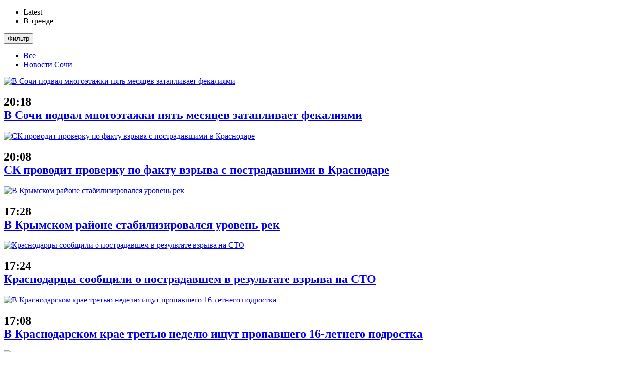

--- FILE ---
content_type: text/html; charset=UTF-8
request_url: https://sochistream.ru/tag/turizm/
body_size: 36785
content:
<!doctype html>
<!--[if lt IE 7]> <html class="no-js lt-ie9 lt-ie8 lt-ie7" lang="ru-RU" prefix="og: http://ogp.me/ns#"> <![endif]-->
<!--[if IE 7]>    <html class="no-js lt-ie9 lt-ie8" lang="ru-RU" prefix="og: http://ogp.me/ns#"> <![endif]-->
<!--[if IE 8]>    <html class="no-js lt-ie9" lang="ru-RU" prefix="og: http://ogp.me/ns#"> <![endif]-->
<!--[if IE 9]>    <html class="no-js lt-ie10" lang="ru-RU" prefix="og: http://ogp.me/ns#"> <![endif]-->
<!--[if gt IE 8]><!--> <html class="no-js" lang="ru-RU" prefix="og: http://ogp.me/ns#"> <!--<![endif]-->
<head>
<meta http-equiv="Content-Type" content="text/html; charset=UTF-8" />
<meta name='viewport' content='width=device-width, initial-scale=1, user-scalable=yes' />
<meta name="yandex-verification" content="919fead3d211d224" />
<link rel="profile" href="http://gmpg.org/xfn/11" />
<link rel="pingback" href="https://sochistream.ru/xmlrpc.php" />
<!-- <script charset="UTF-8" src="//cdn.sendpulse.com/js/push/bc015794b56cf570111a7d55abd0c03d_1.js" async></script> -->
<title>Туризм - Новости Сочи</title>
<meta property="og:type" content="website">
<meta property="og:title" content="Туризм - Новости Сочи">
<meta property="og:site_name" content="Новости Сочи">
<meta property="og:description" content="Новостной портал Сочи">
<meta property="og:url" content="https://sochistream.ru/tag/turizm">
<meta property="og:locale" content="ru_RU">
<meta name="twitter:card" content="summary">
<meta name="twitter:title" content="Туризм - Новости Сочи">
<meta name="twitter:description" content="Новостной портал Сочи">
<meta name="twitter:url" content="https://sochistream.ru/tag/turizm">
<script type="text/javascript"> var jnews_ajax_url = 'https://sochistream.ru/?ajax-request=jnews'; </script>
<!-- This site is optimized with the Yoast SEO plugin v6.0 - https://yoast.com/wordpress/plugins/seo/ -->
<link rel="canonical" href="https://sochistream.ru/tag/turizm/" />
<link rel="next" href="https://sochistream.ru/tag/turizm/page/2/" />
<meta property="og:locale" content="ru_RU" />
<meta property="og:type" content="object" />
<meta property="og:title" content="Туризм - Новости Сочи" />
<meta property="og:url" content="https://sochistream.ru/tag/turizm/" />
<meta property="og:site_name" content="Новости Сочи" />
<meta property="og:image" content="https://sochistream.ru/wp-content/uploads/2020/07/logotip-nash.jpg" />
<meta property="og:image:secure_url" content="https://sochistream.ru/wp-content/uploads/2020/07/logotip-nash.jpg" />
<meta name="twitter:card" content="summary_large_image" />
<meta name="twitter:title" content="Туризм - Новости Сочи" />
<meta name="twitter:image" content="https://sochistream.ru/wp-content/uploads/2020/07/logotip-nash.jpg" />
<script type='application/ld+json'>{"@context":"http:\/\/schema.org","@type":"WebSite","@id":"#website","url":"https:\/\/sochistream.ru\/","name":"\u0412\u0441\u0435 \u043d\u043e\u0432\u043e\u0441\u0442\u0438 \u0421\u043e\u0447\u0438","potentialAction":{"@type":"SearchAction","target":"https:\/\/sochistream.ru\/?s={search_term_string}","query-input":"required name=search_term_string"}}</script>
<script type='application/ld+json'>{"@context":"http:\/\/schema.org","@type":"Organization","url":"https:\/\/sochistream.ru\/tag\/turizm\/","sameAs":[],"@id":"#organization","name":"\u041c\u0435\u0434\u0438\u0430 \u0440\u0435\u0433\u0438\u043e\u043d","logo":""}</script>
<!-- / Yoast SEO plugin. -->
<link rel='dns-prefetch' href='//fonts.googleapis.com' />
<link rel='dns-prefetch' href='//s.w.org' />
<link rel="alternate" type="application/rss+xml" title="Новости Сочи &raquo; Лента" href="https://sochistream.ru/feed/" />
<link rel="alternate" type="application/rss+xml" title="Новости Сочи &raquo; Лента комментариев" href="https://sochistream.ru/comments/feed/" />
<link rel="alternate" type="application/rss+xml" title="Новости Сочи &raquo; Лента метки Туризм" href="https://sochistream.ru/tag/turizm/feed/" />
<script type="text/javascript">
window._wpemojiSettings = {"baseUrl":"https:\/\/s.w.org\/images\/core\/emoji\/2.4\/72x72\/","ext":".png","svgUrl":"https:\/\/s.w.org\/images\/core\/emoji\/2.4\/svg\/","svgExt":".svg","source":{"concatemoji":"https:\/\/sochistream.ru\/wp-includes\/js\/wp-emoji-release.min.js?ver=4.9.3"}};
!function(a,b,c){function d(a,b){var c=String.fromCharCode;l.clearRect(0,0,k.width,k.height),l.fillText(c.apply(this,a),0,0);var d=k.toDataURL();l.clearRect(0,0,k.width,k.height),l.fillText(c.apply(this,b),0,0);var e=k.toDataURL();return d===e}function e(a){var b;if(!l||!l.fillText)return!1;switch(l.textBaseline="top",l.font="600 32px Arial",a){case"flag":return!(b=d([55356,56826,55356,56819],[55356,56826,8203,55356,56819]))&&(b=d([55356,57332,56128,56423,56128,56418,56128,56421,56128,56430,56128,56423,56128,56447],[55356,57332,8203,56128,56423,8203,56128,56418,8203,56128,56421,8203,56128,56430,8203,56128,56423,8203,56128,56447]),!b);case"emoji":return b=d([55357,56692,8205,9792,65039],[55357,56692,8203,9792,65039]),!b}return!1}function f(a){var c=b.createElement("script");c.src=a,c.defer=c.type="text/javascript",b.getElementsByTagName("head")[0].appendChild(c)}var g,h,i,j,k=b.createElement("canvas"),l=k.getContext&&k.getContext("2d");for(j=Array("flag","emoji"),c.supports={everything:!0,everythingExceptFlag:!0},i=0;i<j.length;i++)c.supports[j[i]]=e(j[i]),c.supports.everything=c.supports.everything&&c.supports[j[i]],"flag"!==j[i]&&(c.supports.everythingExceptFlag=c.supports.everythingExceptFlag&&c.supports[j[i]]);c.supports.everythingExceptFlag=c.supports.everythingExceptFlag&&!c.supports.flag,c.DOMReady=!1,c.readyCallback=function(){c.DOMReady=!0},c.supports.everything||(h=function(){c.readyCallback()},b.addEventListener?(b.addEventListener("DOMContentLoaded",h,!1),a.addEventListener("load",h,!1)):(a.attachEvent("onload",h),b.attachEvent("onreadystatechange",function(){"complete"===b.readyState&&c.readyCallback()})),g=c.source||{},g.concatemoji?f(g.concatemoji):g.wpemoji&&g.twemoji&&(f(g.twemoji),f(g.wpemoji)))}(window,document,window._wpemojiSettings);
</script>
<style type="text/css">
img.wp-smiley,
img.emoji {
display: inline !important;
border: none !important;
box-shadow: none !important;
height: 1em !important;
width: 1em !important;
margin: 0 .07em !important;
vertical-align: -0.1em !important;
background: none !important;
padding: 0 !important;
}
</style>
<!-- <link rel='stylesheet' id='wp-postratings-css'  href='https://sochistream.ru/wp-content/plugins/wp-postratings/css/postratings-css.css?ver=1.85' type='text/css' media='all' /> -->
<!-- <link rel='stylesheet' id='my_theme_style-css'  href='https://sochistream.ru/wp-content/themes/jnews//my-style.css?ver=0.1' type='text/css' media='all' /> -->
<link rel="stylesheet" type="text/css" href="//sochistream.ru/wp-content/cache/wpfc-minified/8uc6scuu/but95.css" media="all"/>
<link rel='stylesheet' id='jnews_customizer_font-css'  href='//fonts.googleapis.com/css?family=Roboto%3A700%2C500%2Cregular' type='text/css' media='all' />
<!-- <link rel='stylesheet' id='mediaelement-css'  href='https://sochistream.ru/wp-includes/js/mediaelement/mediaelementplayer-legacy.min.css?ver=4.2.6-78496d1' type='text/css' media='all' /> -->
<!-- <link rel='stylesheet' id='wp-mediaelement-css'  href='https://sochistream.ru/wp-includes/js/mediaelement/wp-mediaelement.min.css?ver=4.9.3' type='text/css' media='all' /> -->
<!-- <link rel='stylesheet' id='jnews-frontend-css'  href='https://sochistream.ru/wp-content/themes/jnews/assets/dist/frontend.min.css?ver=1.1.5' type='text/css' media='all' /> -->
<!-- <link rel='stylesheet' id='jnews-style-css'  href='https://sochistream.ru/wp-content/themes/jnews/style.css?ver=1.1.5' type='text/css' media='all' /> -->
<!-- <link rel='stylesheet' id='jnews-scheme-css'  href='https://sochistream.ru/wp-content/themes/jnews/data/import/news/scheme.css?ver=1.1.5' type='text/css' media='all' /> -->
<!-- <link rel='stylesheet' id='jnews-dynamic-style-css'  href='https://sochistream.ru/wp-content/uploads/jnews/jnews-H85mIMPtQL.css?ver=4.9.3' type='text/css' media='all' /> -->
<!-- <link rel='stylesheet' id='jnews-social-login-style-css'  href='https://sochistream.ru/wp-content/plugins/jnews-social-login/assets/css/plugin.css?ver=1.0.1' type='text/css' media='all' /> -->
<!-- <link rel='stylesheet' id='mediaelementjs-styles-css'  href='https://sochistream.ru/wp-content/plugins/media-element-html5-video-and-audio-player/mediaelement/v4/mediaelementplayer.min.css?ver=4.9.3' type='text/css' media='all' /> -->
<!-- <link rel='stylesheet' id='mediaelementjs-styles-legacy-css'  href='https://sochistream.ru/wp-content/plugins/media-element-html5-video-and-audio-player/mediaelement/v4/mediaelementplayer-legacy.min.css?ver=4.9.3' type='text/css' media='all' /> -->
<!-- <link rel='stylesheet' id='jnews-weather-style-css'  href='https://sochistream.ru/wp-content/plugins/jnews-weather/assets/css/plugin.css?ver=1.0.0' type='text/css' media='all' /> -->
<link rel="stylesheet" type="text/css" href="//sochistream.ru/wp-content/cache/wpfc-minified/6wv36td8/6kv8t.css" media="all"/>
<script src='//sochistream.ru/wp-content/cache/wpfc-minified/6lrt47mq/but95.js' type="text/javascript"></script>
<!-- <script type='text/javascript' src='https://sochistream.ru/wp-includes/js/jquery/jquery.js?ver=1.12.4'></script> -->
<!-- <script type='text/javascript' src='https://sochistream.ru/wp-includes/js/jquery/jquery-migrate.min.js?ver=1.4.1'></script> -->
<script type='text/javascript'>
var mejsL10n = {"language":"ru","strings":{"mejs.install-flash":"Flash player \u043f\u043b\u0430\u0433\u0438\u043d \u0431\u044b\u043b \u043e\u0442\u043a\u043b\u044e\u0447\u0435\u043d \u0438\u043b\u0438 \u043d\u0435 \u0431\u044b\u043b \u0443\u0441\u0442\u0430\u043d\u043e\u0432\u043b\u0435\u043d \u0432 \u0432\u0430\u0448\u0435\u043c \u0431\u0440\u0430\u0443\u0437\u0435\u0440\u0435. \u041f\u043e\u0436\u0430\u043b\u0443\u0439\u0441\u0442\u0430 \u0432\u043a\u043b\u044e\u0447\u0438\u0442\u0435 \u043f\u043b\u0430\u0433\u0438\u043d Flash player \u0438\u043b\u0438 \u0441\u043a\u0430\u0447\u0430\u0439\u0442\u0435 \u043f\u043e\u0441\u043b\u0435\u0434\u043d\u044e\u044e \u0432\u0435\u0440\u0441\u0438\u044e \u0441 https:\/\/get.adobe.com\/flashplayer\/","mejs.fullscreen-off":"\u0412\u044b\u043a\u043b\u044e\u0447\u0438\u0442\u044c \u043f\u043e\u043b\u043d\u044b\u0439 \u044d\u043a\u0440\u0430\u043d","mejs.fullscreen-on":"\u041f\u043e\u043b\u043d\u044b\u0439 \u044d\u043a\u0440\u0430\u043d","mejs.download-video":"\u0421\u043a\u0430\u0447\u0430\u0442\u044c \u0432\u0438\u0434\u0435\u043e","mejs.fullscreen":"\u041d\u0430 \u0432\u0435\u0441\u044c \u044d\u043a\u0440\u0430\u043d","mejs.time-jump-forward":["\u0412\u043f\u0435\u0440\u0451\u0434 \u043d\u0430 1 \u0441\u0435\u043a\u0443\u043d\u0434\u0443","\u0412\u043f\u0435\u0440\u0435\u0434 \u043d\u0430 %1 \u0441\u0435\u043a\u0443\u043d\u0434"],"mejs.loop":"\u0412\u043a\u043b\u044e\u0447\u0438\u0442\u044c\/\u0432\u044b\u043a\u043b\u044e\u0447\u0438\u0442\u044c \u0437\u0430\u0446\u0438\u043a\u043b\u0438\u0432\u0430\u043d\u0438\u0435","mejs.play":"\u0412\u043e\u0441\u043f\u0440\u043e\u0438\u0437\u0432\u0435\u0441\u0442\u0438","mejs.pause":"\u041f\u0430\u0443\u0437\u0430","mejs.close":"\u0417\u0430\u043a\u0440\u044b\u0442\u044c","mejs.time-slider":"\u0428\u043a\u0430\u043b\u0430 \u0432\u0440\u0435\u043c\u0435\u043d\u0438","mejs.time-help-text":"\u0418\u0441\u043f\u043e\u043b\u044c\u0437\u0443\u0439\u0442\u0435 \u043a\u043b\u0430\u0432\u0438\u0448\u0438 \u0432\u043b\u0435\u0432\u043e\/\u0432\u043f\u0440\u0430\u0432\u043e, \u0447\u0442\u043e\u0431\u044b \u043f\u0435\u0440\u0435\u043c\u0435\u0441\u0442\u0438\u0442\u044c\u0441\u044f \u043d\u0430 \u043e\u0434\u043d\u0443 \u0441\u0435\u043a\u0443\u043d\u0434\u0443; \u0432\u0432\u0435\u0440\u0445\/\u0432\u043d\u0438\u0437, \u0447\u0442\u043e\u0431\u044b \u043f\u0435\u0440\u0435\u043c\u0435\u0441\u0442\u0438\u0442\u044c\u0441\u044f \u043d\u0430 \u0434\u0435\u0441\u044f\u0442\u044c \u0441\u0435\u043a\u0443\u043d\u0434.","mejs.time-skip-back":["\u041f\u0435\u0440\u0435\u0439\u0442\u0438 \u043d\u0430\u0437\u0430\u0434 \u043d\u0430 1 \u0441\u0435\u043a\u0443\u043d\u0434\u0443","\u041d\u0430\u0437\u0430\u0434 \u043d\u0430 %1 \u0441\u0435\u043a\u0443\u043d\u0434"],"mejs.captions-subtitles":"\u0421\u0443\u0431\u0442\u0438\u0442\u0440\u044b","mejs.captions-chapters":"\u0413\u043b\u0430\u0432\u044b","mejs.none":"\u041d\u0435\u0442","mejs.mute-toggle":"\u0412\u043a\u043b\u044e\u0447\u0438\u0442\u044c\/\u0432\u044b\u043a\u043b\u044e\u0447\u0438\u0442\u044c \u0437\u0432\u0443\u043a","mejs.volume-help-text":"\u0418\u0441\u043f\u043e\u043b\u044c\u0437\u0443\u0439\u0442\u0435 \u043a\u043b\u0430\u0432\u0438\u0448\u0438 \u0432\u0432\u0435\u0440\u0445\/\u0432\u043d\u0438\u0437, \u0447\u0442\u043e\u0431\u044b \u0443\u0432\u0435\u043b\u0438\u0447\u0438\u0442\u044c \u0438\u043b\u0438 \u0443\u043c\u0435\u043d\u044c\u0448\u0438\u0442\u044c \u0433\u0440\u043e\u043c\u043a\u043e\u0441\u0442\u044c.","mejs.unmute":"\u0412\u043a\u043b\u044e\u0447\u0438\u0442\u044c \u0437\u0432\u0443\u043a","mejs.mute":"\u0411\u0435\u0437 \u0437\u0432\u0443\u043a\u0430","mejs.volume-slider":"\u0420\u0435\u0433\u0443\u043b\u044f\u0442\u043e\u0440 \u0433\u0440\u043e\u043c\u043a\u043e\u0441\u0442\u0438","mejs.video-player":"\u0412\u0438\u0434\u0435\u043e\u043f\u043b\u0435\u0435\u0440","mejs.audio-player":"\u0410\u0443\u0434\u0438\u043e\u043f\u043b\u0435\u0435\u0440","mejs.ad-skip":"\u041f\u0440\u043e\u043f\u0443\u0441\u0442\u0438\u0442\u044c \u0440\u0435\u043a\u043b\u0430\u043c\u0443","mejs.ad-skip-info":["\u041f\u0440\u043e\u043f\u0443\u0441\u0442\u0438\u0442\u044c \u0447\u0435\u0440\u0435\u0437 1 \u0441\u0435\u043a\u0443\u043d\u0434\u0443","\u041f\u0440\u043e\u043f\u0443\u0441\u0442\u0438\u0442\u044c \u0447\u0435\u0440\u0435\u0437 %1 \u0441\u0435\u043a\u0443\u043d\u0434"],"mejs.source-chooser":"\u0412\u044b\u0431\u043e\u0440 \u0438\u0441\u0442\u043e\u0447\u043d\u0438\u043a\u0430","mejs.stop":"\u041e\u0441\u0442\u0430\u043d\u043e\u0432\u0438\u0442\u044c","mejs.speed-rate":"\u0421\u043a\u043e\u0440\u043e\u0441\u0442\u044c","mejs.live-broadcast":"\u041f\u0440\u044f\u043c\u0430\u044f \u0442\u0440\u0430\u043d\u0441\u043b\u044f\u0446\u0438\u044f","mejs.afrikaans":"\u0410\u0444\u0440\u0438\u043a\u0430\u043d\u0441\u043a\u0438\u0439","mejs.albanian":"\u0410\u043b\u0431\u0430\u043d\u0441\u043a\u0438\u0439","mejs.arabic":"\u0410\u0440\u0430\u0431\u0441\u043a\u0438\u0439","mejs.belarusian":"\u0411\u0435\u043b\u0430\u0440\u0443\u0441\u0441\u043a\u0438\u0439","mejs.bulgarian":"\u0411\u043e\u043b\u0433\u0430\u0440\u0441\u043a\u0438\u0439","mejs.catalan":"\u041a\u0430\u0442\u0430\u043b\u043e\u043d\u0441\u043a\u0438\u0439","mejs.chinese":"\u041a\u0438\u0442\u0430\u0439\u0441\u043a\u0438\u0439","mejs.chinese-simplified":"\u041a\u0438\u0442\u0430\u0439\u0441\u043a\u0438\u0439 (\u0443\u043f\u0440\u043e\u0449\u0435\u043d\u043d\u044b\u0439)","mejs.chinese-traditional":"\u041a\u0438\u0442\u0430\u0439\u0441\u043a\u0438\u0439 (\u0442\u0440\u0430\u0434\u0438\u0446\u0438\u043e\u043d\u043d\u044b\u0439)","mejs.croatian":"\u0425\u043e\u0440\u0432\u0430\u0442\u0441\u043a\u0438\u0439","mejs.czech":"\u0427\u0435\u0448\u0441\u043a\u0438\u0439","mejs.danish":"\u0414\u0430\u0442\u0441\u043a\u0438\u0439","mejs.dutch":"\u041d\u0438\u0434\u0435\u0440\u043b\u0430\u043d\u0434\u0441\u043a\u0438\u0439 (\u0433\u043e\u043b\u043b\u0430\u043d\u0434\u0441\u043a\u0438\u0439)","mejs.english":"\u0410\u043d\u0433\u043b\u0438\u0439\u0441\u043a\u0438\u0439","mejs.estonian":"\u042d\u0441\u0442\u043e\u043d\u0441\u043a\u0438\u0439","mejs.filipino":"\u0424\u0438\u043b\u0438\u043f\u043f\u0438\u043d\u0441\u043a\u0438\u0439","mejs.finnish":"\u0424\u0438\u043d\u0441\u043a\u0438\u0439","mejs.french":"\u0424\u0440\u0430\u043d\u0446\u0443\u0437\u0441\u043a\u0438\u0439","mejs.galician":"\u0413\u0430\u043b\u0438\u0441\u0438\u0439\u0441\u043a\u0438\u0439","mejs.german":"\u041d\u0435\u043c\u0435\u0446\u043a\u0438\u0439","mejs.greek":"\u0413\u0440\u0435\u0447\u0435\u0441\u043a\u0438\u0439","mejs.haitian-creole":"\u0413\u0430\u0438\u0442\u044f\u043d\u0441\u043a\u0438\u0439 \u043a\u0440\u0435\u043e\u043b\u044c\u0441\u043a\u0438\u0439","mejs.hebrew":"\u0418\u0432\u0440\u0438\u0442","mejs.hindi":"\u0425\u0438\u043d\u0434\u0438","mejs.hungarian":"\u0412\u0435\u043d\u0433\u0435\u0440\u0441\u043a\u0438\u0439","mejs.icelandic":"\u0418\u0441\u043b\u0430\u043d\u0434\u0441\u043a\u0438\u0439","mejs.indonesian":"\u0418\u043d\u0434\u043e\u043d\u0435\u0437\u0438\u0439\u0441\u043a\u0438\u0439","mejs.irish":"\u0418\u0440\u043b\u0430\u043d\u0434\u0441\u043a\u0438\u0439","mejs.italian":"\u0418\u0442\u0430\u043b\u044c\u044f\u043d\u0441\u043a\u0438\u0439","mejs.japanese":"\u042f\u043f\u043e\u043d\u0441\u043a\u0438\u0439","mejs.korean":"\u041a\u043e\u0440\u0435\u0439\u0441\u043a\u0438\u0439","mejs.latvian":"\u041b\u0430\u0442\u0432\u0438\u0439\u0441\u043a\u0438\u0439","mejs.lithuanian":"\u041b\u0438\u0442\u043e\u0432\u0441\u043a\u0438\u0439","mejs.macedonian":"\u041c\u0430\u043a\u0435\u0434\u043e\u043d\u0441\u043a\u0438\u0439","mejs.malay":"\u041c\u0430\u043b\u0430\u0439\u0441\u043a\u0438\u0439","mejs.maltese":"\u041c\u0430\u043b\u044c\u0442\u0438\u0439\u0441\u043a\u0438\u0439","mejs.norwegian":"\u041d\u043e\u0440\u0432\u0435\u0436\u0441\u043a\u0438\u0439","mejs.persian":"\u041f\u0435\u0440\u0441\u0438\u0434\u0441\u043a\u0438\u0439","mejs.polish":"\u041f\u043e\u043b\u044c\u0441\u043a\u0438\u0439","mejs.portuguese":"\u041f\u043e\u0440\u0442\u0443\u0433\u0430\u043b\u044c\u0441\u043a\u0438\u0439","mejs.romanian":"\u0420\u0443\u043c\u044b\u043d\u0441\u043a\u0438\u0439","mejs.russian":"\u0420\u0443\u0441\u0441\u043a\u0438\u0439","mejs.serbian":"\u0421\u0435\u0440\u0431\u0441\u043a\u0438\u0439","mejs.slovak":"\u0421\u043b\u043e\u0432\u0430\u0446\u043a\u0438\u0439","mejs.slovenian":"\u0421\u043b\u043e\u0432\u0435\u043d\u0441\u043a\u0438\u0439","mejs.spanish":"\u0418\u0441\u043f\u0430\u043d\u0441\u043a\u0438\u0439","mejs.swahili":"\u0421\u0443\u0430\u0445\u0438\u043b\u0438","mejs.swedish":"\u0428\u0432\u0435\u0434\u0441\u043a\u0438\u0439","mejs.tagalog":"\u0422\u0430\u0433\u0430\u043b\u043e\u0433","mejs.thai":"\u0422\u0430\u0439\u0441\u043a\u0438\u0439","mejs.turkish":"\u0422\u0443\u0440\u0435\u0446\u043a\u0438\u0439","mejs.ukrainian":"\u0423\u043a\u0440\u0430\u0438\u043d\u0441\u043a\u0438\u0439","mejs.vietnamese":"\u0412\u044c\u0435\u0442\u043d\u0430\u043c\u0441\u043a\u0438\u0439","mejs.welsh":"\u0412\u0430\u043b\u043b\u0438\u0439\u0441\u043a\u0438\u0439","mejs.yiddish":"\u0418\u0434\u0438\u0448"}};
</script>
<script src='//sochistream.ru/wp-content/cache/wpfc-minified/5by9sd1/but95.js' type="text/javascript"></script>
<!-- <script type='text/javascript' src='https://sochistream.ru/wp-includes/js/mediaelement/mediaelement-and-player.min.js?ver=4.2.6-78496d1'></script> -->
<!-- <script type='text/javascript' src='https://sochistream.ru/wp-includes/js/mediaelement/mediaelement-migrate.min.js?ver=4.9.3'></script> -->
<script type='text/javascript'>
/* <![CDATA[ */
var _wpmejsSettings = {"pluginPath":"\/wp-includes\/js\/mediaelement\/","classPrefix":"mejs-","stretching":"responsive"};
/* ]]> */
</script>
<script src='//sochistream.ru/wp-content/cache/wpfc-minified/q6sfdkxp/but95.js' type="text/javascript"></script>
<!-- <script type='text/javascript' src='https://sochistream.ru/wp-content/plugins/media-element-html5-video-and-audio-player/mediaelement/v4/mediaelement-and-player.min.js?ver=4.2.8'></script> -->
<!-- OG: 2.8.9 -->
<meta property="og:image" content="https://sochistream.ru/wp-content/uploads/2024/02/cropped-Radar-192x192.png" /><meta property="og:type" content="website" /><meta property="og:locale" content="ru_RU" /><meta property="og:site_name" content="Новости Сочи" /><meta property="og:url" content="https://sochistream.ru/tag/turizm/" /><meta property="og:title" content="Туризм - Новости Сочи" /><meta property="twitter:partner" content="ogwp" /><!-- /OG -->
<link rel='https://api.w.org/' href='https://sochistream.ru/wp-json/' />
<link rel="EditURI" type="application/rsd+xml" title="RSD" href="https://sochistream.ru/xmlrpc.php?rsd" />
<link rel="wlwmanifest" type="application/wlwmanifest+xml" href="https://sochistream.ru/wp-includes/wlwmanifest.xml" /> 
<meta name="generator" content="WordPress 4.9.3" />
<meta name="generator" content="Powered by WPBakery Page Builder - drag and drop page builder for WordPress."/>
<!--[if lte IE 9]><link rel="stylesheet" type="text/css" href="https://sochistream.ru/wp-content/plugins/js_composer/assets/css/vc_lte_ie9.min.css" media="screen"><![endif]--><script type='application/ld+json'>{"@context":"http:\/\/schema.org","@type":"WebSite","@id":"https:\/\/sochistream.ru\/#website","url":"https:\/\/sochistream.ru\/","name":"","potentialAction":{"@type":"SearchAction","target":"https:\/\/sochistream.ru\/?s={search_term_string}","query-input":"required name=search_term_string"}}</script>
<link rel="icon" href="https://sochistream.ru/wp-content/uploads/2024/02/cropped-Radar-192x192-75x75.png" sizes="32x32" />
<link rel="icon" href="https://sochistream.ru/wp-content/uploads/2024/02/cropped-Radar-192x192.png" sizes="192x192" />
<link rel="apple-touch-icon-precomposed" href="https://sochistream.ru/wp-content/uploads/2024/02/cropped-Radar-192x192.png" />
<meta name="msapplication-TileImage" content="https://sochistream.ru/wp-content/uploads/2024/02/cropped-Radar-192x192.png" />
<style type="text/css" id="wp-custom-css">
div[id^=DivID]>div {
align-items: start !important;
justify-content: start !important;
}
@media only screen and (max-width: 1024px) {
.jeg_sidecontent .container {
padding: 0 26px !important;
}
}
.jeg_header.full .container {
width: 97%;
}
@media (max-width: 1366px) {
.text--header-desktop {
display: none;
}
}
</style>
<noscript><style type="text/css"> .wpb_animate_when_almost_visible { opacity: 1; }</style></noscript>	
<!--Скрипт для AdFox-->
<!--<script src="https://yastatic.net/pcode/adfox/loader.js" crossorigin="anonymous"></script>-->
<!--<script src="/wp-content/uploads/context.js"></script>    -->
<!--================-->
<style>
.sp-prompt.sp-native-popover.show-prompt {
display: none!important;
}
a[href^="https://www.facebook.com/"],
a[href^="https://www.instagram.com/"] {
display: none !important;
}
</style>
<script>
document.addEventListener('DOMContentLoaded', () => {
const socialIconRemove = document.querySelectorAll('a[href^="https://www.facebook.com/"], a[href^="https://www.instagram.com/"]');
socialIconRemove.forEach(item => {
item.remove();
})
})
</script>
</head>
<body class="archive tag tag-turizm tag-344 jnews jeg_sidecontent jeg_sidecontent_left jsc_normal wpb-js-composer js-comp-ver-5.4.5 vc_responsive">
<!-- Yandex.Metrika counter -->
<script type="text/javascript" >
(function (d, w, c) {
(w[c] = w[c] || []).push(function() {
try {
w.yaCounter47321634 = new Ya.Metrika({
id:47321634,
clickmap:true,
trackLinks:true,
accurateTrackBounce:true
});
} catch(e) { }
});
var n = d.getElementsByTagName("script")[0],
s = d.createElement("script"),
f = function () { n.parentNode.insertBefore(s, n); };
s.type = "text/javascript";
s.async = true;
s.src = "https://mc.yandex.ru/metrika/watch.js";
if (w.opera == "[object Opera]") {
d.addEventListener("DOMContentLoaded", f, false);
} else { f(); }
})(document, window, "yandex_metrika_callbacks");
</script>
<noscript><div><img src="https://mc.yandex.ru/watch/47321634" style="position:absolute; left:-9999px;" alt="" /></div></noscript>
<!-- /Yandex.Metrika counter -->
<div id="jeg_sidecontent">
<div class="jeg_side_heading">
<ul class="jeg_side_tabs">
<li data-tab-content="tab1" data-sort='latest' class="active">Latest</li><li data-tab-content="tab2" data-sort='popular_post' class=""><i class="fa fa-fire"></i> В тренде</li>                </ul>
<div class="jeg_side_feed_cat_wrapper">
<div class="jeg_cat_dropdown"><button type="button" class="jeg_filter_button">Фильтр</button>
<ul class="jeg_filter_menu">
<li><a href="#" class='active'>Все</a></li>
<li><a class="" href="https://sochistream.ru/category/novosti/" data-id="47">Новости Сочи</a></li>
</ul></div>                </div>
<script> var side_feed = {"paged":1,"post_type":"post","exclude_post":null,"include_category":"","sort_by":"latest","post_offset":0,"pagination_number_post":12,"number_post":12,"pagination_mode":"loadmore"}; </script>            </div>
<div class="sidecontent_postwrapper">
<div class="jeg_sidefeed">
<div class="jeg_post jeg_pl_xs_3   " data-id="187859" data-sequence="0">
<div class="jeg_thumb">
<a class="ajax" href="https://sochistream.ru/novosti/proishestviya/v-sochi-podval-mnogoetazhki-pyat-mesyatsev-zataplivaet-fekaliyami-187859/"><div class="thumbnail-container animate-lazy  size-1000 "><img width="75" height="75" src="https://sochistream.ru/wp-content/themes/jnews/assets/img/jeg-empty.png" class="attachment-jnews-75x75 size-jnews-75x75 lazyload wp-post-image" alt="В Сочи подвал многоэтажки пять месяцев затапливает фекалиями" data-full-width="607" data-full-height="437" data-src="https://sochistream.ru/wp-content/uploads/2026/01/potop-2-75x75.jpg" data-sizes="auto" data-srcset="https://sochistream.ru/wp-content/uploads/2026/01/potop-2-75x75.jpg 75w, https://sochistream.ru/wp-content/uploads/2026/01/potop-2-150x150.jpg 150w" data-expand="700" /></div></a>
</div>
<div class="jeg_postblock_content">
<h2 class="jeg_post_title">
<div class="jeg_post_meta">
<div class="jeg_meta_date"><i class="fa fa-clock-o"></i> 20:18</div>
</div> 
<a class="ajax " href="https://sochistream.ru/novosti/proishestviya/v-sochi-podval-mnogoetazhki-pyat-mesyatsev-zataplivaet-fekaliyami-187859/">В Сочи подвал многоэтажки пять месяцев затапливает фекалиями</a>
</h2>
</div>
</div><div class="jeg_post jeg_pl_xs_3   " data-id="187856" data-sequence="1">
<div class="jeg_thumb">
<a class="ajax" href="https://sochistream.ru/novosti/proishestviya/sk-provodit-proverku-po-faktu-vzryva-s-postradavshimi-v-krasnodare-187856/"><div class="thumbnail-container animate-lazy  size-1000 "><img width="75" height="75" src="https://sochistream.ru/wp-content/themes/jnews/assets/img/jeg-empty.png" class="attachment-jnews-75x75 size-jnews-75x75 lazyload wp-post-image" alt="СК проводит проверку по факту взрыва с пострадавшими в Краснодаре" data-full-width="1280" data-full-height="960" data-src="https://sochistream.ru/wp-content/uploads/2026/01/sk3-2-75x75.jpg" data-sizes="auto" data-srcset="https://sochistream.ru/wp-content/uploads/2026/01/sk3-2-75x75.jpg 75w, https://sochistream.ru/wp-content/uploads/2026/01/sk3-2-150x150.jpg 150w" data-expand="700" /></div></a>
</div>
<div class="jeg_postblock_content">
<h2 class="jeg_post_title">
<div class="jeg_post_meta">
<div class="jeg_meta_date"><i class="fa fa-clock-o"></i> 20:08</div>
</div> 
<a class="ajax " href="https://sochistream.ru/novosti/proishestviya/sk-provodit-proverku-po-faktu-vzryva-s-postradavshimi-v-krasnodare-187856/">СК проводит проверку по факту взрыва с пострадавшими в Краснодаре</a>
</h2>
</div>
</div><div class="jeg_post jeg_pl_xs_3   " data-id="187853" data-sequence="2">
<div class="jeg_thumb">
<a class="ajax" href="https://sochistream.ru/novosti/proishestviya/v-krymskom-rajone-stabilizirovalsya-uroven-rek-187853/"><div class="thumbnail-container animate-lazy  size-1000 "><img width="75" height="75" src="https://sochistream.ru/wp-content/themes/jnews/assets/img/jeg-empty.png" class="attachment-jnews-75x75 size-jnews-75x75 lazyload wp-post-image" alt="В Крымском районе стабилизировался уровень рек" data-full-width="1010" data-full-height="617" data-src="https://sochistream.ru/wp-content/uploads/2026/01/reka-2-75x75.jpg" data-sizes="auto" data-srcset="https://sochistream.ru/wp-content/uploads/2026/01/reka-2-75x75.jpg 75w, https://sochistream.ru/wp-content/uploads/2026/01/reka-2-150x150.jpg 150w" data-expand="700" /></div></a>
</div>
<div class="jeg_postblock_content">
<h2 class="jeg_post_title">
<div class="jeg_post_meta">
<div class="jeg_meta_date"><i class="fa fa-clock-o"></i> 17:28</div>
</div> 
<a class="ajax " href="https://sochistream.ru/novosti/proishestviya/v-krymskom-rajone-stabilizirovalsya-uroven-rek-187853/">В Крымском районе стабилизировался уровень рек</a>
</h2>
</div>
</div><div class="jeg_post jeg_pl_xs_3   " data-id="187850" data-sequence="3">
<div class="jeg_thumb">
<a class="ajax" href="https://sochistream.ru/novosti/proishestviya/krasnodartsy-soobshhili-o-postradavshem-v-rezultate-vzryva-na-sto-187850/"><div class="thumbnail-container animate-lazy  size-1000 "><img width="75" height="75" src="https://sochistream.ru/wp-content/themes/jnews/assets/img/jeg-empty.png" class="attachment-jnews-75x75 size-jnews-75x75 lazyload wp-post-image" alt="Краснодарцы сообщили о пострадавшем в результате взрыва на СТО" data-full-width="1189" data-full-height="781" data-src="https://sochistream.ru/wp-content/uploads/2026/01/vzryv-75x75.jpg" data-sizes="auto" data-srcset="https://sochistream.ru/wp-content/uploads/2026/01/vzryv-75x75.jpg 75w, https://sochistream.ru/wp-content/uploads/2026/01/vzryv-150x150.jpg 150w" data-expand="700" /></div></a>
</div>
<div class="jeg_postblock_content">
<h2 class="jeg_post_title">
<div class="jeg_post_meta">
<div class="jeg_meta_date"><i class="fa fa-clock-o"></i> 17:24</div>
</div> 
<a class="ajax " href="https://sochistream.ru/novosti/proishestviya/krasnodartsy-soobshhili-o-postradavshem-v-rezultate-vzryva-na-sto-187850/">Краснодарцы сообщили о пострадавшем в результате взрыва на СТО</a>
</h2>
</div>
</div><div class="jeg_ad jnews_sidefeed_ads"></div><div class="jeg_post jeg_pl_xs_3   " data-id="187847" data-sequence="4">
<div class="jeg_thumb">
<a class="ajax" href="https://sochistream.ru/novosti/proishestviya/v-krasnodarskom-krae-tretyu-nedelyu-ishhut-propavshego-16-letnego-podrostka-187847/"><div class="thumbnail-container animate-lazy  size-1000 "><img width="75" height="75" src="https://sochistream.ru/wp-content/themes/jnews/assets/img/jeg-empty.png" class="attachment-jnews-75x75 size-jnews-75x75 lazyload wp-post-image" alt="В Краснодарском крае третью неделю ищут пропавшего 16-летнего подростка" data-full-width="960" data-full-height="639" data-src="https://sochistream.ru/wp-content/uploads/2026/01/maloj-75x75.jpg" data-sizes="auto" data-srcset="https://sochistream.ru/wp-content/uploads/2026/01/maloj-75x75.jpg 75w, https://sochistream.ru/wp-content/uploads/2026/01/maloj-150x150.jpg 150w" data-expand="700" /></div></a>
</div>
<div class="jeg_postblock_content">
<h2 class="jeg_post_title">
<div class="jeg_post_meta">
<div class="jeg_meta_date"><i class="fa fa-clock-o"></i> 17:08</div>
</div> 
<a class="ajax " href="https://sochistream.ru/novosti/proishestviya/v-krasnodarskom-krae-tretyu-nedelyu-ishhut-propavshego-16-letnego-podrostka-187847/">В Краснодарском крае третью неделю ищут пропавшего 16-летнего подростка</a>
</h2>
</div>
</div><div class="jeg_post jeg_pl_xs_3   " data-id="187844" data-sequence="5">
<div class="jeg_thumb">
<a class="ajax" href="https://sochistream.ru/novosti/proishestviya/v-vosmi-munitsipalitetah-krasnodarskogo-kraya-podnyalis-urovni-vody-v-rekah-187844/"><div class="thumbnail-container animate-lazy  size-1000 "><img width="75" height="75" src="https://sochistream.ru/wp-content/themes/jnews/assets/img/jeg-empty.png" class="attachment-jnews-75x75 size-jnews-75x75 lazyload wp-post-image" alt="В восьми муниципалитетах Краснодарского края поднялись уровни воды в реках" data-full-width="1200" data-full-height="798" data-src="https://sochistream.ru/wp-content/uploads/2026/01/water_sea_ocean-119947-2-75x75.jpg" data-sizes="auto" data-srcset="https://sochistream.ru/wp-content/uploads/2026/01/water_sea_ocean-119947-2-75x75.jpg 75w, https://sochistream.ru/wp-content/uploads/2026/01/water_sea_ocean-119947-2-150x150.jpg 150w" data-expand="700" /></div></a>
</div>
<div class="jeg_postblock_content">
<h2 class="jeg_post_title">
<div class="jeg_post_meta">
<div class="jeg_meta_date"><i class="fa fa-clock-o"></i> 16:21</div>
</div> 
<a class="ajax " href="https://sochistream.ru/novosti/proishestviya/v-vosmi-munitsipalitetah-krasnodarskogo-kraya-podnyalis-urovni-vody-v-rekah-187844/">В восьми муниципалитетах Краснодарского края поднялись уровни воды в реках</a>
</h2>
</div>
</div><div class="jeg_post jeg_pl_xs_3   " data-id="187839" data-sequence="6">
<div class="jeg_thumb">
<a class="ajax" href="https://sochistream.ru/novosti/obshhestvo/v-sochi-ozhidayutsya-volny-vysotoj-do-1-5-metra-24-i-25-yanvarya-187839/"><div class="thumbnail-container animate-lazy  size-1000 "><img width="75" height="75" src="https://sochistream.ru/wp-content/themes/jnews/assets/img/jeg-empty.png" class="attachment-jnews-75x75 size-jnews-75x75 lazyload wp-post-image" alt="В Сочи ожидаются волны высотой до 1,5 метра 24 и 25 января" data-full-width="600" data-full-height="400" data-src="https://sochistream.ru/wp-content/uploads/2026/01/more-2-75x75.jpg" data-sizes="auto" data-srcset="https://sochistream.ru/wp-content/uploads/2026/01/more-2-75x75.jpg 75w, https://sochistream.ru/wp-content/uploads/2026/01/more-2-150x150.jpg 150w" data-expand="700" /></div></a>
</div>
<div class="jeg_postblock_content">
<h2 class="jeg_post_title">
<div class="jeg_post_meta">
<div class="jeg_meta_date"><i class="fa fa-clock-o"></i> 15:30</div>
</div> 
<a class="ajax " href="https://sochistream.ru/novosti/obshhestvo/v-sochi-ozhidayutsya-volny-vysotoj-do-1-5-metra-24-i-25-yanvarya-187839/">В Сочи ожидаются волны высотой до 1,5 метра 24 и 25 января</a>
</h2>
</div>
</div><div class="jeg_post jeg_pl_xs_3   " data-id="187836" data-sequence="7">
<div class="jeg_thumb">
<a class="ajax" href="https://sochistream.ru/novosti/obshhestvo/v-kafe-v-sochi-zaletela-redkaya-neyasyt-187836/"><div class="thumbnail-container animate-lazy  size-1000 "><img width="75" height="75" src="https://sochistream.ru/wp-content/themes/jnews/assets/img/jeg-empty.png" class="attachment-jnews-75x75 size-jnews-75x75 lazyload wp-post-image" alt="В кафе в Сочи залетела редкая неясыть" data-full-width="1200" data-full-height="800" data-src="https://sochistream.ru/wp-content/uploads/2026/01/owl_bird_eagle_owl_feather_animal_night_active_eyes_close-757865-75x75.jpg" data-sizes="auto" data-srcset="https://sochistream.ru/wp-content/uploads/2026/01/owl_bird_eagle_owl_feather_animal_night_active_eyes_close-757865-75x75.jpg 75w, https://sochistream.ru/wp-content/uploads/2026/01/owl_bird_eagle_owl_feather_animal_night_active_eyes_close-757865-150x150.jpg 150w" data-expand="700" /></div></a>
</div>
<div class="jeg_postblock_content">
<h2 class="jeg_post_title">
<div class="jeg_post_meta">
<div class="jeg_meta_date"><i class="fa fa-clock-o"></i> 14:54</div>
</div> 
<a class="ajax " href="https://sochistream.ru/novosti/obshhestvo/v-kafe-v-sochi-zaletela-redkaya-neyasyt-187836/">В кафе в Сочи залетела редкая неясыть</a>
</h2>
</div>
</div><div class="jeg_post jeg_pl_xs_3   " data-id="187833" data-sequence="8">
<div class="jeg_thumb">
<a class="ajax" href="https://sochistream.ru/novosti/proishestviya/iz-za-treshhiny-na-obezdnoj-doroge-v-sochi-obrazovalas-probka-187833/"><div class="thumbnail-container animate-lazy  size-1000 "><img width="75" height="75" src="https://sochistream.ru/wp-content/themes/jnews/assets/img/jeg-empty.png" class="attachment-jnews-75x75 size-jnews-75x75 lazyload wp-post-image" alt="Из-за трещины на объездной дороге в Сочи образовалась пробка" data-full-width="602" data-full-height="412" data-src="https://sochistream.ru/wp-content/uploads/2026/01/doroga-5-75x75.jpg" data-sizes="auto" data-srcset="https://sochistream.ru/wp-content/uploads/2026/01/doroga-5-75x75.jpg 75w, https://sochistream.ru/wp-content/uploads/2026/01/doroga-5-150x150.jpg 150w" data-expand="700" /></div></a>
</div>
<div class="jeg_postblock_content">
<h2 class="jeg_post_title">
<div class="jeg_post_meta">
<div class="jeg_meta_date"><i class="fa fa-clock-o"></i> 13:42</div>
</div> 
<a class="ajax " href="https://sochistream.ru/novosti/proishestviya/iz-za-treshhiny-na-obezdnoj-doroge-v-sochi-obrazovalas-probka-187833/">Из-за трещины на объездной дороге в Сочи образовалась пробка</a>
</h2>
</div>
</div><div class="jeg_post jeg_pl_xs_3   " data-id="187830" data-sequence="9">
<div class="jeg_thumb">
<a class="ajax" href="https://sochistream.ru/novosti/proishestviya/v-anape-zabrosali-musorom-priparkovannuyu-mashinu-187830/"><div class="thumbnail-container animate-lazy  size-1000 "><img width="75" height="75" src="https://sochistream.ru/wp-content/themes/jnews/assets/img/jeg-empty.png" class="attachment-jnews-75x75 size-jnews-75x75 lazyload wp-post-image" alt="В Анапе забросали мусором припаркованную машину" data-full-width="1200" data-full-height="797" data-src="https://sochistream.ru/wp-content/uploads/2026/01/speed_car_vehicle_drive_automobile_car_driving_fast_speedometer-815647-75x75.jpg" data-sizes="auto" data-srcset="https://sochistream.ru/wp-content/uploads/2026/01/speed_car_vehicle_drive_automobile_car_driving_fast_speedometer-815647-75x75.jpg 75w, https://sochistream.ru/wp-content/uploads/2026/01/speed_car_vehicle_drive_automobile_car_driving_fast_speedometer-815647-150x150.jpg 150w" data-expand="700" /></div></a>
</div>
<div class="jeg_postblock_content">
<h2 class="jeg_post_title">
<div class="jeg_post_meta">
<div class="jeg_meta_date"><i class="fa fa-clock-o"></i> 12:33</div>
</div> 
<a class="ajax " href="https://sochistream.ru/novosti/proishestviya/v-anape-zabrosali-musorom-priparkovannuyu-mashinu-187830/">В Анапе забросали мусором припаркованную машину</a>
</h2>
</div>
</div><div class="jeg_post jeg_pl_xs_3   " data-id="187827" data-sequence="10">
<div class="jeg_thumb">
<a class="ajax" href="https://sochistream.ru/novosti/obshhestvo/iz-za-podema-vody-v-rekah-v-krymskom-rajone-vklyuchili-sireny-187827/"><div class="thumbnail-container animate-lazy  size-1000 "><img width="75" height="75" src="https://sochistream.ru/wp-content/themes/jnews/assets/img/jeg-empty.png" class="attachment-jnews-75x75 size-jnews-75x75 lazyload wp-post-image" alt="Из-за подъема воды в реках в Крымском районе включили сирены" data-full-width="1053" data-full-height="622" data-src="https://sochistream.ru/wp-content/uploads/2026/01/reka-1-75x75.jpg" data-sizes="auto" data-srcset="https://sochistream.ru/wp-content/uploads/2026/01/reka-1-75x75.jpg 75w, https://sochistream.ru/wp-content/uploads/2026/01/reka-1-150x150.jpg 150w" data-expand="700" /></div></a>
</div>
<div class="jeg_postblock_content">
<h2 class="jeg_post_title">
<div class="jeg_post_meta">
<div class="jeg_meta_date"><i class="fa fa-clock-o"></i> 11:34</div>
</div> 
<a class="ajax " href="https://sochistream.ru/novosti/obshhestvo/iz-za-podema-vody-v-rekah-v-krymskom-rajone-vklyuchili-sireny-187827/">Из-за подъема воды в реках в Крымском районе включили сирены</a>
</h2>
</div>
</div><div class="jeg_post jeg_pl_xs_3   " data-id="187824" data-sequence="11">
<div class="jeg_thumb">
<a class="ajax" href="https://sochistream.ru/novosti/proishestviya/v-sochi-staya-sobak-napadaet-na-lyudej-i-zhivotnyh-187824/"><div class="thumbnail-container animate-lazy  size-1000 "><img width="75" height="75" src="https://sochistream.ru/wp-content/themes/jnews/assets/img/jeg-empty.png" class="attachment-jnews-75x75 size-jnews-75x75 lazyload wp-post-image" alt="В Сочи стая собак нападает на людей и животных" data-full-width="1200" data-full-height="800" data-src="https://sochistream.ru/wp-content/uploads/2026/01/dog_canine_pet_retriever_domestic_animal-126385-75x75.jpg" data-sizes="auto" data-srcset="https://sochistream.ru/wp-content/uploads/2026/01/dog_canine_pet_retriever_domestic_animal-126385-75x75.jpg 75w, https://sochistream.ru/wp-content/uploads/2026/01/dog_canine_pet_retriever_domestic_animal-126385-150x150.jpg 150w" data-expand="700" /></div></a>
</div>
<div class="jeg_postblock_content">
<h2 class="jeg_post_title">
<div class="jeg_post_meta">
<div class="jeg_meta_date"><i class="fa fa-clock-o"></i> 10:33</div>
</div> 
<a class="ajax " href="https://sochistream.ru/novosti/proishestviya/v-sochi-staya-sobak-napadaet-na-lyudej-i-zhivotnyh-187824/">В Сочи стая собак нападает на людей и животных</a>
</h2>
</div>
</div>                </div>
<div class="sidefeed_loadmore">
<a style="line-height:40px" class="btn" href="/category/novosti/">ЕЩЁ</a>
</div>
</div>
<div class="jeg_sidefeed_overlay">
<div class='preloader_type preloader_dot'>
<div class="sidefeed-preloader jeg_preloader dot">
<span></span><span></span><span></span>
</div>
<div class="sidefeed-preloader jeg_preloader circle">
<div class="jnews_preloader_circle_outer">
<div class="jnews_preloader_circle_inner"></div>
</div>
</div>
<div class="sidefeed-preloader jeg_preloader square">
<div class="jeg_square"><div class="jeg_square_inner"></div></div>
</div>
</div>
</div>
</div>
<script>
// КОСТЫЛЬ: Хот фикс бага с высотой блока при наличии объявления
var top_padding_fix = $(".jeg_header").outerHeight();
if ($("div").is("#jnews_header_top_ads")) {
top_padding_fix = $(".jeg_header").outerHeight() + $("#jnews_header_top_ads").outerHeight();
}
$('#jeg_sidecontent').css({
'position':'absolute',
'top': top_padding_fix   
})
</script><script src="https://yandex.ru/ads/system/context.js"></script>
<div class="jeg_ad jeg_ad_top jnews_header_top_ads" id="jnews_header_top_ads">
<div id="adfox_155558373290053598"></div>
<script>
Ya.adfoxCode.create({
ownerId: 292049,
containerId: 'adfox_155558373290053598',
params: {
pp: 'g',
ps: 'dduq',
p2: 'ghnl'
}
})
</script>        
</div>
<!-- The Main Wrapper
============================================= -->
<div class="jeg_viewport">
<div class="jeg_header_wrapper">
<div class="jeg_header_instagram_wrapper">
</div>
<!-- HEADER -->
<div class="jeg_header full">
<div class="jeg_topbar jeg_container dark">
<div class="container">
<div class="jeg_nav_row">
<div class="jeg_nav_col jeg_nav_left  jeg_nav_grow">
<div class="item_wrap jeg_nav_alignleft">
<div class="jeg_nav_item">
<ul class="jeg_menu jeg_top_menu"><li id="menu-item-194" class="menu-item menu-item-type-custom menu-item-object-custom menu-item-194"><a href="/o-nas/">О нас</a></li>
<li id="menu-item-197" class="menu-item menu-item-type-custom menu-item-object-custom menu-item-197"><a href="/kontakty/">Контакты</a></li>
<li id="menu-item-196" class="menu-item menu-item-type-custom menu-item-object-custom menu-item-196"><a href="/polzovatelskoe-soglashenie/%20">Пользовательское соглашение</a></li>
</ul></div>                    </div>
</div>
<div class="jeg_nav_col jeg_nav_center  jeg_nav_normal">
<div class="item_wrap jeg_nav_aligncenter">
</div>
</div>
<div class="jeg_nav_col jeg_nav_right  jeg_nav_normal">
<div class="item_wrap jeg_nav_alignright">
<div class="jeg_nav_item jeg_top_date">
Суббота, Январь 24, 2026</div><div class="jeg_separator separator5"></div><!-- Search Icon -->
<div class="jeg_nav_item jeg_search_wrapper search_icon jeg_search_popup_expand">
<a href="#" class="jeg_search_toggle"><i class="fa fa-search"></i></a>
<form action="https://sochistream.ru/" method="get" class="jeg_search_form" target="_top">
<input name="s" class="jeg_search_input" placeholder="Поиск..." type="text" value="" autocomplete="off">
<button type="submit" class="jeg_search_button btn"><i class="fa fa-search"></i></button>
</form>
<!-- jeg_search_hide with_result no_result -->
<div class="jeg_search_result jeg_search_hide with_result">
<div class="search-result-wrapper">
</div>
<div class="search-link search-noresult">
No Result    </div>
<div class="search-link search-all-button">
<i class="fa fa-search"></i> View All Result    </div>
</div></div>                    </div>
</div>
</div>
</div>
</div><!-- /.jeg_container --><div class="jeg_bottombar jeg_navbar jeg_container jeg_navbar_wrapper  jeg_navbar_normal">
<div class="container">
<div class="jeg_nav_row">
<div class="jeg_nav_col jeg_nav_left jeg_nav_grow">
<div class="item_wrap jeg_nav_alignleft">
<div class="jeg_nav_item jeg_logo jeg_desktop_logo">
<a href="https://sochistream.ru/" style="padding: 0px 0px 0px 0px;">
<img src="https://sochistream.ru/wp-content/uploads/2024/12/Logo-Sochi-x2.png" srcset="https://sochistream.ru/wp-content/uploads/2024/12/Logo-Sochi-x2.png 1x, https://sochistream.ru/wp-content/uploads/2024/12/Logo-Sochi-x2.png 2x" alt="Новости Сочи"><!--sochi<span>stre<span>am</span></span>-->
</a>
</div><div class="jeg_nav_item jeg_mainmenu_wrap"><ul class="jeg_menu jeg_main_menu jeg_menu_style_2"><li id="menu-item-322" class="menu-item menu-item-type-post_type menu-item-object-page menu-item-home menu-item-322 bgnav"><a href="https://sochistream.ru/">Главная</a></li>
<li id="menu-item-190" class="menu-item menu-item-type-taxonomy menu-item-object-category menu-item-190 bgnav jeg_megamenu category_1" data-number="10"><a href="https://sochistream.ru/category/novosti/">Новости</a><div class="sub-menu">
<div class="jeg_newsfeed clearfix">
<div class="jeg_newsfeed_subcat">
<ul class="jeg_subcat_item">
<li data-cat-id="47" class="active"><a href="https://sochistream.ru/category/novosti/">Все</a></li>
<li data-cat-id="192" class=""><a href="https://sochistream.ru/category/novosti/avtonovosti/">Автоновости</a></li><li data-cat-id="87" class=""><a href="https://sochistream.ru/category/novosti/biznes/">Бизнес</a></li><li data-cat-id="6005" class=""><a href="https://sochistream.ru/category/novosti/intervyu/">Интервью</a></li><li data-cat-id="88" class=""><a href="https://sochistream.ru/category/novosti/kultura/">Культура</a></li><li data-cat-id="100" class=""><a href="https://sochistream.ru/category/novosti/obrazovanie/">Образование</a></li><li data-cat-id="84" class=""><a href="https://sochistream.ru/category/novosti/obshhestvo/">Общество</a></li><li data-cat-id="135" class=""><a href="https://sochistream.ru/category/novosti/pogoda/">Погода</a></li><li data-cat-id="85" class=""><a href="https://sochistream.ru/category/novosti/politika/">Политика</a></li><li data-cat-id="83" class=""><a href="https://sochistream.ru/category/novosti/proishestviya/">Происшествие</a></li><li data-cat-id="2" class=""><a href="https://sochistream.ru/category/novosti/socialnaja-sfera/">Социальная сфера</a></li><li data-cat-id="89" class=""><a href="https://sochistream.ru/category/novosti/sport-novosti-sochi/">Спорт</a></li><li data-cat-id="3125" class=""><a href="https://sochistream.ru/category/novosti/chm-2018-v-sochi/">ЧМ 2018 в Сочи</a></li><li data-cat-id="86" class=""><a href="https://sochistream.ru/category/novosti/ekonomika/">Экономика</a></li>
</ul>
</div>
<div class="jeg_newsfeed_list">
<div data-cat-id="47" data-load-status="loaded" class="jeg_newsfeed_container">
<div class="newsfeed_carousel owl-carousel with_subcat">
<div class="jeg_newsfeed_item ">
<div class="jeg_thumb">
<a href="https://sochistream.ru/novosti/proishestviya/v-sochi-podval-mnogoetazhki-pyat-mesyatsev-zataplivaet-fekaliyami-187859/"><div class="thumbnail-container size-500 "><img width="360" height="180" src="https://sochistream.ru/wp-content/themes/jnews/assets/img/jeg-empty.png" class="attachment-jnews-360x180 size-jnews-360x180 owl-lazy wp-post-image" alt="В Сочи подвал многоэтажки пять месяцев затапливает фекалиями" data-full-width="607" data-full-height="437" data-src="https://sochistream.ru/wp-content/uploads/2026/01/potop-2-360x180.jpg" /></div></a>
</div>
<h3 class="jeg_post_title"><a href="https://sochistream.ru/novosti/proishestviya/v-sochi-podval-mnogoetazhki-pyat-mesyatsev-zataplivaet-fekaliyami-187859/">В Сочи подвал многоэтажки пять месяцев затапливает фекалиями</a></h3>
</div><div class="jeg_newsfeed_item ">
<div class="jeg_thumb">
<a href="https://sochistream.ru/novosti/proishestviya/sk-provodit-proverku-po-faktu-vzryva-s-postradavshimi-v-krasnodare-187856/"><div class="thumbnail-container size-500 "><img width="360" height="180" src="https://sochistream.ru/wp-content/themes/jnews/assets/img/jeg-empty.png" class="attachment-jnews-360x180 size-jnews-360x180 owl-lazy wp-post-image" alt="СК проводит проверку по факту взрыва с пострадавшими в Краснодаре" data-full-width="1280" data-full-height="960" data-src="https://sochistream.ru/wp-content/uploads/2026/01/sk3-2-360x180.jpg" /></div></a>
</div>
<h3 class="jeg_post_title"><a href="https://sochistream.ru/novosti/proishestviya/sk-provodit-proverku-po-faktu-vzryva-s-postradavshimi-v-krasnodare-187856/">СК проводит проверку по факту взрыва с пострадавшими в Краснодаре</a></h3>
</div><div class="jeg_newsfeed_item ">
<div class="jeg_thumb">
<a href="https://sochistream.ru/novosti/proishestviya/v-krymskom-rajone-stabilizirovalsya-uroven-rek-187853/"><div class="thumbnail-container size-500 "><img width="360" height="180" src="https://sochistream.ru/wp-content/themes/jnews/assets/img/jeg-empty.png" class="attachment-jnews-360x180 size-jnews-360x180 owl-lazy wp-post-image" alt="В Крымском районе стабилизировался уровень рек" data-full-width="1010" data-full-height="617" data-src="https://sochistream.ru/wp-content/uploads/2026/01/reka-2-360x180.jpg" /></div></a>
</div>
<h3 class="jeg_post_title"><a href="https://sochistream.ru/novosti/proishestviya/v-krymskom-rajone-stabilizirovalsya-uroven-rek-187853/">В Крымском районе стабилизировался уровень рек</a></h3>
</div><div class="jeg_newsfeed_item ">
<div class="jeg_thumb">
<a href="https://sochistream.ru/novosti/proishestviya/krasnodartsy-soobshhili-o-postradavshem-v-rezultate-vzryva-na-sto-187850/"><div class="thumbnail-container size-500 "><img width="360" height="180" src="https://sochistream.ru/wp-content/themes/jnews/assets/img/jeg-empty.png" class="attachment-jnews-360x180 size-jnews-360x180 owl-lazy wp-post-image" alt="Краснодарцы сообщили о пострадавшем в результате взрыва на СТО" data-full-width="1189" data-full-height="781" data-src="https://sochistream.ru/wp-content/uploads/2026/01/vzryv-360x180.jpg" /></div></a>
</div>
<h3 class="jeg_post_title"><a href="https://sochistream.ru/novosti/proishestviya/krasnodartsy-soobshhili-o-postradavshem-v-rezultate-vzryva-na-sto-187850/">Краснодарцы сообщили о пострадавшем в результате взрыва на СТО</a></h3>
</div><div class="jeg_newsfeed_item ">
<div class="jeg_thumb">
<a href="https://sochistream.ru/novosti/proishestviya/v-krasnodarskom-krae-tretyu-nedelyu-ishhut-propavshego-16-letnego-podrostka-187847/"><div class="thumbnail-container size-500 "><img width="360" height="180" src="https://sochistream.ru/wp-content/themes/jnews/assets/img/jeg-empty.png" class="attachment-jnews-360x180 size-jnews-360x180 owl-lazy wp-post-image" alt="В Краснодарском крае третью неделю ищут пропавшего 16-летнего подростка" data-full-width="960" data-full-height="639" data-src="https://sochistream.ru/wp-content/uploads/2026/01/maloj-360x180.jpg" /></div></a>
</div>
<h3 class="jeg_post_title"><a href="https://sochistream.ru/novosti/proishestviya/v-krasnodarskom-krae-tretyu-nedelyu-ishhut-propavshego-16-letnego-podrostka-187847/">В Краснодарском крае третью неделю ищут пропавшего 16-летнего подростка</a></h3>
</div><div class="jeg_newsfeed_item ">
<div class="jeg_thumb">
<a href="https://sochistream.ru/novosti/proishestviya/v-vosmi-munitsipalitetah-krasnodarskogo-kraya-podnyalis-urovni-vody-v-rekah-187844/"><div class="thumbnail-container size-500 "><img width="360" height="180" src="https://sochistream.ru/wp-content/themes/jnews/assets/img/jeg-empty.png" class="attachment-jnews-360x180 size-jnews-360x180 owl-lazy wp-post-image" alt="В восьми муниципалитетах Краснодарского края поднялись уровни воды в реках" data-full-width="1200" data-full-height="798" data-src="https://sochistream.ru/wp-content/uploads/2026/01/water_sea_ocean-119947-2-360x180.jpg" /></div></a>
</div>
<h3 class="jeg_post_title"><a href="https://sochistream.ru/novosti/proishestviya/v-vosmi-munitsipalitetah-krasnodarskogo-kraya-podnyalis-urovni-vody-v-rekah-187844/">В восьми муниципалитетах Краснодарского края поднялись уровни воды в реках</a></h3>
</div><div class="jeg_newsfeed_item ">
<div class="jeg_thumb">
<a href="https://sochistream.ru/novosti/obshhestvo/v-sochi-ozhidayutsya-volny-vysotoj-do-1-5-metra-24-i-25-yanvarya-187839/"><div class="thumbnail-container size-500 "><img width="360" height="180" src="https://sochistream.ru/wp-content/themes/jnews/assets/img/jeg-empty.png" class="attachment-jnews-360x180 size-jnews-360x180 owl-lazy wp-post-image" alt="В Сочи ожидаются волны высотой до 1,5 метра 24 и 25 января" data-full-width="600" data-full-height="400" data-src="https://sochistream.ru/wp-content/uploads/2026/01/more-2-360x180.jpg" /></div></a>
</div>
<h3 class="jeg_post_title"><a href="https://sochistream.ru/novosti/obshhestvo/v-sochi-ozhidayutsya-volny-vysotoj-do-1-5-metra-24-i-25-yanvarya-187839/">В Сочи ожидаются волны высотой до 1,5 метра 24 и 25 января</a></h3>
</div><div class="jeg_newsfeed_item ">
<div class="jeg_thumb">
<a href="https://sochistream.ru/novosti/obshhestvo/v-kafe-v-sochi-zaletela-redkaya-neyasyt-187836/"><div class="thumbnail-container size-500 "><img width="360" height="180" src="https://sochistream.ru/wp-content/themes/jnews/assets/img/jeg-empty.png" class="attachment-jnews-360x180 size-jnews-360x180 owl-lazy wp-post-image" alt="В кафе в Сочи залетела редкая неясыть" data-full-width="1200" data-full-height="800" data-src="https://sochistream.ru/wp-content/uploads/2026/01/owl_bird_eagle_owl_feather_animal_night_active_eyes_close-757865-360x180.jpg" /></div></a>
</div>
<h3 class="jeg_post_title"><a href="https://sochistream.ru/novosti/obshhestvo/v-kafe-v-sochi-zaletela-redkaya-neyasyt-187836/">В кафе в Сочи залетела редкая неясыть</a></h3>
</div><div class="jeg_newsfeed_item ">
<div class="jeg_thumb">
<a href="https://sochistream.ru/novosti/proishestviya/iz-za-treshhiny-na-obezdnoj-doroge-v-sochi-obrazovalas-probka-187833/"><div class="thumbnail-container size-500 "><img width="360" height="180" src="https://sochistream.ru/wp-content/themes/jnews/assets/img/jeg-empty.png" class="attachment-jnews-360x180 size-jnews-360x180 owl-lazy wp-post-image" alt="Из-за трещины на объездной дороге в Сочи образовалась пробка" data-full-width="602" data-full-height="412" data-src="https://sochistream.ru/wp-content/uploads/2026/01/doroga-5-360x180.jpg" /></div></a>
</div>
<h3 class="jeg_post_title"><a href="https://sochistream.ru/novosti/proishestviya/iz-za-treshhiny-na-obezdnoj-doroge-v-sochi-obrazovalas-probka-187833/">Из-за трещины на объездной дороге в Сочи образовалась пробка</a></h3>
</div><div class="jeg_newsfeed_item ">
<div class="jeg_thumb">
<a href="https://sochistream.ru/novosti/proishestviya/v-anape-zabrosali-musorom-priparkovannuyu-mashinu-187830/"><div class="thumbnail-container size-500 "><img width="360" height="180" src="https://sochistream.ru/wp-content/themes/jnews/assets/img/jeg-empty.png" class="attachment-jnews-360x180 size-jnews-360x180 owl-lazy wp-post-image" alt="В Анапе забросали мусором припаркованную машину" data-full-width="1200" data-full-height="797" data-src="https://sochistream.ru/wp-content/uploads/2026/01/speed_car_vehicle_drive_automobile_car_driving_fast_speedometer-815647-360x180.jpg" /></div></a>
</div>
<h3 class="jeg_post_title"><a href="https://sochistream.ru/novosti/proishestviya/v-anape-zabrosali-musorom-priparkovannuyu-mashinu-187830/">В Анапе забросали мусором припаркованную машину</a></h3>
</div>
</div>
</div>
<div class="newsfeed_overlay">
<div class="preloader_type preloader_dot">
<div class="newsfeed_preloader jeg_preloader dot">
<span></span><span></span><span></span>
</div>
<div class="newsfeed_preloader jeg_preloader circle">
<div class="jnews_preloader_circle_outer">
<div class="jnews_preloader_circle_inner"></div>
</div>
</div>
<div class="newsfeed_preloader jeg_preloader square">
<div class="jeg_square"><div class="jeg_square_inner"></div></div>
</div>
</div>
</div>
</div>
</div>
</div></li>
<li id="menu-item-88568" class="menu-item menu-item-type-post_type menu-item-object-page menu-item-88568 bgnav"><a href="https://sochistream.ru/otdyh-v-sochi/">Отдых в Сочи</a></li>
<li id="menu-item-40157" class="menu-item menu-item-type-post_type menu-item-object-page menu-item-40157 bgnav"><a href="https://sochistream.ru/rybnyj-ekspert/"><span style="color:red;display:none">Рыбный эксперт</span></a></li>
<li id="menu-item-43050" class="menu-item menu-item-type-post_type menu-item-object-page menu-item-43050 bgnav"><a href="https://sochistream.ru/letnij-otdyh/"><span style="color:red;display:none">Летний отдых</span></a></li>
<li id="menu-item-58361" class="menu-item menu-item-type-post_type menu-item-object-page menu-item-58361 bgnav"><a href="https://sochistream.ru/ura-v-shkolu/"><span style="color:red; display:none;">Ура, в школу!</span></a></li>
<li id="menu-item-94493" class="menu-item menu-item-type-custom menu-item-object-custom menu-item-94493 bgnav"><a href="/category/novosti/mobilizatsiya/"><span style="color: red">Мобилизация</span></a></li>
<li id="menu-item-109869" class="menu-item menu-item-type-taxonomy menu-item-object-category menu-item-109869 bgnav"><a href="https://sochistream.ru/category/top-5/">ТОП-5</a></li>
<li id="menu-item-109870" class="menu-item menu-item-type-taxonomy menu-item-object-category menu-item-109870 bgnav"><a href="https://sochistream.ru/category/hochu-rabotat-zdes/">Хочу работать здесь</a></li>
</ul></div><div class="jeg_nav_item jeg_nav_html">
<link rel="preconnect" href="https://fonts.gstatic.com">
<link href="https://fonts.googleapis.com/css2?family=Rubik+Mono+One&display=swap" rel="stylesheet">
<div class="text--header-desktop">
<span style="font-family: 'Rubik Mono One', sans-serif; font-size: 14px; 
text-transform: uppercase;
background: linear-gradient(135deg, #12BCB0 20%, #FABE0E 70%);
-webkit-background-clip: text;
-webkit-text-fill-color: transparent;
color: #0B2349;
display: table;
">Взгляд из Сочи <br/>на ЮГ РОССИИ</span>
</div></div>                    </div>
</div>
<div class="jeg_nav_col jeg_nav_center jeg_nav_normal">
<div class="item_wrap jeg_nav_aligncenter">
</div>
</div>
<div class="jeg_nav_col jeg_nav_right jeg_nav_normal">
<div class="item_wrap jeg_nav_alignright">
<div class="jeg_nav_item socials_widget jeg_social_icon_block circle">
<a href="https://www.facebook.com/SochiStream/" target='_blank' class="jeg_facebook"><i class="fa fa-facebook"></i> </a><a href="https://vk.com/public161149179" target='_blank' class="jeg_vk"><i class="fa fa-vk"></i> </a><a href="https://www.instagram.com/sochistream/" target='_blank' class="jeg_instagram"><i class="fa fa-instagram"></i> </a></div>                    </div>
</div>
</div>
</div>
</div></div><!-- /.jeg_header -->        </div>
<div class="jeg_header_sticky">
</div>
<div class="jeg_navbar_mobile_wrapper">
<div class="jeg_navbar_mobile" data-mode="fixed">
<div class="jeg_mobile_bottombar jeg_mobile_midbar jeg_container normal">
<div class="container">
<div class="jeg_nav_row">
<div class="jeg_nav_col jeg_nav_left jeg_nav_normal">
<div class="item_wrap jeg_nav_alignleft">
<div class="jeg_nav_item jeg_mobile_logo">
<a href="https://sochistream.ru/">
<img src="https://sochistream.ru/wp-content/uploads/2024/02/Logo-Sochi-x2.jpg" srcset="https://sochistream.ru/wp-content/uploads/2024/02/Logo-Sochi-x2.jpg 1x, https://sochistream.ru/wp-content/uploads/2024/02/Logo-Sochi-x2.jpg 2x" alt="Новости Сочи">        <!--sochi<span>stre<span>am</span></span>-->
</a>
</div>                    </div>
</div>
<div class="jeg_nav_col jeg_nav_center jeg_nav_grow">
<div class="item_wrap jeg_nav_aligncenter">
<div class="jeg_nav_item jeg_nav_html">
<div class="text--header-mobile">Взгляд из Сочи на ЮГ РОССИИ</div></div>                    </div>
</div>
<div class="jeg_nav_col jeg_nav_right jeg_nav_normal">
<div class="item_wrap jeg_nav_alignright">
<div class="jeg_nav_item">
<a href="#" class="toggle_btn jeg_mobile_toggle"><i class="fa fa-bars"></i></a>
</div>                    </div>
</div>
</div>
</div>
</div></div>
<div class="sticky_blankspace" style="height: 60px;"></div>        </div>
<div class="jeg_main">
<div class="jeg_container">
<div class="jeg_content">
<div class="jeg_section">
<div class="container">
<div class="jeg_archive_header">
<div class="jeg_breadcrumbs jeg_breadcrumb_container">
<div id="breadcrumbs"><span class="">
<a href="https://sochistream.ru">Главная</a>
</span><i class="fa fa-angle-right"></i><span class="">
<a href="">Категория</a>
</span><i class="fa fa-angle-right"></i><span class="breadcrumb_last_link">
<a href="https://sochistream.ru/tag/turizm/">Туризм</a>
</span></div>                            </div>
<h1 class="jeg_archive_title">Туризм</h1>                    </div>
<div class="jeg_cat_content row">
<div class="jeg_main_content jeg_column col-sm-12">
<div class="jnews_archive_content_wrapper">
<div class="jeg_postblock_3 jeg_postblock jeg_col_3o3">
<div class="jeg_block_container">
<div class="jeg_posts jeg_load_more_flag">
<article class="jeg_post jeg_pl_md_2 post-186075 post type-post status-publish format-standard has-post-thumbnail hentry category-glavnoe tag-ski-pass tag-sochi tag-turizm tag-turisty">
<div class="jeg_thumb">
<a href="https://sochistream.ru/glavnoe/gornye-kurorty-sochi-zapuskayut-edinyj-ski-pass-na-zimnij-sezon-2-yanvarya-186075/"><div class="thumbnail-container animate-lazy  size-715 "><img width="350" height="250" src="https://sochistream.ru/wp-content/themes/jnews/assets/img/jeg-empty.png" class="attachment-jnews-350x250 size-jnews-350x250 lazyload wp-post-image" alt="Горные курорты Сочи запускают единый ски-пасс на зимний сезон 2 января" data-full-width="600" data-full-height="400" data-src="https://sochistream.ru/wp-content/uploads/2026/01/li5prbczo3dypdl8ni8talx7lq3sp5j9-350x250.jpg" data-sizes="auto" data-srcset="https://sochistream.ru/wp-content/uploads/2026/01/li5prbczo3dypdl8ni8talx7lq3sp5j9-350x250.jpg 350w, https://sochistream.ru/wp-content/uploads/2026/01/li5prbczo3dypdl8ni8talx7lq3sp5j9-120x86.jpg 120w" data-expand="700" /></div></a>
</div>
<div class="jeg_postblock_content">
<h3 class="jeg_post_title">
<a href="https://sochistream.ru/glavnoe/gornye-kurorty-sochi-zapuskayut-edinyj-ski-pass-na-zimnij-sezon-2-yanvarya-186075/">Горные курорты Сочи запускают единый ски-пасс на зимний сезон 2 января</a>
</h3>
<div class="jeg_post_meta">
<div class="jeg_meta_author"><span class="by"></span> <a href="https://sochistream.ru/author/aleksei_e/">Алексей Елагин</a></div>
<div class="jeg_meta_date"><a href="https://sochistream.ru/glavnoe/gornye-kurorty-sochi-zapuskayut-edinyj-ski-pass-na-zimnij-sezon-2-yanvarya-186075/"><i class="fa fa-clock-o"></i> 09:12 Январь 02 2026</a></div>
<div class="jeg_meta_comment"><a href="https://sochistream.ru/glavnoe/gornye-kurorty-sochi-zapuskayut-edinyj-ski-pass-na-zimnij-sezon-2-yanvarya-186075/#respond" ><i class="fa fa-comment-o"></i> 0</a></div>
</div>
<div class="jeg_post_excerpt main-excerpt_">
В пятницу, 2 января, горные курорты Сочи запускают единый ски-пасс на зимний сезон 2025/2026. Об...
</div>
</div>
</article><article class="jeg_post jeg_pl_md_2 post-185936 post type-post status-publish format-standard has-post-thumbnail hentry category-glavnoe tag-proshunin tag-sochi tag-turizm tag-turisty">
<div class="jeg_thumb">
<a href="https://sochistream.ru/glavnoe/proshunin-v-sochi-otdyhayut-okolo-98-tysyach-turistov-185936/"><div class="thumbnail-container animate-lazy  size-715 "><img width="350" height="250" src="https://sochistream.ru/wp-content/themes/jnews/assets/img/jeg-empty.png" class="attachment-jnews-350x250 size-jnews-350x250 lazyload wp-post-image" alt="Прошунин: в Сочи отдыхают около 98 тысяч туристов" data-full-width="599" data-full-height="400" data-src="https://sochistream.ru/wp-content/uploads/2025/12/f0wbr4xy3qf2m666rfbigjrz6ogl07mx-350x250.jpeg" data-sizes="auto" data-srcset="https://sochistream.ru/wp-content/uploads/2025/12/f0wbr4xy3qf2m666rfbigjrz6ogl07mx-350x250.jpeg 350w, https://sochistream.ru/wp-content/uploads/2025/12/f0wbr4xy3qf2m666rfbigjrz6ogl07mx-120x86.jpeg 120w" data-expand="700" /></div></a>
</div>
<div class="jeg_postblock_content">
<h3 class="jeg_post_title">
<a href="https://sochistream.ru/glavnoe/proshunin-v-sochi-otdyhayut-okolo-98-tysyach-turistov-185936/">Прошунин: в Сочи отдыхают около 98 тысяч туристов</a>
</h3>
<div class="jeg_post_meta">
<div class="jeg_meta_author"><span class="by"></span> <a href="https://sochistream.ru/author/aleksei_e/">Алексей Елагин</a></div>
<div class="jeg_meta_date"><a href="https://sochistream.ru/glavnoe/proshunin-v-sochi-otdyhayut-okolo-98-tysyach-turistov-185936/"><i class="fa fa-clock-o"></i> 18:08 Декабрь 31 2025</a></div>
<div class="jeg_meta_comment"><a href="https://sochistream.ru/glavnoe/proshunin-v-sochi-otdyhayut-okolo-98-tysyach-turistov-185936/#respond" ><i class="fa fa-comment-o"></i> 0</a></div>
</div>
<div class="jeg_post_excerpt main-excerpt_">
В настоящее время в Сочи отдыхают около 98 тысяч туристов. Об этом в своем Telegram-канале...
</div>
</div>
</article><article class="jeg_post jeg_pl_md_2 post-184269 post type-post status-publish format-standard has-post-thumbnail hentry category-glavnoe tag-sochi tag-turizm tag-turisty">
<div class="jeg_thumb">
<a href="https://sochistream.ru/glavnoe/v-novogodnie-prazdniki-v-sochi-zhdut-okolo-280-tysyach-gostej-184269/"><div class="thumbnail-container animate-lazy  size-715 "><img width="350" height="250" src="https://sochistream.ru/wp-content/themes/jnews/assets/img/jeg-empty.png" class="attachment-jnews-350x250 size-jnews-350x250 lazyload wp-post-image" alt="В новогодние праздники в Сочи ждут около 280 тысяч гостей" data-full-width="1080" data-full-height="722" data-src="https://sochistream.ru/wp-content/uploads/2025/12/0r8z4kk3goz3vn29w1eb54agcab927q2-350x250.jpg" data-sizes="auto" data-srcset="https://sochistream.ru/wp-content/uploads/2025/12/0r8z4kk3goz3vn29w1eb54agcab927q2-350x250.jpg 350w, https://sochistream.ru/wp-content/uploads/2025/12/0r8z4kk3goz3vn29w1eb54agcab927q2-120x86.jpg 120w, https://sochistream.ru/wp-content/uploads/2025/12/0r8z4kk3goz3vn29w1eb54agcab927q2-750x536.jpg 750w" data-expand="700" /></div></a>
</div>
<div class="jeg_postblock_content">
<h3 class="jeg_post_title">
<a href="https://sochistream.ru/glavnoe/v-novogodnie-prazdniki-v-sochi-zhdut-okolo-280-tysyach-gostej-184269/">В новогодние праздники в Сочи ждут около 280 тысяч гостей</a>
</h3>
<div class="jeg_post_meta">
<div class="jeg_meta_author"><span class="by"></span> <a href="https://sochistream.ru/author/aleksei_e/">Алексей Елагин</a></div>
<div class="jeg_meta_date"><a href="https://sochistream.ru/glavnoe/v-novogodnie-prazdniki-v-sochi-zhdut-okolo-280-tysyach-gostej-184269/"><i class="fa fa-clock-o"></i> 16:44 Декабрь 06 2025</a></div>
<div class="jeg_meta_comment"><a href="https://sochistream.ru/glavnoe/v-novogodnie-prazdniki-v-sochi-zhdut-okolo-280-tysyach-gostej-184269/#respond" ><i class="fa fa-comment-o"></i> 0</a></div>
</div>
<div class="jeg_post_excerpt main-excerpt_">
В период новогодних и рождественских праздников в Сочи ждут около 280 тысяч гостей. Об этом...
</div>
</div>
</article><article class="jeg_post jeg_pl_md_2 post-169883 post type-post status-publish format-standard has-post-thumbnail hentry category-obshhestvo tag-anapa tag-kuban tag-turizm tag-turisty">
<div class="jeg_thumb">
<a href="https://sochistream.ru/novosti/obshhestvo/v-anape-turistam-predlagayut-alternativnye-vidy-otdyha-169883/"><div class="thumbnail-container animate-lazy  size-715 "><img width="350" height="250" src="https://sochistream.ru/wp-content/themes/jnews/assets/img/jeg-empty.png" class="attachment-jnews-350x250 size-jnews-350x250 lazyload wp-post-image" alt="В Анапе туристам предлагают альтернативные виды отдыха" data-full-width="1280" data-full-height="853" data-src="https://sochistream.ru/wp-content/uploads/2025/07/bassejn-350x250.jpg" data-sizes="auto" data-srcset="https://sochistream.ru/wp-content/uploads/2025/07/bassejn-350x250.jpg 350w, https://sochistream.ru/wp-content/uploads/2025/07/bassejn-120x86.jpg 120w, https://sochistream.ru/wp-content/uploads/2025/07/bassejn-750x536.jpg 750w, https://sochistream.ru/wp-content/uploads/2025/07/bassejn-1140x815.jpg 1140w" data-expand="700" /></div></a>
</div>
<div class="jeg_postblock_content">
<h3 class="jeg_post_title">
<a href="https://sochistream.ru/novosti/obshhestvo/v-anape-turistam-predlagayut-alternativnye-vidy-otdyha-169883/">В Анапе туристам предлагают альтернативные виды отдыха</a>
</h3>
<div class="jeg_post_meta">
<div class="jeg_meta_author"><span class="by"></span> <a href="https://sochistream.ru/author/aleksei_e/">Алексей Елагин</a></div>
<div class="jeg_meta_date"><a href="https://sochistream.ru/novosti/obshhestvo/v-anape-turistam-predlagayut-alternativnye-vidy-otdyha-169883/"><i class="fa fa-clock-o"></i> 15:27 Июль 19 2025</a></div>
<div class="jeg_meta_comment"><a href="https://sochistream.ru/novosti/obshhestvo/v-anape-turistam-predlagayut-alternativnye-vidy-otdyha-169883/#respond" ><i class="fa fa-comment-o"></i> 0</a></div>
</div>
<div class="jeg_post_excerpt main-excerpt_">
В 2025 году в Анапе туристам предлагают альтернативные виды отдыха. Об этом сообщили в пресс-службе...
</div>
</div>
</article><article class="jeg_post jeg_pl_md_2 post-168237 post type-post status-publish format-standard has-post-thumbnail hentry category-obshhestvo tag-buzova tag-sochi tag-turizm">
<div class="jeg_thumb">
<a href="https://sochistream.ru/novosti/obshhestvo/buzova-podelilas-svoimi-vpechatleniyami-ot-otdyha-v-sochi-168237/"><div class="thumbnail-container animate-lazy  size-715 "><img width="350" height="250" src="https://sochistream.ru/wp-content/themes/jnews/assets/img/jeg-empty.png" class="attachment-jnews-350x250 size-jnews-350x250 lazyload wp-post-image" alt="Бузова поделилась своими впечатлениями от отдыха в Сочи" data-full-width="958" data-full-height="640" data-src="https://sochistream.ru/wp-content/uploads/2025/06/buzova-350x250.jpg" data-sizes="auto" data-srcset="https://sochistream.ru/wp-content/uploads/2025/06/buzova-350x250.jpg 350w, https://sochistream.ru/wp-content/uploads/2025/06/buzova-120x86.jpg 120w, https://sochistream.ru/wp-content/uploads/2025/06/buzova-750x536.jpg 750w" data-expand="700" /></div></a>
</div>
<div class="jeg_postblock_content">
<h3 class="jeg_post_title">
<a href="https://sochistream.ru/novosti/obshhestvo/buzova-podelilas-svoimi-vpechatleniyami-ot-otdyha-v-sochi-168237/">Бузова поделилась своими впечатлениями от отдыха в Сочи</a>
</h3>
<div class="jeg_post_meta">
<div class="jeg_meta_author"><span class="by"></span> <a href="https://sochistream.ru/author/aleksei_e/">Алексей Елагин</a></div>
<div class="jeg_meta_date"><a href="https://sochistream.ru/novosti/obshhestvo/buzova-podelilas-svoimi-vpechatleniyami-ot-otdyha-v-sochi-168237/"><i class="fa fa-clock-o"></i> 11:05 Июнь 29 2025</a></div>
<div class="jeg_meta_comment"><a href="https://sochistream.ru/novosti/obshhestvo/buzova-podelilas-svoimi-vpechatleniyami-ot-otdyha-v-sochi-168237/#respond" ><i class="fa fa-comment-o"></i> 0</a></div>
</div>
<div class="jeg_post_excerpt main-excerpt_">
Певица и телеведущая Ольга Бузова поделилась своими впечатлениями от отдыха в Сочи. Об этом она...
</div>
</div>
</article><article class="jeg_post jeg_pl_md_2 post-167513 post type-post status-publish format-standard has-post-thumbnail hentry category-novosti-krasnodarskogo-kraya category-obshhestvo tag-abhaziya tag-kritika tag-turizm">
<div class="jeg_thumb">
<a href="https://sochistream.ru/novosti/obshhestvo/v-abhazii-zayavili-chto-ne-hotyat-videt-rossiyan-kotorye-pitayutsya-doshirakom-167513/"><div class="thumbnail-container animate-lazy  size-715 "><img width="350" height="250" src="https://sochistream.ru/wp-content/themes/jnews/assets/img/jeg-empty.png" class="attachment-jnews-350x250 size-jnews-350x250 lazyload wp-post-image" alt="В Абхазии заявили, что не хотят видеть россиян, которые питаются дошираком" data-full-width="1280" data-full-height="957" data-src="https://sochistream.ru/wp-content/uploads/2025/06/aha-350x250.jpg" data-sizes="auto" data-srcset="https://sochistream.ru/wp-content/uploads/2025/06/aha-350x250.jpg 350w, https://sochistream.ru/wp-content/uploads/2025/06/aha-120x86.jpg 120w, https://sochistream.ru/wp-content/uploads/2025/06/aha-750x536.jpg 750w, https://sochistream.ru/wp-content/uploads/2025/06/aha-1140x815.jpg 1140w" data-expand="700" /></div></a>
</div>
<div class="jeg_postblock_content">
<h3 class="jeg_post_title">
<a href="https://sochistream.ru/novosti/obshhestvo/v-abhazii-zayavili-chto-ne-hotyat-videt-rossiyan-kotorye-pitayutsya-doshirakom-167513/">В Абхазии заявили, что не хотят видеть россиян, которые питаются дошираком</a>
</h3>
<div class="jeg_post_meta">
<div class="jeg_meta_author"><span class="by"></span> <a href="https://sochistream.ru/author/viktor_r/">Виктор</a></div>
<div class="jeg_meta_date"><a href="https://sochistream.ru/novosti/obshhestvo/v-abhazii-zayavili-chto-ne-hotyat-videt-rossiyan-kotorye-pitayutsya-doshirakom-167513/"><i class="fa fa-clock-o"></i> 15:03 Июнь 22 2025</a></div>
<div class="jeg_meta_comment"><a href="https://sochistream.ru/novosti/obshhestvo/v-abhazii-zayavili-chto-ne-hotyat-videt-rossiyan-kotorye-pitayutsya-doshirakom-167513/#respond" ><i class="fa fa-comment-o"></i> 0</a></div>
</div>
<div class="jeg_post_excerpt main-excerpt_">
Начальница отдела приема и выдачи разрешительных докуров Минтуризма Абхазии Кристина Лакербая выразила недовольство из-за туристов,...
</div>
</div>
</article><article class="jeg_post jeg_pl_md_2 post-166983 post type-post status-publish format-standard has-post-thumbnail hentry category-glavnoe tag-proshunin tag-sochi tag-turizm tag-turisty">
<div class="jeg_thumb">
<a href="https://sochistream.ru/glavnoe/proshunin-v-sochi-vstretili-trehmillionnogo-turista-166983/"><div class="thumbnail-container animate-lazy  size-715 "><img width="350" height="250" src="https://sochistream.ru/wp-content/themes/jnews/assets/img/jeg-empty.png" class="attachment-jnews-350x250 size-jnews-350x250 lazyload wp-post-image" alt="Прошунин: в Сочи встретили трехмиллионного туриста" data-full-width="587" data-full-height="400" data-src="https://sochistream.ru/wp-content/uploads/2025/06/mfyr9pnp3kreu5j6cq0hxq92295h8hq1-350x250.jpg" data-sizes="auto" data-srcset="https://sochistream.ru/wp-content/uploads/2025/06/mfyr9pnp3kreu5j6cq0hxq92295h8hq1-350x250.jpg 350w, https://sochistream.ru/wp-content/uploads/2025/06/mfyr9pnp3kreu5j6cq0hxq92295h8hq1-120x86.jpg 120w" data-expand="700" /></div></a>
</div>
<div class="jeg_postblock_content">
<h3 class="jeg_post_title">
<a href="https://sochistream.ru/glavnoe/proshunin-v-sochi-vstretili-trehmillionnogo-turista-166983/">Прошунин: в Сочи встретили трехмиллионного туриста</a>
</h3>
<div class="jeg_post_meta">
<div class="jeg_meta_author"><span class="by"></span> <a href="https://sochistream.ru/author/aleksei_e/">Алексей Елагин</a></div>
<div class="jeg_meta_date"><a href="https://sochistream.ru/glavnoe/proshunin-v-sochi-vstretili-trehmillionnogo-turista-166983/"><i class="fa fa-clock-o"></i> 17:37 Июнь 17 2025</a></div>
<div class="jeg_meta_comment"><a href="https://sochistream.ru/glavnoe/proshunin-v-sochi-vstretili-trehmillionnogo-turista-166983/#respond" ><i class="fa fa-comment-o"></i> 0</a></div>
</div>
<div class="jeg_post_excerpt main-excerpt_">
В Сочи встретили трехмиллионного туриста 2025 года. Об этом в своем Telegram-канале сообщил глава администрации...
</div>
</div>
</article><article class="jeg_post jeg_pl_md_2 post-163023 post type-post status-publish format-standard has-post-thumbnail hentry category-glavnoe tag-proshunin tag-sochi tag-turizm tag-turisty">
<div class="jeg_thumb">
<a href="https://sochistream.ru/glavnoe/proshunin-v-sochi-vstretili-dvuhmillionnogo-turista-s-nachala-2025-goda-163023/"><div class="thumbnail-container animate-lazy  size-715 "><img width="350" height="250" src="https://sochistream.ru/wp-content/themes/jnews/assets/img/jeg-empty.png" class="attachment-jnews-350x250 size-jnews-350x250 lazyload wp-post-image" alt="Прошунин: в Сочи встретили двухмиллионного туриста с начала 2025 года" data-full-width="600" data-full-height="400" data-src="https://sochistream.ru/wp-content/uploads/2025/05/6jtdhw91je5oqes9fr503oj1lb8otijw-350x250.jpeg" data-sizes="auto" data-srcset="https://sochistream.ru/wp-content/uploads/2025/05/6jtdhw91je5oqes9fr503oj1lb8otijw-350x250.jpeg 350w, https://sochistream.ru/wp-content/uploads/2025/05/6jtdhw91je5oqes9fr503oj1lb8otijw-120x86.jpeg 120w" data-expand="700" /></div></a>
</div>
<div class="jeg_postblock_content">
<h3 class="jeg_post_title">
<a href="https://sochistream.ru/glavnoe/proshunin-v-sochi-vstretili-dvuhmillionnogo-turista-s-nachala-2025-goda-163023/">Прошунин: в Сочи встретили двухмиллионного туриста с начала 2025 года</a>
</h3>
<div class="jeg_post_meta">
<div class="jeg_meta_author"><span class="by"></span> <a href="https://sochistream.ru/author/aleksei_e/">Алексей Елагин</a></div>
<div class="jeg_meta_date"><a href="https://sochistream.ru/glavnoe/proshunin-v-sochi-vstretili-dvuhmillionnogo-turista-s-nachala-2025-goda-163023/"><i class="fa fa-clock-o"></i> 12:06 Май 02 2025</a></div>
<div class="jeg_meta_comment"><a href="https://sochistream.ru/glavnoe/proshunin-v-sochi-vstretili-dvuhmillionnogo-turista-s-nachala-2025-goda-163023/#respond" ><i class="fa fa-comment-o"></i> 0</a></div>
</div>
<div class="jeg_post_excerpt main-excerpt_">
С начала 2025 года в Сочи встретили уже двухмиллионного туриста. Об этом в своем Telegram-канале...
</div>
</div>
</article><article class="jeg_post jeg_pl_md_2 post-162721 post type-post status-publish format-standard has-post-thumbnail hentry category-novosti category-obshhestvo tag-majskie-prazdniki-v-sochi tag-turizm">
<div class="jeg_thumb">
<a href="https://sochistream.ru/novosti/obshhestvo/sochi-gotov-k-rekordnomu-turpotoku-na-majskie-ozhidaetsya-350-tysyach-gostej-162721/"><div class="thumbnail-container animate-lazy  size-715 "><img width="1" height="1" src="https://sochistream.ru/wp-content/themes/jnews/assets/img/jeg-empty.png" class="attachment-jnews-350x250 size-jnews-350x250 lazyload wp-post-image" alt="Сочи готов к рекордному турпотоку на майские – ожидается 350 тысяч гостей" data-full-width="0" data-full-height="0" data-src="https://sochistream.ru/wp-content/uploads/2025/04/palmy.jpg" data-sizes="auto" data-srcset="" data-expand="700" /></div></a>
</div>
<div class="jeg_postblock_content">
<h3 class="jeg_post_title">
<a href="https://sochistream.ru/novosti/obshhestvo/sochi-gotov-k-rekordnomu-turpotoku-na-majskie-ozhidaetsya-350-tysyach-gostej-162721/">Сочи готов к рекордному турпотоку на майские – ожидается 350 тысяч гостей</a>
</h3>
<div class="jeg_post_meta">
<div class="jeg_meta_author"><span class="by"></span> <a href="https://sochistream.ru/author/viktor_r/">Виктор</a></div>
<div class="jeg_meta_date"><a href="https://sochistream.ru/novosti/obshhestvo/sochi-gotov-k-rekordnomu-turpotoku-na-majskie-ozhidaetsya-350-tysyach-gostej-162721/"><i class="fa fa-clock-o"></i> 17:42 Апрель 27 2025</a></div>
<div class="jeg_meta_comment"><a href="https://sochistream.ru/novosti/obshhestvo/sochi-gotov-k-rekordnomu-turpotoku-na-majskie-ozhidaetsya-350-tysyach-gostej-162721/#respond" ><i class="fa fa-comment-o"></i> 0</a></div>
</div>
<div class="jeg_post_excerpt main-excerpt_">
В 2025 году Сочи продолжает укреплять свои позиции как ведущий курорт России. На майские праздники...
</div>
</div>
</article><article class="jeg_post jeg_pl_md_2 post-157800 post type-post status-publish format-standard has-post-thumbnail hentry category-obshhestvo tag-vlasti-kubani tag-turizm">
<div class="jeg_thumb">
<a href="https://sochistream.ru/novosti/obshhestvo/vlasti-kubani-opredelyat-granitsy-sanitarnyh-zon-dlya-kurortnyh-gorodov-157800/"><div class="thumbnail-container animate-lazy  size-715 "><img width="350" height="250" src="https://sochistream.ru/wp-content/themes/jnews/assets/img/jeg-empty.png" class="attachment-jnews-350x250 size-jnews-350x250 lazyload wp-post-image" alt="Власти Кубани определят границы санитарных зон для курортных городов" data-full-width="1280" data-full-height="853" data-src="https://sochistream.ru/wp-content/uploads/2025/03/mountaineer-1834841_1280-350x250.jpg" data-sizes="auto" data-srcset="https://sochistream.ru/wp-content/uploads/2025/03/mountaineer-1834841_1280-350x250.jpg 350w, https://sochistream.ru/wp-content/uploads/2025/03/mountaineer-1834841_1280-120x86.jpg 120w, https://sochistream.ru/wp-content/uploads/2025/03/mountaineer-1834841_1280-750x536.jpg 750w, https://sochistream.ru/wp-content/uploads/2025/03/mountaineer-1834841_1280-1140x815.jpg 1140w" data-expand="700" /></div></a>
</div>
<div class="jeg_postblock_content">
<h3 class="jeg_post_title">
<a href="https://sochistream.ru/novosti/obshhestvo/vlasti-kubani-opredelyat-granitsy-sanitarnyh-zon-dlya-kurortnyh-gorodov-157800/">Власти Кубани определят границы санитарных зон для курортных городов</a>
</h3>
<div class="jeg_post_meta">
<div class="jeg_meta_author"><span class="by"></span> <a href="https://sochistream.ru/author/bellaplustext-yandex-ru/">bellaplustext@yandex.ru</a></div>
<div class="jeg_meta_date"><a href="https://sochistream.ru/novosti/obshhestvo/vlasti-kubani-opredelyat-granitsy-sanitarnyh-zon-dlya-kurortnyh-gorodov-157800/"><i class="fa fa-clock-o"></i> 10:01 Март 06 2025</a></div>
<div class="jeg_meta_comment"><a href="https://sochistream.ru/novosti/obshhestvo/vlasti-kubani-opredelyat-granitsy-sanitarnyh-zon-dlya-kurortnyh-gorodov-157800/#respond" ><i class="fa fa-comment-o"></i> 0</a></div>
</div>
<div class="jeg_post_excerpt main-excerpt_">
В Краснодарском крае планируют установить санитарные зоны охраны для всех курортов региона. Об этом сообщил...
</div>
</div>
</article><article class="jeg_post jeg_pl_md_2 post-157373 post type-post status-publish format-standard has-post-thumbnail hentry category-obshhestvo tag-kuban tag-turizm">
<div class="jeg_thumb">
<a href="https://sochistream.ru/novosti/obshhestvo/na-razvitie-turizma-kubani-vydelyat-451-mln-rublej-v-2025-godu-157373/"><div class="thumbnail-container animate-lazy  size-715 "><img width="350" height="250" src="https://sochistream.ru/wp-content/themes/jnews/assets/img/jeg-empty.png" class="attachment-jnews-350x250 size-jnews-350x250 lazyload wp-post-image" alt="На развитие туризма Кубани выделят 451 млн рублей в 2025 году" data-full-width="1280" data-full-height="853" data-src="https://sochistream.ru/wp-content/uploads/2025/03/children-4355469_1280-350x250.jpg" data-sizes="auto" data-srcset="https://sochistream.ru/wp-content/uploads/2025/03/children-4355469_1280-350x250.jpg 350w, https://sochistream.ru/wp-content/uploads/2025/03/children-4355469_1280-120x86.jpg 120w, https://sochistream.ru/wp-content/uploads/2025/03/children-4355469_1280-750x536.jpg 750w, https://sochistream.ru/wp-content/uploads/2025/03/children-4355469_1280-1140x815.jpg 1140w" data-expand="700" /></div></a>
</div>
<div class="jeg_postblock_content">
<h3 class="jeg_post_title">
<a href="https://sochistream.ru/novosti/obshhestvo/na-razvitie-turizma-kubani-vydelyat-451-mln-rublej-v-2025-godu-157373/">На развитие туризма Кубани выделят 451 млн рублей в 2025 году</a>
</h3>
<div class="jeg_post_meta">
<div class="jeg_meta_author"><span class="by"></span> <a href="https://sochistream.ru/author/bellaplustext-yandex-ru/">bellaplustext@yandex.ru</a></div>
<div class="jeg_meta_date"><a href="https://sochistream.ru/novosti/obshhestvo/na-razvitie-turizma-kubani-vydelyat-451-mln-rublej-v-2025-godu-157373/"><i class="fa fa-clock-o"></i> 13:47 Март 03 2025</a></div>
<div class="jeg_meta_comment"><a href="https://sochistream.ru/novosti/obshhestvo/na-razvitie-turizma-kubani-vydelyat-451-mln-rublej-v-2025-godu-157373/#respond" ><i class="fa fa-comment-o"></i> 0</a></div>
</div>
<div class="jeg_post_excerpt main-excerpt_">
В 2025 году Краснодарский край получит 451 млн рублей на развитие туристической отрасли в рамках...
</div>
</div>
</article><article class="jeg_post jeg_pl_md_2 post-153155 post type-post status-publish format-standard has-post-thumbnail hentry category-glavnoe tag-proshunin tag-sochi tag-turizm tag-turisty">
<div class="jeg_thumb">
<a href="https://sochistream.ru/glavnoe/proshunin-v-sochi-fiksiruyut-vozvrashhenie-inostrannyh-turistov-153155/"><div class="thumbnail-container animate-lazy  size-715 "><img width="350" height="250" src="https://sochistream.ru/wp-content/themes/jnews/assets/img/jeg-empty.png" class="attachment-jnews-350x250 size-jnews-350x250 lazyload wp-post-image" alt="Мужчина шел пешком и ехал на попутках из Сочи в Уфу 15 дней" data-full-width="959" data-full-height="640" data-src="https://sochistream.ru/wp-content/uploads/2025/01/sochi-ss-1-350x250.jpg" data-sizes="auto" data-srcset="https://sochistream.ru/wp-content/uploads/2025/01/sochi-ss-1-350x250.jpg 350w, https://sochistream.ru/wp-content/uploads/2025/01/sochi-ss-1-120x86.jpg 120w, https://sochistream.ru/wp-content/uploads/2025/01/sochi-ss-1-750x536.jpg 750w" data-expand="700" /></div></a>
</div>
<div class="jeg_postblock_content">
<h3 class="jeg_post_title">
<a href="https://sochistream.ru/glavnoe/proshunin-v-sochi-fiksiruyut-vozvrashhenie-inostrannyh-turistov-153155/">Прошунин: в Сочи фиксируют возвращение иностранных туристов</a>
</h3>
<div class="jeg_post_meta">
<div class="jeg_meta_author"><span class="by"></span> <a href="https://sochistream.ru/author/aleksei_e/">Алексей Елагин</a></div>
<div class="jeg_meta_date"><a href="https://sochistream.ru/glavnoe/proshunin-v-sochi-fiksiruyut-vozvrashhenie-inostrannyh-turistov-153155/"><i class="fa fa-clock-o"></i> 14:38 Январь 15 2025</a></div>
<div class="jeg_meta_comment"><a href="https://sochistream.ru/glavnoe/proshunin-v-sochi-fiksiruyut-vozvrashhenie-inostrannyh-turistov-153155/#respond" ><i class="fa fa-comment-o"></i> 0</a></div>
</div>
<div class="jeg_post_excerpt main-excerpt_">
В настоящее время в Сочи фиксируют возвращение иностранных туристов. Об этом в своем Telegram-канале сообщил...
</div>
</div>
</article><article class="jeg_post jeg_pl_md_2 post-153039 post type-post status-publish format-standard has-post-thumbnail hentry category-obshhestvo tag-zatulin tag-mazut tag-sochi tag-turizm tag-turisty tag-ekologiya">
<div class="jeg_thumb">
<a href="https://sochistream.ru/novosti/obshhestvo/konstantin-zatulin-podvel-itogi-regionalnoj-nedeli-v-sochi-i-na-kubani-153039/"><div class="thumbnail-container animate-lazy  size-715 "><img width="350" height="250" src="https://sochistream.ru/wp-content/themes/jnews/assets/img/jeg-empty.png" class="attachment-jnews-350x250 size-jnews-350x250 lazyload wp-post-image" alt="Константин Затулин подвел итоги региональной недели в Сочи и на Кубани" data-full-width="960" data-full-height="648" data-src="https://sochistream.ru/wp-content/uploads/2025/01/zatulin-1-350x250.jpg" data-sizes="auto" data-srcset="https://sochistream.ru/wp-content/uploads/2025/01/zatulin-1-350x250.jpg 350w, https://sochistream.ru/wp-content/uploads/2025/01/zatulin-1-120x86.jpg 120w, https://sochistream.ru/wp-content/uploads/2025/01/zatulin-1-750x536.jpg 750w" data-expand="700" /></div></a>
</div>
<div class="jeg_postblock_content">
<h3 class="jeg_post_title">
<a href="https://sochistream.ru/novosti/obshhestvo/konstantin-zatulin-podvel-itogi-regionalnoj-nedeli-v-sochi-i-na-kubani-153039/">Константин Затулин подвел итоги региональной недели в Сочи и на Кубани</a>
</h3>
<div class="jeg_post_meta">
<div class="jeg_meta_author"><span class="by"></span> <a href="https://sochistream.ru/author/aleksei_e/">Алексей Елагин</a></div>
<div class="jeg_meta_date"><a href="https://sochistream.ru/novosti/obshhestvo/konstantin-zatulin-podvel-itogi-regionalnoj-nedeli-v-sochi-i-na-kubani-153039/"><i class="fa fa-clock-o"></i> 16:08 Январь 12 2025</a></div>
<div class="jeg_meta_comment"><a href="https://sochistream.ru/novosti/obshhestvo/konstantin-zatulin-podvel-itogi-regionalnoj-nedeli-v-sochi-i-na-kubani-153039/#respond" ><i class="fa fa-comment-o"></i> 0</a></div>
</div>
<div class="jeg_post_excerpt main-excerpt_">
Депутат Госдумы Константин Затулин подвел итоги региональной недели в Сочи, Апшеронске и Белореченске. Об этом...
</div>
</div>
</article><article class="jeg_post jeg_pl_md_2 post-152051 post type-post status-publish format-standard has-post-thumbnail hentry category-obshhestvo tag-kuban tag-turizm tag-turisty">
<div class="jeg_thumb">
<a href="https://sochistream.ru/novosti/obshhestvo/v-novogodnie-prazdniki-na-kubani-zhdut-ne-menee-500-tysyach-turistov-152051/"><div class="thumbnail-container animate-lazy  size-715 "><img width="350" height="250" src="https://sochistream.ru/wp-content/themes/jnews/assets/img/jeg-empty.png" class="attachment-jnews-350x250 size-jnews-350x250 lazyload wp-post-image" alt="В новогодние праздники на Кубани ждут не менее 500 тысяч туристов" data-full-width="1280" data-full-height="957" data-src="https://sochistream.ru/wp-content/uploads/2024/12/krd-avtovokzal-350x250.jpg" data-sizes="auto" data-srcset="https://sochistream.ru/wp-content/uploads/2024/12/krd-avtovokzal-350x250.jpg 350w, https://sochistream.ru/wp-content/uploads/2024/12/krd-avtovokzal-120x86.jpg 120w, https://sochistream.ru/wp-content/uploads/2024/12/krd-avtovokzal-750x536.jpg 750w, https://sochistream.ru/wp-content/uploads/2024/12/krd-avtovokzal-1140x815.jpg 1140w" data-expand="700" /></div></a>
</div>
<div class="jeg_postblock_content">
<h3 class="jeg_post_title">
<a href="https://sochistream.ru/novosti/obshhestvo/v-novogodnie-prazdniki-na-kubani-zhdut-ne-menee-500-tysyach-turistov-152051/">В новогодние праздники на Кубани ждут не менее 500 тысяч туристов</a>
</h3>
<div class="jeg_post_meta">
<div class="jeg_meta_author"><span class="by"></span> <a href="https://sochistream.ru/author/aleksei_e/">Алексей Елагин</a></div>
<div class="jeg_meta_date"><a href="https://sochistream.ru/novosti/obshhestvo/v-novogodnie-prazdniki-na-kubani-zhdut-ne-menee-500-tysyach-turistov-152051/"><i class="fa fa-clock-o"></i> 17:20 Декабрь 31 2024</a></div>
<div class="jeg_meta_comment"><a href="https://sochistream.ru/novosti/obshhestvo/v-novogodnie-prazdniki-na-kubani-zhdut-ne-menee-500-tysyach-turistov-152051/#respond" ><i class="fa fa-comment-o"></i> 0</a></div>
</div>
<div class="jeg_post_excerpt main-excerpt_">
В новогодние праздники в Краснодарском крае ожидают как минимум 500 тысяч туристов. Об этом сообщили...
</div>
</div>
</article><article class="jeg_post jeg_pl_md_2 post-152039 post type-post status-publish format-standard has-post-thumbnail hentry category-glavnoe tag-proshunin tag-sochi tag-turizm tag-turisty">
<div class="jeg_thumb">
<a href="https://sochistream.ru/glavnoe/proshunin-v-sochi-nahodyatsya-okolo-120-tysyach-turistov-152039/"><div class="thumbnail-container animate-lazy  size-715 "><img width="350" height="250" src="https://sochistream.ru/wp-content/themes/jnews/assets/img/jeg-empty.png" class="attachment-jnews-350x250 size-jnews-350x250 lazyload wp-post-image" alt="Прошунин: в Сочи находятся около 120 тысяч туристов" data-full-width="959" data-full-height="640" data-src="https://sochistream.ru/wp-content/uploads/2024/12/sochi-ss-1-350x250.jpg" data-sizes="auto" data-srcset="https://sochistream.ru/wp-content/uploads/2024/12/sochi-ss-1-350x250.jpg 350w, https://sochistream.ru/wp-content/uploads/2024/12/sochi-ss-1-120x86.jpg 120w, https://sochistream.ru/wp-content/uploads/2024/12/sochi-ss-1-750x536.jpg 750w" data-expand="700" /></div></a>
</div>
<div class="jeg_postblock_content">
<h3 class="jeg_post_title">
<a href="https://sochistream.ru/glavnoe/proshunin-v-sochi-nahodyatsya-okolo-120-tysyach-turistov-152039/">Прошунин: в Сочи находятся около 120 тысяч туристов</a>
</h3>
<div class="jeg_post_meta">
<div class="jeg_meta_author"><span class="by"></span> <a href="https://sochistream.ru/author/aleksei_e/">Алексей Елагин</a></div>
<div class="jeg_meta_date"><a href="https://sochistream.ru/glavnoe/proshunin-v-sochi-nahodyatsya-okolo-120-tysyach-turistov-152039/"><i class="fa fa-clock-o"></i> 15:17 Декабрь 31 2024</a></div>
<div class="jeg_meta_comment"><a href="https://sochistream.ru/glavnoe/proshunin-v-sochi-nahodyatsya-okolo-120-tysyach-turistov-152039/#respond" ><i class="fa fa-comment-o"></i> 0</a></div>
</div>
<div class="jeg_post_excerpt main-excerpt_">
В настоящее время в Сочи находятся около 120 тысяч туристов. Об этом сообщили в пресс-службе...
</div>
</div>
</article><article class="jeg_post jeg_pl_md_2 post-151919 post type-post status-publish format-standard has-post-thumbnail hentry category-obshhestvo tag-anapa tag-kuban tag-sanatorij tag-turizm tag-turisty">
<div class="jeg_thumb">
<a href="https://sochistream.ru/novosti/obshhestvo/v-anapskom-sanatorii-oprovergli-soobshheniya-o-massovoj-otmene-bronirovaniya-151919/"><div class="thumbnail-container animate-lazy  size-715 "><img width="350" height="250" src="https://sochistream.ru/wp-content/themes/jnews/assets/img/jeg-empty.png" class="attachment-jnews-350x250 size-jnews-350x250 lazyload wp-post-image" alt="В анапском санатории опровергли сообщения о массовой отмене бронирования" data-full-width="1280" data-full-height="720" data-src="https://sochistream.ru/wp-content/uploads/2024/12/more-sochistrim-350x250.jpg" data-sizes="auto" data-srcset="https://sochistream.ru/wp-content/uploads/2024/12/more-sochistrim-350x250.jpg 350w, https://sochistream.ru/wp-content/uploads/2024/12/more-sochistrim-120x86.jpg 120w, https://sochistream.ru/wp-content/uploads/2024/12/more-sochistrim-750x536.jpg 750w" data-expand="700" /></div></a>
</div>
<div class="jeg_postblock_content">
<h3 class="jeg_post_title">
<a href="https://sochistream.ru/novosti/obshhestvo/v-anapskom-sanatorii-oprovergli-soobshheniya-o-massovoj-otmene-bronirovaniya-151919/">В анапском санатории опровергли сообщения о массовой отмене бронирования</a>
</h3>
<div class="jeg_post_meta">
<div class="jeg_meta_author"><span class="by"></span> <a href="https://sochistream.ru/author/aleksei_e/">Алексей Елагин</a></div>
<div class="jeg_meta_date"><a href="https://sochistream.ru/novosti/obshhestvo/v-anapskom-sanatorii-oprovergli-soobshheniya-o-massovoj-otmene-bronirovaniya-151919/"><i class="fa fa-clock-o"></i> 10:27 Декабрь 30 2024</a></div>
<div class="jeg_meta_comment"><a href="https://sochistream.ru/novosti/obshhestvo/v-anapskom-sanatorii-oprovergli-soobshheniya-o-massovoj-otmene-bronirovaniya-151919/#respond" ><i class="fa fa-comment-o"></i> 0</a></div>
</div>
<div class="jeg_post_excerpt main-excerpt_">
Директор анапского санатория «Эллада» Виталий Мегрелидзе опроверг информацию о массовой отмене бронирования на отдых. Об...
</div>
</div>
</article><article class="jeg_post jeg_pl_md_2 post-150282 post type-post status-publish format-standard has-post-thumbnail hentry category-bez-rubriki category-obshhestvo tag-gornolyzhnye-kurorty tag-kubaan tag-sochi tag-turizm tag-turisty">
<div class="jeg_thumb">
<a href="https://sochistream.ru/bez-rubriki/ostavatsya-na-vysote-krasnodarskie-gornolyzhnye-kurorty-derzhat-marku-150282/"><div class="thumbnail-container animate-lazy  size-715 "><img width="350" height="250" src="https://sochistream.ru/wp-content/themes/jnews/assets/img/jeg-empty.png" class="attachment-jnews-350x250 size-jnews-350x250 lazyload wp-post-image" alt="Оставаться на высоте: краснодарские горнолыжные курорты держат марку" data-full-width="1280" data-full-height="960" data-src="https://sochistream.ru/wp-content/uploads/2024/12/Pod_7-350x250.jpg" data-sizes="auto" data-srcset="https://sochistream.ru/wp-content/uploads/2024/12/Pod_7-350x250.jpg 350w, https://sochistream.ru/wp-content/uploads/2024/12/Pod_7-120x86.jpg 120w, https://sochistream.ru/wp-content/uploads/2024/12/Pod_7-750x536.jpg 750w, https://sochistream.ru/wp-content/uploads/2024/12/Pod_7-1140x815.jpg 1140w" data-expand="700" /></div></a>
</div>
<div class="jeg_postblock_content">
<h3 class="jeg_post_title">
<a href="https://sochistream.ru/bez-rubriki/ostavatsya-na-vysote-krasnodarskie-gornolyzhnye-kurorty-derzhat-marku-150282/">Оставаться на высоте: краснодарские горнолыжные курорты держат марку</a>
</h3>
<div class="jeg_post_meta">
<div class="jeg_meta_author"><span class="by"></span> <a href="https://sochistream.ru/author/aleksei_e/">Алексей Елагин</a></div>
<div class="jeg_meta_date"><a href="https://sochistream.ru/bez-rubriki/ostavatsya-na-vysote-krasnodarskie-gornolyzhnye-kurorty-derzhat-marku-150282/"><i class="fa fa-clock-o"></i> 11:50 Декабрь 04 2024</a></div>
<div class="jeg_meta_comment"><a href="https://sochistream.ru/bez-rubriki/ostavatsya-na-vysote-krasnodarskie-gornolyzhnye-kurorty-derzhat-marku-150282/#respond" ><i class="fa fa-comment-o"></i> 0</a></div>
</div>
<div class="jeg_post_excerpt main-excerpt_">
По традиции, горнолыжный отдых в Краснодарском крае и в этом году будет максимально востребован. Взыскательные...
</div>
</div>
</article><article class="jeg_post jeg_pl_md_2 post-150017 post type-post status-publish format-standard has-post-thumbnail hentry category-glavnoe tag-proshunin tag-sochi tag-turizm tag-turisty">
<div class="jeg_thumb">
<a href="https://sochistream.ru/glavnoe/proshunin-sochi-posetili-7-6-mln-turistov-s-nachala-2024-goda-150017/"><div class="thumbnail-container animate-lazy  size-715 "><img width="350" height="250" src="https://sochistream.ru/wp-content/themes/jnews/assets/img/jeg-empty.png" class="attachment-jnews-350x250 size-jnews-350x250 lazyload wp-post-image" alt="Прошунин: Сочи посетили 7,6 млн туристов с начала 2024 года" data-full-width="600" data-full-height="400" data-src="https://sochistream.ru/wp-content/uploads/2024/11/yw83jlf3lyujozq21b6pp434y4vqmwlb-350x250.jpeg" data-sizes="auto" data-srcset="https://sochistream.ru/wp-content/uploads/2024/11/yw83jlf3lyujozq21b6pp434y4vqmwlb-350x250.jpeg 350w, https://sochistream.ru/wp-content/uploads/2024/11/yw83jlf3lyujozq21b6pp434y4vqmwlb-120x86.jpeg 120w" data-expand="700" /></div></a>
</div>
<div class="jeg_postblock_content">
<h3 class="jeg_post_title">
<a href="https://sochistream.ru/glavnoe/proshunin-sochi-posetili-7-6-mln-turistov-s-nachala-2024-goda-150017/">Прошунин: Сочи посетили 7,6 млн туристов с начала 2024 года</a>
</h3>
<div class="jeg_post_meta">
<div class="jeg_meta_author"><span class="by"></span> <a href="https://sochistream.ru/author/aleksei_e/">Алексей Елагин</a></div>
<div class="jeg_meta_date"><a href="https://sochistream.ru/glavnoe/proshunin-sochi-posetili-7-6-mln-turistov-s-nachala-2024-goda-150017/"><i class="fa fa-clock-o"></i> 12:15 Ноябрь 30 2024</a></div>
<div class="jeg_meta_comment"><a href="https://sochistream.ru/glavnoe/proshunin-sochi-posetili-7-6-mln-turistov-s-nachala-2024-goda-150017/#respond" ><i class="fa fa-comment-o"></i> 0</a></div>
</div>
<div class="jeg_post_excerpt main-excerpt_">
С начала 2024 года Сочи посетили в общей сложности 7,6 млн туристов. Об этом в...
</div>
</div>
</article><article class="jeg_post jeg_pl_md_2 post-149698 post type-post status-publish format-standard has-post-thumbnail hentry category-glavnoe tag-proshunin tag-sochi tag-turizm tag-turisty">
<div class="jeg_thumb">
<a href="https://sochistream.ru/glavnoe/v-sochi-zhdut-490-tysyach-turistov-na-novogodnih-i-rozhdestvenskih-prazdnikah-149698/"><div class="thumbnail-container animate-lazy  size-715 "><img width="350" height="250" src="https://sochistream.ru/wp-content/themes/jnews/assets/img/jeg-empty.png" class="attachment-jnews-350x250 size-jnews-350x250 lazyload wp-post-image" alt="В Сочи ждут 490 тысяч туристов на новогодних и рождественских праздниках" data-full-width="959" data-full-height="640" data-src="https://sochistream.ru/wp-content/uploads/2024/11/sochi-ss-2-350x250.jpg" data-sizes="auto" data-srcset="https://sochistream.ru/wp-content/uploads/2024/11/sochi-ss-2-350x250.jpg 350w, https://sochistream.ru/wp-content/uploads/2024/11/sochi-ss-2-120x86.jpg 120w, https://sochistream.ru/wp-content/uploads/2024/11/sochi-ss-2-750x536.jpg 750w" data-expand="700" /></div></a>
</div>
<div class="jeg_postblock_content">
<h3 class="jeg_post_title">
<a href="https://sochistream.ru/glavnoe/v-sochi-zhdut-490-tysyach-turistov-na-novogodnih-i-rozhdestvenskih-prazdnikah-149698/">В Сочи ждут 490 тысяч туристов на новогодних и рождественских праздниках</a>
</h3>
<div class="jeg_post_meta">
<div class="jeg_meta_author"><span class="by"></span> <a href="https://sochistream.ru/author/aleksei_e/">Алексей Елагин</a></div>
<div class="jeg_meta_date"><a href="https://sochistream.ru/glavnoe/v-sochi-zhdut-490-tysyach-turistov-na-novogodnih-i-rozhdestvenskih-prazdnikah-149698/"><i class="fa fa-clock-o"></i> 11:48 Ноябрь 26 2024</a></div>
<div class="jeg_meta_comment"><a href="https://sochistream.ru/glavnoe/v-sochi-zhdut-490-tysyach-turistov-na-novogodnih-i-rozhdestvenskih-prazdnikah-149698/#respond" ><i class="fa fa-comment-o"></i> 0</a></div>
</div>
<div class="jeg_post_excerpt main-excerpt_">
На ближайших новогодних и рождественских праздниках в Сочи ждут 490 тысяч туристов. Об этом в...
</div>
</div>
</article><article class="jeg_post jeg_pl_md_2 post-147948 post type-post status-publish format-standard has-post-thumbnail hentry category-glavnoe tag-sochi tag-turizm tag-turisty">
<div class="jeg_thumb">
<a href="https://sochistream.ru/glavnoe/sochi-prinyal-semimillionnogo-turista-s-nachala-2024-goda-147948/"><div class="thumbnail-container animate-lazy  size-715 "><img width="350" height="250" src="https://sochistream.ru/wp-content/themes/jnews/assets/img/jeg-empty.png" class="attachment-jnews-350x250 size-jnews-350x250 lazyload wp-post-image" alt="Сочи принял семимиллионного туриста с начала 2024 года" data-full-width="600" data-full-height="400" data-src="https://sochistream.ru/wp-content/uploads/2024/10/uez8t3nxao8i7ljs3462g22qb5f4r5lw-350x250.jpg" data-sizes="auto" data-srcset="https://sochistream.ru/wp-content/uploads/2024/10/uez8t3nxao8i7ljs3462g22qb5f4r5lw-350x250.jpg 350w, https://sochistream.ru/wp-content/uploads/2024/10/uez8t3nxao8i7ljs3462g22qb5f4r5lw-120x86.jpg 120w" data-expand="700" /></div></a>
</div>
<div class="jeg_postblock_content">
<h3 class="jeg_post_title">
<a href="https://sochistream.ru/glavnoe/sochi-prinyal-semimillionnogo-turista-s-nachala-2024-goda-147948/">Сочи принял семимиллионного туриста с начала 2024 года</a>
</h3>
<div class="jeg_post_meta">
<div class="jeg_meta_author"><span class="by"></span> <a href="https://sochistream.ru/author/aleksei_e/">Алексей Елагин</a></div>
<div class="jeg_meta_date"><a href="https://sochistream.ru/glavnoe/sochi-prinyal-semimillionnogo-turista-s-nachala-2024-goda-147948/"><i class="fa fa-clock-o"></i> 13:25 Октябрь 29 2024</a></div>
<div class="jeg_meta_comment"><a href="https://sochistream.ru/glavnoe/sochi-prinyal-semimillionnogo-turista-s-nachala-2024-goda-147948/#respond" ><i class="fa fa-comment-o"></i> 0</a></div>
</div>
<div class="jeg_post_excerpt main-excerpt_">
С начала 2024 года Сочи принял семимиллионного туриста. Об этом сообщили в пресс-службе городской администрации....
</div>
</div>
</article><article class="jeg_post jeg_pl_md_2 post-147553 post type-post status-publish format-standard has-post-thumbnail hentry category-obshhestvo tag-zarplata tag-sochi tag-turizm">
<div class="jeg_thumb">
<a href="https://sochistream.ru/novosti/obshhestvo/v-sochi-snizhaetsya-kolichestvo-predpriyatij-imeyushhih-zadolzhennost-po-zarplate-147553/"><div class="thumbnail-container animate-lazy  size-715 "><img width="350" height="250" src="https://sochistream.ru/wp-content/themes/jnews/assets/img/jeg-empty.png" class="attachment-jnews-350x250 size-jnews-350x250 lazyload wp-post-image" alt="В Сочи снижается количество предприятий, имеющих задолженность по зарплате" data-full-width="959" data-full-height="640" data-src="https://sochistream.ru/wp-content/uploads/2024/10/sochi-ss-1-350x250.jpg" data-sizes="auto" data-srcset="https://sochistream.ru/wp-content/uploads/2024/10/sochi-ss-1-350x250.jpg 350w, https://sochistream.ru/wp-content/uploads/2024/10/sochi-ss-1-120x86.jpg 120w, https://sochistream.ru/wp-content/uploads/2024/10/sochi-ss-1-750x536.jpg 750w" data-expand="700" /></div></a>
</div>
<div class="jeg_postblock_content">
<h3 class="jeg_post_title">
<a href="https://sochistream.ru/novosti/obshhestvo/v-sochi-snizhaetsya-kolichestvo-predpriyatij-imeyushhih-zadolzhennost-po-zarplate-147553/">В Сочи снижается количество предприятий, имеющих задолженность по зарплате</a>
</h3>
<div class="jeg_post_meta">
<div class="jeg_meta_author"><span class="by"></span> <a href="https://sochistream.ru/author/aleksei_e/">Алексей Елагин</a></div>
<div class="jeg_meta_date"><a href="https://sochistream.ru/novosti/obshhestvo/v-sochi-snizhaetsya-kolichestvo-predpriyatij-imeyushhih-zadolzhennost-po-zarplate-147553/"><i class="fa fa-clock-o"></i> 15:41 Октябрь 21 2024</a></div>
<div class="jeg_meta_comment"><a href="https://sochistream.ru/novosti/obshhestvo/v-sochi-snizhaetsya-kolichestvo-predpriyatij-imeyushhih-zadolzhennost-po-zarplate-147553/#respond" ><i class="fa fa-comment-o"></i> 0</a></div>
</div>
<div class="jeg_post_excerpt main-excerpt_">
В Сочи снижается количество предприятий, имеющих задолженность по зарплате перед сотрудниками. Об этом сообщили в...
</div>
</div>
</article><article class="jeg_post jeg_pl_md_2 post-147369 post type-post status-publish format-standard has-post-thumbnail hentry category-glavnoe tag-novyj-god tag-sochi tag-turizm tag-turisty">
<div class="jeg_thumb">
<a href="https://sochistream.ru/glavnoe/proshunin-v-sochi-na-zimnih-kanikulah-zhdut-300-tysyach-turistov-147369/"><div class="thumbnail-container animate-lazy  size-715 "><img width="350" height="250" src="https://sochistream.ru/wp-content/themes/jnews/assets/img/jeg-empty.png" class="attachment-jnews-350x250 size-jnews-350x250 lazyload wp-post-image" alt="Прошунин: в Сочи на зимних каникулах ждут 300 тысяч туристов" data-full-width="959" data-full-height="640" data-src="https://sochistream.ru/wp-content/uploads/2024/10/sochi-ss-350x250.jpg" data-sizes="auto" data-srcset="https://sochistream.ru/wp-content/uploads/2024/10/sochi-ss-350x250.jpg 350w, https://sochistream.ru/wp-content/uploads/2024/10/sochi-ss-120x86.jpg 120w, https://sochistream.ru/wp-content/uploads/2024/10/sochi-ss-750x536.jpg 750w" data-expand="700" /></div></a>
</div>
<div class="jeg_postblock_content">
<h3 class="jeg_post_title">
<a href="https://sochistream.ru/glavnoe/proshunin-v-sochi-na-zimnih-kanikulah-zhdut-300-tysyach-turistov-147369/">Прошунин: в Сочи на зимних каникулах ждут 300 тысяч туристов</a>
</h3>
<div class="jeg_post_meta">
<div class="jeg_meta_author"><span class="by"></span> <a href="https://sochistream.ru/author/aleksei_e/">Алексей Елагин</a></div>
<div class="jeg_meta_date"><a href="https://sochistream.ru/glavnoe/proshunin-v-sochi-na-zimnih-kanikulah-zhdut-300-tysyach-turistov-147369/"><i class="fa fa-clock-o"></i> 17:08 Октябрь 17 2024</a></div>
<div class="jeg_meta_comment"><a href="https://sochistream.ru/glavnoe/proshunin-v-sochi-na-zimnih-kanikulah-zhdut-300-tysyach-turistov-147369/#respond" ><i class="fa fa-comment-o"></i> 0</a></div>
</div>
<div class="jeg_post_excerpt main-excerpt_">
На зимних каникулах в Сочи ждут 300 тысяч туристов со всей России. Об этом в...
</div>
</div>
</article><article class="jeg_post jeg_pl_md_2 post-147173 post type-post status-publish format-standard has-post-thumbnail hentry category-obshhestvo tag-proshunin tag-sochi tag-turizm">
<div class="jeg_thumb">
<a href="https://sochistream.ru/novosti/obshhestvo/proshunin-vstretilsya-s-zampredom-komiteta-gosdumy-po-turizmu-krivonosovym-147173/"><div class="thumbnail-container animate-lazy  size-715 "><img width="350" height="250" src="https://sochistream.ru/wp-content/themes/jnews/assets/img/jeg-empty.png" class="attachment-jnews-350x250 size-jnews-350x250 lazyload wp-post-image" alt="Прошунин встретился с зампредом комитета Госдумы по туризму Кривоносовым" data-full-width="1280" data-full-height="853" data-src="https://sochistream.ru/wp-content/uploads/2024/10/vstrecha-350x250.jpg" data-sizes="auto" data-srcset="https://sochistream.ru/wp-content/uploads/2024/10/vstrecha-350x250.jpg 350w, https://sochistream.ru/wp-content/uploads/2024/10/vstrecha-120x86.jpg 120w, https://sochistream.ru/wp-content/uploads/2024/10/vstrecha-750x536.jpg 750w, https://sochistream.ru/wp-content/uploads/2024/10/vstrecha-1140x815.jpg 1140w" data-expand="700" /></div></a>
</div>
<div class="jeg_postblock_content">
<h3 class="jeg_post_title">
<a href="https://sochistream.ru/novosti/obshhestvo/proshunin-vstretilsya-s-zampredom-komiteta-gosdumy-po-turizmu-krivonosovym-147173/">Прошунин встретился с зампредом комитета Госдумы по туризму Кривоносовым</a>
</h3>
<div class="jeg_post_meta">
<div class="jeg_meta_author"><span class="by"></span> <a href="https://sochistream.ru/author/aleksei_e/">Алексей Елагин</a></div>
<div class="jeg_meta_date"><a href="https://sochistream.ru/novosti/obshhestvo/proshunin-vstretilsya-s-zampredom-komiteta-gosdumy-po-turizmu-krivonosovym-147173/"><i class="fa fa-clock-o"></i> 10:53 Октябрь 14 2024</a></div>
<div class="jeg_meta_comment"><a href="https://sochistream.ru/novosti/obshhestvo/proshunin-vstretilsya-s-zampredom-komiteta-gosdumy-po-turizmu-krivonosovym-147173/#respond" ><i class="fa fa-comment-o"></i> 0</a></div>
</div>
<div class="jeg_post_excerpt main-excerpt_">
Глава администрации Сочи Андрей Прошунин встретился с заместителем председателя комитета Госдумы по туризму и развитию...
</div>
</div>
</article><article class="jeg_post jeg_pl_md_2 post-145302 post type-post status-publish format-standard has-post-thumbnail hentry category-glavnoe tag-proshunin tag-sochi tag-turizm tag-turisty">
<div class="jeg_thumb">
<a href="https://sochistream.ru/glavnoe/proshunin-sochi-vstretil-shestimillionnogo-turista-v-2024-godu-145302/"><div class="thumbnail-container animate-lazy  size-715 "><img width="350" height="250" src="https://sochistream.ru/wp-content/themes/jnews/assets/img/jeg-empty.png" class="attachment-jnews-350x250 size-jnews-350x250 lazyload wp-post-image" alt="Прошунин: Сочи встретил шестимиллионного туриста в 2024 году" data-full-width="1280" data-full-height="853" data-src="https://sochistream.ru/wp-content/uploads/2024/09/turisty-350x250.jpg" data-sizes="auto" data-srcset="https://sochistream.ru/wp-content/uploads/2024/09/turisty-350x250.jpg 350w, https://sochistream.ru/wp-content/uploads/2024/09/turisty-120x86.jpg 120w, https://sochistream.ru/wp-content/uploads/2024/09/turisty-750x536.jpg 750w, https://sochistream.ru/wp-content/uploads/2024/09/turisty-1140x815.jpg 1140w" data-expand="700" /></div></a>
</div>
<div class="jeg_postblock_content">
<h3 class="jeg_post_title">
<a href="https://sochistream.ru/glavnoe/proshunin-sochi-vstretil-shestimillionnogo-turista-v-2024-godu-145302/">Прошунин: Сочи встретил шестимиллионного туриста в 2024 году</a>
</h3>
<div class="jeg_post_meta">
<div class="jeg_meta_author"><span class="by"></span> <a href="https://sochistream.ru/author/aleksei_e/">Алексей Елагин</a></div>
<div class="jeg_meta_date"><a href="https://sochistream.ru/glavnoe/proshunin-sochi-vstretil-shestimillionnogo-turista-v-2024-godu-145302/"><i class="fa fa-clock-o"></i> 12:35 Сентябрь 12 2024</a></div>
<div class="jeg_meta_comment"><a href="https://sochistream.ru/glavnoe/proshunin-sochi-vstretil-shestimillionnogo-turista-v-2024-godu-145302/#respond" ><i class="fa fa-comment-o"></i> 0</a></div>
</div>
<div class="jeg_post_excerpt main-excerpt_">
В 2024 году Сочи встретил своего шестимиллионного туриста. Об этом в своем Telegram-канале сообщил глава...
</div>
</div>
</article><article class="jeg_post jeg_pl_md_2 post-144709 post type-post status-publish format-standard has-post-thumbnail hentry category-obshhestvo tag-sochi tag-turizm tag-turisty">
<div class="jeg_thumb">
<a href="https://sochistream.ru/novosti/obshhestvo/proshunin-v-sochi-otdyhayut-195-tysyach-turistov-144709/"><div class="thumbnail-container animate-lazy  size-715 "><img width="350" height="250" src="https://sochistream.ru/wp-content/themes/jnews/assets/img/jeg-empty.png" class="attachment-jnews-350x250 size-jnews-350x250 lazyload wp-post-image" alt="Прошунин: в Сочи отдыхают 195 тысяч туристов" data-full-width="959" data-full-height="640" data-src="https://sochistream.ru/wp-content/uploads/2024/09/sochi-ss-350x250.jpg" data-sizes="auto" data-srcset="https://sochistream.ru/wp-content/uploads/2024/09/sochi-ss-350x250.jpg 350w, https://sochistream.ru/wp-content/uploads/2024/09/sochi-ss-120x86.jpg 120w, https://sochistream.ru/wp-content/uploads/2024/09/sochi-ss-750x536.jpg 750w" data-expand="700" /></div></a>
</div>
<div class="jeg_postblock_content">
<h3 class="jeg_post_title">
<a href="https://sochistream.ru/novosti/obshhestvo/proshunin-v-sochi-otdyhayut-195-tysyach-turistov-144709/">Прошунин: в Сочи отдыхают 195 тысяч туристов</a>
</h3>
<div class="jeg_post_meta">
<div class="jeg_meta_author"><span class="by"></span> <a href="https://sochistream.ru/author/aleksei_e/">Алексей Елагин</a></div>
<div class="jeg_meta_date"><a href="https://sochistream.ru/novosti/obshhestvo/proshunin-v-sochi-otdyhayut-195-tysyach-turistov-144709/"><i class="fa fa-clock-o"></i> 15:31 Сентябрь 03 2024</a></div>
<div class="jeg_meta_comment"><a href="https://sochistream.ru/novosti/obshhestvo/proshunin-v-sochi-otdyhayut-195-tysyach-turistov-144709/#respond" ><i class="fa fa-comment-o"></i> 0</a></div>
</div>
<div class="jeg_post_excerpt main-excerpt_">
В настоящее время в Сочи отдыхают 195 тысяч туристов. Об этом в своем Telegram-канале сообщил...
</div>
</div>
</article><article class="jeg_post jeg_pl_md_2 post-143351 post type-post status-publish format-standard has-post-thumbnail hentry category-obshhestvo tag-sochi tag-turizm">
<div class="jeg_thumb">
<a href="https://sochistream.ru/novosti/obshhestvo/v-sochi-priehal-pyatimillionnyj-turist-143351/"><div class="thumbnail-container animate-lazy  size-715 "><img width="350" height="250" src="https://sochistream.ru/wp-content/themes/jnews/assets/img/jeg-empty.png" class="attachment-jnews-350x250 size-jnews-350x250 lazyload wp-post-image" alt="В Сочи приехал пятимиллионный турист" data-full-width="1280" data-full-height="853" data-src="https://sochistream.ru/wp-content/uploads/2024/08/WhatsApp-Image-2024-08-10-at-12.08.33-350x250.jpeg" data-sizes="auto" data-srcset="https://sochistream.ru/wp-content/uploads/2024/08/WhatsApp-Image-2024-08-10-at-12.08.33-350x250.jpeg 350w, https://sochistream.ru/wp-content/uploads/2024/08/WhatsApp-Image-2024-08-10-at-12.08.33-120x86.jpeg 120w, https://sochistream.ru/wp-content/uploads/2024/08/WhatsApp-Image-2024-08-10-at-12.08.33-750x536.jpeg 750w, https://sochistream.ru/wp-content/uploads/2024/08/WhatsApp-Image-2024-08-10-at-12.08.33-1140x815.jpeg 1140w" data-expand="700" /></div></a>
</div>
<div class="jeg_postblock_content">
<h3 class="jeg_post_title">
<a href="https://sochistream.ru/novosti/obshhestvo/v-sochi-priehal-pyatimillionnyj-turist-143351/">В Сочи приехал пятимиллионный турист</a>
</h3>
<div class="jeg_post_meta">
<div class="jeg_meta_author"><span class="by"></span> <a href="https://sochistream.ru/author/bellaplustext-yandex-ru/">bellaplustext@yandex.ru</a></div>
<div class="jeg_meta_date"><a href="https://sochistream.ru/novosti/obshhestvo/v-sochi-priehal-pyatimillionnyj-turist-143351/"><i class="fa fa-clock-o"></i> 13:28 Август 10 2024</a></div>
<div class="jeg_meta_comment"><a href="https://sochistream.ru/novosti/obshhestvo/v-sochi-priehal-pyatimillionnyj-turist-143351/#respond" ><i class="fa fa-comment-o"></i> 0</a></div>
</div>
<div class="jeg_post_excerpt main-excerpt_">
В Сочи был встретили юбилейного 5-миллионного туриста, которым оказалась Наталья Кузнецова из Москвы. Наталья, приехавшая...
</div>
</div>
</article><article class="jeg_post jeg_pl_md_2 post-143095 post type-post status-publish format-standard has-post-thumbnail hentry category-obshhestvo tag-sochi tag-turizm tag-turisty">
<div class="jeg_thumb">
<a href="https://sochistream.ru/novosti/obshhestvo/proshunin-sejchas-v-sochi-nahodyatsya-okolo-213-tysyach-turistov-143095/"><div class="thumbnail-container animate-lazy  size-715 "><img width="350" height="250" src="https://sochistream.ru/wp-content/themes/jnews/assets/img/jeg-empty.png" class="attachment-jnews-350x250 size-jnews-350x250 lazyload wp-post-image" alt="Прошунин: сейчас в Сочи находятся около 213 тысяч туристов" data-full-width="959" data-full-height="640" data-src="https://sochistream.ru/wp-content/uploads/2024/08/sochi-ss-1-350x250.jpg" data-sizes="auto" data-srcset="https://sochistream.ru/wp-content/uploads/2024/08/sochi-ss-1-350x250.jpg 350w, https://sochistream.ru/wp-content/uploads/2024/08/sochi-ss-1-120x86.jpg 120w, https://sochistream.ru/wp-content/uploads/2024/08/sochi-ss-1-750x536.jpg 750w" data-expand="700" /></div></a>
</div>
<div class="jeg_postblock_content">
<h3 class="jeg_post_title">
<a href="https://sochistream.ru/novosti/obshhestvo/proshunin-sejchas-v-sochi-nahodyatsya-okolo-213-tysyach-turistov-143095/">Прошунин: сейчас в Сочи находятся около 213 тысяч туристов</a>
</h3>
<div class="jeg_post_meta">
<div class="jeg_meta_author"><span class="by"></span> <a href="https://sochistream.ru/author/aleksei_e/">Алексей Елагин</a></div>
<div class="jeg_meta_date"><a href="https://sochistream.ru/novosti/obshhestvo/proshunin-sejchas-v-sochi-nahodyatsya-okolo-213-tysyach-turistov-143095/"><i class="fa fa-clock-o"></i> 17:17 Август 05 2024</a></div>
<div class="jeg_meta_comment"><a href="https://sochistream.ru/novosti/obshhestvo/proshunin-sejchas-v-sochi-nahodyatsya-okolo-213-tysyach-turistov-143095/#respond" ><i class="fa fa-comment-o"></i> 0</a></div>
</div>
<div class="jeg_post_excerpt main-excerpt_">
По состоянию на понедельник, 5 августа, в Сочи находятся около 213 тысяч туристов. Об этом...
</div>
</div>
</article><article class="jeg_post jeg_pl_md_2 post-143007 post type-post status-publish format-standard has-post-thumbnail hentry category-glavnoe tag-proshunin tag-sochi tag-turizm tag-turisty">
<div class="jeg_thumb">
<a href="https://sochistream.ru/glavnoe/proshunin-v-sochi-gotovyatsya-prinyat-5-millionnogo-turista-143007/"><div class="thumbnail-container animate-lazy  size-715 "><img width="350" height="250" src="https://sochistream.ru/wp-content/themes/jnews/assets/img/jeg-empty.png" class="attachment-jnews-350x250 size-jnews-350x250 lazyload wp-post-image" alt="Прошунин: в Сочи готовятся принять 5-миллионного туриста" data-full-width="1280" data-full-height="960" data-src="https://sochistream.ru/wp-content/uploads/2024/08/plyazh-sochistrim-350x250.jpg" data-sizes="auto" data-srcset="https://sochistream.ru/wp-content/uploads/2024/08/plyazh-sochistrim-350x250.jpg 350w, https://sochistream.ru/wp-content/uploads/2024/08/plyazh-sochistrim-120x86.jpg 120w, https://sochistream.ru/wp-content/uploads/2024/08/plyazh-sochistrim-750x536.jpg 750w, https://sochistream.ru/wp-content/uploads/2024/08/plyazh-sochistrim-1140x815.jpg 1140w" data-expand="700" /></div></a>
</div>
<div class="jeg_postblock_content">
<h3 class="jeg_post_title">
<a href="https://sochistream.ru/glavnoe/proshunin-v-sochi-gotovyatsya-prinyat-5-millionnogo-turista-143007/">Прошунин: в Сочи готовятся принять 5-миллионного туриста</a>
</h3>
<div class="jeg_post_meta">
<div class="jeg_meta_author"><span class="by"></span> <a href="https://sochistream.ru/author/aleksei_e/">Алексей Елагин</a></div>
<div class="jeg_meta_date"><a href="https://sochistream.ru/glavnoe/proshunin-v-sochi-gotovyatsya-prinyat-5-millionnogo-turista-143007/"><i class="fa fa-clock-o"></i> 12:23 Август 04 2024</a></div>
<div class="jeg_meta_comment"><a href="https://sochistream.ru/glavnoe/proshunin-v-sochi-gotovyatsya-prinyat-5-millionnogo-turista-143007/#respond" ><i class="fa fa-comment-o"></i> 0</a></div>
</div>
<div class="jeg_post_excerpt main-excerpt_">
На следующей неделе в Сочи планируют принять 5-миллионного туриста. Об этом в своем Telegram-канале сообщил...
</div>
</div>
</article><article class="jeg_post jeg_pl_md_2 post-142863 post type-post status-publish format-standard has-post-thumbnail hentry category-glavnoe tag-sochi tag-turizm tag-turisty">
<div class="jeg_thumb">
<a href="https://sochistream.ru/glavnoe/sochi-planiruet-prinyat-bolee-1-mln-turistov-v-avguste-2024-goda-142863/"><div class="thumbnail-container animate-lazy  size-715 "><img width="350" height="250" src="https://sochistream.ru/wp-content/themes/jnews/assets/img/jeg-empty.png" class="attachment-jnews-350x250 size-jnews-350x250 lazyload wp-post-image" alt="Сочи планирует принять более 1 млн туристов в августе 2024 года" data-full-width="600" data-full-height="400" data-src="https://sochistream.ru/wp-content/uploads/2024/08/xucwn5udvx1m0sbrj31jvcwbm0uj3ntp-350x250.jpg" data-sizes="auto" data-srcset="https://sochistream.ru/wp-content/uploads/2024/08/xucwn5udvx1m0sbrj31jvcwbm0uj3ntp-350x250.jpg 350w, https://sochistream.ru/wp-content/uploads/2024/08/xucwn5udvx1m0sbrj31jvcwbm0uj3ntp-120x86.jpg 120w" data-expand="700" /></div></a>
</div>
<div class="jeg_postblock_content">
<h3 class="jeg_post_title">
<a href="https://sochistream.ru/glavnoe/sochi-planiruet-prinyat-bolee-1-mln-turistov-v-avguste-2024-goda-142863/">Сочи планирует принять более 1 млн туристов в августе 2024 года</a>
</h3>
<div class="jeg_post_meta">
<div class="jeg_meta_author"><span class="by"></span> <a href="https://sochistream.ru/author/aleksei_e/">Алексей Елагин</a></div>
<div class="jeg_meta_date"><a href="https://sochistream.ru/glavnoe/sochi-planiruet-prinyat-bolee-1-mln-turistov-v-avguste-2024-goda-142863/"><i class="fa fa-clock-o"></i> 13:06 Август 01 2024</a></div>
<div class="jeg_meta_comment"><a href="https://sochistream.ru/glavnoe/sochi-planiruet-prinyat-bolee-1-mln-turistov-v-avguste-2024-goda-142863/#respond" ><i class="fa fa-comment-o"></i> 0</a></div>
</div>
<div class="jeg_post_excerpt main-excerpt_">
В августе 2024 года в Сочи ждут более 1 млн туристов. Об этом сообщили в...
</div>
</div>
</article><article class="jeg_post jeg_pl_md_2 post-142587 post type-post status-publish format-standard has-post-thumbnail hentry category-glavnoe tag-sochi tag-turizm tag-turisty">
<div class="jeg_thumb">
<a href="https://sochistream.ru/glavnoe/burlev-v-sochi-edinovremenno-nahodyatsya-bolee-203-tysyach-turistov-142587/"><div class="thumbnail-container animate-lazy  size-715 "><img width="350" height="250" src="https://sochistream.ru/wp-content/themes/jnews/assets/img/jeg-empty.png" class="attachment-jnews-350x250 size-jnews-350x250 lazyload wp-post-image" alt="Бурлев: в Сочи единовременно находятся более 203 тысяч туристов" data-full-width="959" data-full-height="640" data-src="https://sochistream.ru/wp-content/uploads/2024/07/sochi-ss-1-350x250.jpg" data-sizes="auto" data-srcset="https://sochistream.ru/wp-content/uploads/2024/07/sochi-ss-1-350x250.jpg 350w, https://sochistream.ru/wp-content/uploads/2024/07/sochi-ss-1-120x86.jpg 120w, https://sochistream.ru/wp-content/uploads/2024/07/sochi-ss-1-750x536.jpg 750w" data-expand="700" /></div></a>
</div>
<div class="jeg_postblock_content">
<h3 class="jeg_post_title">
<a href="https://sochistream.ru/glavnoe/burlev-v-sochi-edinovremenno-nahodyatsya-bolee-203-tysyach-turistov-142587/">Бурлев: в Сочи единовременно находятся более 203 тысяч туристов</a>
</h3>
<div class="jeg_post_meta">
<div class="jeg_meta_author"><span class="by"></span> <a href="https://sochistream.ru/author/aleksei_e/">Алексей Елагин</a></div>
<div class="jeg_meta_date"><a href="https://sochistream.ru/glavnoe/burlev-v-sochi-edinovremenno-nahodyatsya-bolee-203-tysyach-turistov-142587/"><i class="fa fa-clock-o"></i> 11:26 Июль 28 2024</a></div>
<div class="jeg_meta_comment"><a href="https://sochistream.ru/glavnoe/burlev-v-sochi-edinovremenno-nahodyatsya-bolee-203-tysyach-turistov-142587/#respond" ><i class="fa fa-comment-o"></i> 0</a></div>
</div>
<div class="jeg_post_excerpt main-excerpt_">
В настоящее время в Сочи единовременно находятся свыше 203 тысяч туристов. Об этом в своем...
</div>
</div>
</article><article class="jeg_post jeg_pl_md_2 post-140866 post type-post status-publish format-standard has-post-thumbnail hentry category-glavnoe tag-roza-hutor tag-turizm">
<div class="jeg_thumb">
<a href="https://sochistream.ru/glavnoe/roza-hutor-razvivaet-kommunikatsii-s-zarubezhnymi-turisticheskimi-rynkami-140866/"><div class="thumbnail-container animate-lazy  size-715 "><img width="350" height="250" src="https://sochistream.ru/wp-content/themes/jnews/assets/img/jeg-empty.png" class="attachment-jnews-350x250 size-jnews-350x250 lazyload wp-post-image" alt="«Роза Хутор» развивает коммуникации с зарубежными туристическими рынками" data-full-width="1600" data-full-height="1066" data-src="https://sochistream.ru/wp-content/uploads/2024/07/WhatsApp-Image-2024-07-03-at-14.23.46-350x250.jpeg" data-sizes="auto" data-srcset="https://sochistream.ru/wp-content/uploads/2024/07/WhatsApp-Image-2024-07-03-at-14.23.46-350x250.jpeg 350w, https://sochistream.ru/wp-content/uploads/2024/07/WhatsApp-Image-2024-07-03-at-14.23.46-120x86.jpeg 120w, https://sochistream.ru/wp-content/uploads/2024/07/WhatsApp-Image-2024-07-03-at-14.23.46-750x536.jpeg 750w, https://sochistream.ru/wp-content/uploads/2024/07/WhatsApp-Image-2024-07-03-at-14.23.46-1140x815.jpeg 1140w" data-expand="700" /></div></a>
</div>
<div class="jeg_postblock_content">
<h3 class="jeg_post_title">
<a href="https://sochistream.ru/glavnoe/roza-hutor-razvivaet-kommunikatsii-s-zarubezhnymi-turisticheskimi-rynkami-140866/">«Роза Хутор» развивает коммуникации с зарубежными туристическими рынками</a>
</h3>
<div class="jeg_post_meta">
<div class="jeg_meta_author"><span class="by"></span> <a href="https://sochistream.ru/author/bellaplustext-yandex-ru/">bellaplustext@yandex.ru</a></div>
<div class="jeg_meta_date"><a href="https://sochistream.ru/glavnoe/roza-hutor-razvivaet-kommunikatsii-s-zarubezhnymi-turisticheskimi-rynkami-140866/"><i class="fa fa-clock-o"></i> 15:10 Июль 03 2024</a></div>
<div class="jeg_meta_comment"><a href="https://sochistream.ru/glavnoe/roza-hutor-razvivaet-kommunikatsii-s-zarubezhnymi-turisticheskimi-rynkami-140866/#respond" ><i class="fa fa-comment-o"></i> 0</a></div>
</div>
<div class="jeg_post_excerpt main-excerpt_">
Успех горного курорта обусловлен не только его красотой и уникальностью ландшафта, но и активной работой...
</div>
</div>
</article><article class="jeg_post jeg_pl_md_2 post-140706 post type-post status-publish format-standard has-post-thumbnail hentry category-obshhestvo tag-sochi tag-turizm tag-turisty">
<div class="jeg_thumb">
<a href="https://sochistream.ru/novosti/obshhestvo/v-sochi-nahodyatsya-okolo-183-tysyach-turistov-140706/"><div class="thumbnail-container animate-lazy  size-715 "><img width="350" height="250" src="https://sochistream.ru/wp-content/themes/jnews/assets/img/jeg-empty.png" class="attachment-jnews-350x250 size-jnews-350x250 lazyload wp-post-image" alt="В Сочи находятся около 183 тысяч туристов" data-full-width="959" data-full-height="640" data-src="https://sochistream.ru/wp-content/uploads/2024/07/sochi-ss-350x250.jpg" data-sizes="auto" data-srcset="https://sochistream.ru/wp-content/uploads/2024/07/sochi-ss-350x250.jpg 350w, https://sochistream.ru/wp-content/uploads/2024/07/sochi-ss-120x86.jpg 120w, https://sochistream.ru/wp-content/uploads/2024/07/sochi-ss-750x536.jpg 750w" data-expand="700" /></div></a>
</div>
<div class="jeg_postblock_content">
<h3 class="jeg_post_title">
<a href="https://sochistream.ru/novosti/obshhestvo/v-sochi-nahodyatsya-okolo-183-tysyach-turistov-140706/">В Сочи находятся около 183 тысяч туристов</a>
</h3>
<div class="jeg_post_meta">
<div class="jeg_meta_author"><span class="by"></span> <a href="https://sochistream.ru/author/aleksei_e/">Алексей Елагин</a></div>
<div class="jeg_meta_date"><a href="https://sochistream.ru/novosti/obshhestvo/v-sochi-nahodyatsya-okolo-183-tysyach-turistov-140706/"><i class="fa fa-clock-o"></i> 14:48 Июль 01 2024</a></div>
<div class="jeg_meta_comment"><a href="https://sochistream.ru/novosti/obshhestvo/v-sochi-nahodyatsya-okolo-183-tysyach-turistov-140706/#respond" ><i class="fa fa-comment-o"></i> 0</a></div>
</div>
<div class="jeg_post_excerpt main-excerpt_">
В настоящее время в Сочи находятся около 183 тысяч туристов. Об этом сообщили в пресс-службе...
</div>
</div>
</article><article class="jeg_post jeg_pl_md_2 post-140526 post type-post status-publish format-standard has-post-thumbnail hentry category-glavnoe tag-otzyv tag-sochi tag-turizm">
<div class="jeg_thumb">
<a href="https://sochistream.ru/glavnoe/turistka-razocharovalas-v-sochi-plyazhi-transport-i-arhitektura-ne-opravdali-ozhidanij-140526/"><div class="thumbnail-container animate-lazy  size-715 "><img width="350" height="250" src="https://sochistream.ru/wp-content/themes/jnews/assets/img/jeg-empty.png" class="attachment-jnews-350x250 size-jnews-350x250 lazyload wp-post-image" alt="Туристка разочаровалась в Сочи: пляжи, транспорт и архитектура не оправдали ожиданий" data-full-width="960" data-full-height="640" data-src="https://sochistream.ru/wp-content/uploads/2024/06/sunset-3332945_960_720-350x250.jpg" data-sizes="auto" data-srcset="https://sochistream.ru/wp-content/uploads/2024/06/sunset-3332945_960_720-350x250.jpg 350w, https://sochistream.ru/wp-content/uploads/2024/06/sunset-3332945_960_720-120x86.jpg 120w, https://sochistream.ru/wp-content/uploads/2024/06/sunset-3332945_960_720-750x536.jpg 750w" data-expand="700" /></div></a>
</div>
<div class="jeg_postblock_content">
<h3 class="jeg_post_title">
<a href="https://sochistream.ru/glavnoe/turistka-razocharovalas-v-sochi-plyazhi-transport-i-arhitektura-ne-opravdali-ozhidanij-140526/">Туристка разочаровалась в Сочи: пляжи, транспорт и архитектура не оправдали ожиданий</a>
</h3>
<div class="jeg_post_meta">
<div class="jeg_meta_author"><span class="by"></span> <a href="https://sochistream.ru/author/bellaplustext-yandex-ru/">bellaplustext@yandex.ru</a></div>
<div class="jeg_meta_date"><a href="https://sochistream.ru/glavnoe/turistka-razocharovalas-v-sochi-plyazhi-transport-i-arhitektura-ne-opravdali-ozhidanij-140526/"><i class="fa fa-clock-o"></i> 09:37 Июнь 28 2024</a></div>
<div class="jeg_meta_comment"><a href="https://sochistream.ru/glavnoe/turistka-razocharovalas-v-sochi-plyazhi-transport-i-arhitektura-ne-opravdali-ozhidanij-140526/#respond" ><i class="fa fa-comment-o"></i> 0</a></div>
</div>
<div class="jeg_post_excerpt main-excerpt_">
После трехнедельного отпуска в Сочи российская туристка поделилась своими впечатлениями о городе в своём блоге...
</div>
</div>
</article><article class="jeg_post jeg_pl_md_2 post-140059 post type-post status-publish format-standard has-post-thumbnail hentry category-glavnoe tag-iran tag-oleg-burlev tag-sochi tag-turizm">
<div class="jeg_thumb">
<a href="https://sochistream.ru/glavnoe/v-sochi-pribyla-pervaya-turisticheskaya-gruppa-iz-104-iranskih-turistov-140059/"><div class="thumbnail-container animate-lazy  size-715 "><img width="350" height="250" src="https://sochistream.ru/wp-content/themes/jnews/assets/img/jeg-empty.png" class="attachment-jnews-350x250 size-jnews-350x250 lazyload wp-post-image" alt="В Сочи прибыла первая туристическая группа из 104 иранских туристов" data-full-width="1179" data-full-height="787" data-src="https://sochistream.ru/wp-content/uploads/2024/06/photo_5451751561505136512_y-350x250.jpg" data-sizes="auto" data-srcset="https://sochistream.ru/wp-content/uploads/2024/06/photo_5451751561505136512_y-350x250.jpg 350w, https://sochistream.ru/wp-content/uploads/2024/06/photo_5451751561505136512_y-120x86.jpg 120w, https://sochistream.ru/wp-content/uploads/2024/06/photo_5451751561505136512_y-750x536.jpg 750w" data-expand="700" /></div></a>
</div>
<div class="jeg_postblock_content">
<h3 class="jeg_post_title">
<a href="https://sochistream.ru/glavnoe/v-sochi-pribyla-pervaya-turisticheskaya-gruppa-iz-104-iranskih-turistov-140059/">В Сочи прибыла первая туристическая группа из 104 иранских туристов</a>
</h3>
<div class="jeg_post_meta">
<div class="jeg_meta_author"><span class="by"></span> <a href="https://sochistream.ru/author/bellaplustext-yandex-ru/">bellaplustext@yandex.ru</a></div>
<div class="jeg_meta_date"><a href="https://sochistream.ru/glavnoe/v-sochi-pribyla-pervaya-turisticheskaya-gruppa-iz-104-iranskih-turistov-140059/"><i class="fa fa-clock-o"></i> 11:28 Июнь 21 2024</a></div>
<div class="jeg_meta_comment"><a href="https://sochistream.ru/glavnoe/v-sochi-pribyla-pervaya-turisticheskaya-gruppa-iz-104-iranskih-turistov-140059/#respond" ><i class="fa fa-comment-o"></i> 0</a></div>
</div>
<div class="jeg_post_excerpt main-excerpt_">
В Сочи состоялось знаковое событие для российского туризма. В город прибыла первая группа туристов из...
</div>
</div>
</article><article class="jeg_post jeg_pl_md_2 post-139758 post type-post status-publish format-standard has-post-thumbnail hentry category-glavnoe tag-otdyh tag-sochi tag-turizm">
<div class="jeg_thumb">
<a href="https://sochistream.ru/glavnoe/v-sochi-lyudi-predpochitayut-zhit-v-palatkah-iz-za-vysokih-tsen-na-oteli-139758/"><div class="thumbnail-container animate-lazy  size-715 "><img width="350" height="250" src="https://sochistream.ru/wp-content/themes/jnews/assets/img/jeg-empty.png" class="attachment-jnews-350x250 size-jnews-350x250 lazyload wp-post-image" alt="В Сочи люди предпочитают жить в палатках из-за высоких цен на отели" data-full-width="604" data-full-height="572" data-src="https://sochistream.ru/wp-content/uploads/2024/06/photo_5442995712326490339_x-350x250.jpg" data-sizes="auto" data-srcset="https://sochistream.ru/wp-content/uploads/2024/06/photo_5442995712326490339_x-350x250.jpg 350w, https://sochistream.ru/wp-content/uploads/2024/06/photo_5442995712326490339_x-120x86.jpg 120w" data-expand="700" /></div></a>
</div>
<div class="jeg_postblock_content">
<h3 class="jeg_post_title">
<a href="https://sochistream.ru/glavnoe/v-sochi-lyudi-predpochitayut-zhit-v-palatkah-iz-za-vysokih-tsen-na-oteli-139758/">В Сочи люди предпочитают жить в палатках из-за высоких цен на отели</a>
</h3>
<div class="jeg_post_meta">
<div class="jeg_meta_author"><span class="by"></span> <a href="https://sochistream.ru/author/bellaplustext-yandex-ru/">bellaplustext@yandex.ru</a></div>
<div class="jeg_meta_date"><a href="https://sochistream.ru/glavnoe/v-sochi-lyudi-predpochitayut-zhit-v-palatkah-iz-za-vysokih-tsen-na-oteli-139758/"><i class="fa fa-clock-o"></i> 12:56 Июнь 18 2024</a></div>
<div class="jeg_meta_comment"><a href="https://sochistream.ru/glavnoe/v-sochi-lyudi-predpochitayut-zhit-v-palatkah-iz-za-vysokih-tsen-na-oteli-139758/#respond" ><i class="fa fa-comment-o"></i> 0</a></div>
</div>
<div class="jeg_post_excerpt main-excerpt_">
Некоторые отдыхающие, не желая переплачивать за привычные условия, выбирают более бюджетные и нестандартные варианты, такие...
</div>
</div>
</article><article class="jeg_post jeg_pl_md_2 post-139248 post type-post status-publish format-standard has-post-thumbnail hentry category-glavnoe tag-otdyh tag-turizm">
<div class="jeg_thumb">
<a href="https://sochistream.ru/glavnoe/v-krasnodarskom-krae-spros-turistov-na-oteli-etim-letom-vyros-na-tret-139248/"><div class="thumbnail-container animate-lazy  size-715 "><img width="350" height="250" src="https://sochistream.ru/wp-content/themes/jnews/assets/img/jeg-empty.png" class="attachment-jnews-350x250 size-jnews-350x250 lazyload wp-post-image" alt="В Краснодарском крае спрос туристов на отели этим летом вырос на треть" data-full-width="640" data-full-height="427" data-src="https://sochistream.ru/wp-content/uploads/2024/06/bed-4416515_640-350x250.jpg" data-sizes="auto" data-srcset="https://sochistream.ru/wp-content/uploads/2024/06/bed-4416515_640-350x250.jpg 350w, https://sochistream.ru/wp-content/uploads/2024/06/bed-4416515_640-120x86.jpg 120w" data-expand="700" /></div></a>
</div>
<div class="jeg_postblock_content">
<h3 class="jeg_post_title">
<a href="https://sochistream.ru/glavnoe/v-krasnodarskom-krae-spros-turistov-na-oteli-etim-letom-vyros-na-tret-139248/">В Краснодарском крае спрос туристов на отели этим летом вырос на треть</a>
</h3>
<div class="jeg_post_meta">
<div class="jeg_meta_author"><span class="by"></span> <a href="https://sochistream.ru/author/bellaplustext-yandex-ru/">bellaplustext@yandex.ru</a></div>
<div class="jeg_meta_date"><a href="https://sochistream.ru/glavnoe/v-krasnodarskom-krae-spros-turistov-na-oteli-etim-letom-vyros-na-tret-139248/"><i class="fa fa-clock-o"></i> 08:54 Июнь 11 2024</a></div>
<div class="jeg_meta_comment"><a href="https://sochistream.ru/glavnoe/v-krasnodarskom-krae-spros-turistov-na-oteli-etim-letom-vyros-na-tret-139248/#respond" ><i class="fa fa-comment-o"></i> 0</a></div>
</div>
<div class="jeg_post_excerpt main-excerpt_">
Согласно недавнему исследованию специалистов из онлайн-сервиса бронирования гостиниц и апартаментов "Островок", наблюдается заметный рост интереса...
</div>
</div>
</article><article class="jeg_post jeg_pl_md_2 post-138803 post type-post status-publish format-standard has-post-thumbnail hentry category-glavnoe tag-anapa tag-obman tag-turizm">
<div class="jeg_thumb">
<a href="https://sochistream.ru/glavnoe/v-anape-pridumali-novyj-sposob-kak-oblaposhit-naivnyh-turistov-138803/"><div class="thumbnail-container animate-lazy  size-715 "><img width="350" height="250" src="https://sochistream.ru/wp-content/themes/jnews/assets/img/jeg-empty.png" class="attachment-jnews-350x250 size-jnews-350x250 lazyload wp-post-image" alt="В Анапе придумали новый способ, как облапошить наивных туристов" data-full-width="1280" data-full-height="853" data-src="https://sochistream.ru/wp-content/uploads/2024/06/people-2359870_1280-350x250.jpg" data-sizes="auto" data-srcset="https://sochistream.ru/wp-content/uploads/2024/06/people-2359870_1280-350x250.jpg 350w, https://sochistream.ru/wp-content/uploads/2024/06/people-2359870_1280-120x86.jpg 120w, https://sochistream.ru/wp-content/uploads/2024/06/people-2359870_1280-750x536.jpg 750w, https://sochistream.ru/wp-content/uploads/2024/06/people-2359870_1280-1140x815.jpg 1140w" data-expand="700" /></div></a>
</div>
<div class="jeg_postblock_content">
<h3 class="jeg_post_title">
<a href="https://sochistream.ru/glavnoe/v-anape-pridumali-novyj-sposob-kak-oblaposhit-naivnyh-turistov-138803/">В Анапе придумали новый способ, как облапошить наивных туристов</a>
</h3>
<div class="jeg_post_meta">
<div class="jeg_meta_author"><span class="by"></span> <a href="https://sochistream.ru/author/bellaplustext-yandex-ru/">bellaplustext@yandex.ru</a></div>
<div class="jeg_meta_date"><a href="https://sochistream.ru/glavnoe/v-anape-pridumali-novyj-sposob-kak-oblaposhit-naivnyh-turistov-138803/"><i class="fa fa-clock-o"></i> 15:12 Июнь 04 2024</a></div>
<div class="jeg_meta_comment"><a href="https://sochistream.ru/glavnoe/v-anape-pridumali-novyj-sposob-kak-oblaposhit-naivnyh-turistov-138803/#respond" ><i class="fa fa-comment-o"></i> 0</a></div>
</div>
<div class="jeg_post_excerpt main-excerpt_">
В Краснодарском крае аферисты придумали новый метод обмана, ориентированный на туристов курортных городов. В Анапе...
</div>
</div>
</article><article class="jeg_post jeg_pl_md_2 post-137928 post type-post status-publish format-standard has-post-thumbnail hentry category-glavnoe tag-sochi tag-turizm tag-turisty">
<div class="jeg_thumb">
<a href="https://sochistream.ru/glavnoe/v-sochi-pobyvali-bolee-2-3-mln-turistov-s-nachala-2024-goda-137928/"><div class="thumbnail-container animate-lazy  size-715 "><img width="350" height="250" src="https://sochistream.ru/wp-content/themes/jnews/assets/img/jeg-empty.png" class="attachment-jnews-350x250 size-jnews-350x250 lazyload wp-post-image" alt="В Сочи побывали более 2,3 млн туристов с начала 2024 года" data-full-width="600" data-full-height="400" data-src="https://sochistream.ru/wp-content/uploads/2024/05/2rnupgsh2qujt18x6fpkcx4ay2g19ich-350x250.png" data-sizes="auto" data-srcset="https://sochistream.ru/wp-content/uploads/2024/05/2rnupgsh2qujt18x6fpkcx4ay2g19ich-350x250.png 350w, https://sochistream.ru/wp-content/uploads/2024/05/2rnupgsh2qujt18x6fpkcx4ay2g19ich-120x86.png 120w" data-expand="700" /></div></a>
</div>
<div class="jeg_postblock_content">
<h3 class="jeg_post_title">
<a href="https://sochistream.ru/glavnoe/v-sochi-pobyvali-bolee-2-3-mln-turistov-s-nachala-2024-goda-137928/">В Сочи побывали более 2,3 млн туристов с начала 2024 года</a>
</h3>
<div class="jeg_post_meta">
<div class="jeg_meta_author"><span class="by"></span> <a href="https://sochistream.ru/author/aleksei_e/">Алексей Елагин</a></div>
<div class="jeg_meta_date"><a href="https://sochistream.ru/glavnoe/v-sochi-pobyvali-bolee-2-3-mln-turistov-s-nachala-2024-goda-137928/"><i class="fa fa-clock-o"></i> 10:25 Май 23 2024</a></div>
<div class="jeg_meta_comment"><a href="https://sochistream.ru/glavnoe/v-sochi-pobyvali-bolee-2-3-mln-turistov-s-nachala-2024-goda-137928/#respond" ><i class="fa fa-comment-o"></i> 0</a></div>
</div>
<div class="jeg_post_excerpt main-excerpt_">
С начала 2024 года в Сочи побывали более 2,3 млн туристов. Об этом сообщили в...
</div>
</div>
</article><article class="jeg_post jeg_pl_md_2 post-137518 post type-post status-publish format-standard has-post-thumbnail hentry category-glavnoe tag-burlev tag-sochi tag-turizm tag-turisty">
<div class="jeg_thumb">
<a href="https://sochistream.ru/glavnoe/burlev-v-sochi-otkroyutsya-vosem-novyh-otelej-137518/"><div class="thumbnail-container animate-lazy  size-715 "><img width="350" height="250" src="https://sochistream.ru/wp-content/themes/jnews/assets/img/jeg-empty.png" class="attachment-jnews-350x250 size-jnews-350x250 lazyload wp-post-image" alt="Бурлев: в Сочи откроются восемь новых отелей" data-full-width="600" data-full-height="400" data-src="https://sochistream.ru/wp-content/uploads/2024/05/palma-350x250.jpg" data-sizes="auto" data-srcset="https://sochistream.ru/wp-content/uploads/2024/05/palma-350x250.jpg 350w, https://sochistream.ru/wp-content/uploads/2024/05/palma-120x86.jpg 120w" data-expand="700" /></div></a>
</div>
<div class="jeg_postblock_content">
<h3 class="jeg_post_title">
<a href="https://sochistream.ru/glavnoe/burlev-v-sochi-otkroyutsya-vosem-novyh-otelej-137518/">Бурлев: в Сочи откроются восемь новых отелей</a>
</h3>
<div class="jeg_post_meta">
<div class="jeg_meta_author"><span class="by"></span> <a href="https://sochistream.ru/author/aleksei_e/">Алексей Елагин</a></div>
<div class="jeg_meta_date"><a href="https://sochistream.ru/glavnoe/burlev-v-sochi-otkroyutsya-vosem-novyh-otelej-137518/"><i class="fa fa-clock-o"></i> 17:41 Май 17 2024</a></div>
<div class="jeg_meta_comment"><a href="https://sochistream.ru/glavnoe/burlev-v-sochi-otkroyutsya-vosem-novyh-otelej-137518/#respond" ><i class="fa fa-comment-o"></i> 0</a></div>
</div>
<div class="jeg_post_excerpt main-excerpt_">
В ближайшие месяцы в Сочи планируют открыть восемь новых отелей. Об этом в своем Telegram-канале...
</div>
</div>
</article><article class="jeg_post jeg_pl_md_2 post-136425 post type-post status-publish format-standard has-post-thumbnail hentry category-obshhestvo tag-kopajgorodskij tag-sochi tag-turizm tag-turisty">
<div class="jeg_thumb">
<a href="https://sochistream.ru/novosti/obshhestvo/kopajgorodskij-v-sochi-usilyat-kontrol-na-predpriyatiyah-obshhestvennogo-pitaniya-136425/"><div class="thumbnail-container animate-lazy  size-715 "><img width="350" height="250" src="https://sochistream.ru/wp-content/themes/jnews/assets/img/jeg-empty.png" class="attachment-jnews-350x250 size-jnews-350x250 lazyload wp-post-image" alt="Копайгородский: в Сочи усилят контроль на предприятиях общественного питания" data-full-width="1280" data-full-height="853" data-src="https://sochistream.ru/wp-content/uploads/2024/04/soveshhanie-5-350x250.jpg" data-sizes="auto" data-srcset="https://sochistream.ru/wp-content/uploads/2024/04/soveshhanie-5-350x250.jpg 350w, https://sochistream.ru/wp-content/uploads/2024/04/soveshhanie-5-120x86.jpg 120w, https://sochistream.ru/wp-content/uploads/2024/04/soveshhanie-5-750x536.jpg 750w, https://sochistream.ru/wp-content/uploads/2024/04/soveshhanie-5-1140x815.jpg 1140w" data-expand="700" /></div></a>
</div>
<div class="jeg_postblock_content">
<h3 class="jeg_post_title">
<a href="https://sochistream.ru/novosti/obshhestvo/kopajgorodskij-v-sochi-usilyat-kontrol-na-predpriyatiyah-obshhestvennogo-pitaniya-136425/">Копайгородский: в Сочи усилят контроль на предприятиях общественного питания</a>
</h3>
<div class="jeg_post_meta">
<div class="jeg_meta_author"><span class="by"></span> <a href="https://sochistream.ru/author/aleksei_e/">Алексей Елагин</a></div>
<div class="jeg_meta_date"><a href="https://sochistream.ru/novosti/obshhestvo/kopajgorodskij-v-sochi-usilyat-kontrol-na-predpriyatiyah-obshhestvennogo-pitaniya-136425/"><i class="fa fa-clock-o"></i> 10:33 Апрель 30 2024</a></div>
<div class="jeg_meta_comment"><a href="https://sochistream.ru/novosti/obshhestvo/kopajgorodskij-v-sochi-usilyat-kontrol-na-predpriyatiyah-obshhestvennogo-pitaniya-136425/#respond" ><i class="fa fa-comment-o"></i> 0</a></div>
</div>
<div class="jeg_post_excerpt main-excerpt_">
В Сочи планируют усилить контроль на предприятиях сферы торговли и общественного питания. Об этом в...
</div>
</div>
</article><article class="jeg_post jeg_pl_md_2 post-136135 post type-post status-publish format-standard has-post-thumbnail hentry category-glavnoe tag-kopajgorodskij tag-plyazhi tag-sochi tag-turizm tag-turisty">
<div class="jeg_thumb">
<a href="https://sochistream.ru/glavnoe/kopajgorodskij-v-sochi-otkroetsya-61-plyazh-k-mayu-2024-goda-136135/"><div class="thumbnail-container animate-lazy  size-715 "><img width="350" height="250" src="https://sochistream.ru/wp-content/themes/jnews/assets/img/jeg-empty.png" class="attachment-jnews-350x250 size-jnews-350x250 lazyload wp-post-image" alt="Копайгородский: в Сочи откроется 61 пляж к маю 2024 года" data-full-width="1280" data-full-height="960" data-src="https://sochistream.ru/wp-content/uploads/2024/04/plyazh-sochistrim-350x250.jpg" data-sizes="auto" data-srcset="https://sochistream.ru/wp-content/uploads/2024/04/plyazh-sochistrim-350x250.jpg 350w, https://sochistream.ru/wp-content/uploads/2024/04/plyazh-sochistrim-120x86.jpg 120w, https://sochistream.ru/wp-content/uploads/2024/04/plyazh-sochistrim-750x536.jpg 750w, https://sochistream.ru/wp-content/uploads/2024/04/plyazh-sochistrim-1140x815.jpg 1140w" data-expand="700" /></div></a>
</div>
<div class="jeg_postblock_content">
<h3 class="jeg_post_title">
<a href="https://sochistream.ru/glavnoe/kopajgorodskij-v-sochi-otkroetsya-61-plyazh-k-mayu-2024-goda-136135/">Копайгородский: в Сочи откроется 61 пляж к маю 2024 года</a>
</h3>
<div class="jeg_post_meta">
<div class="jeg_meta_author"><span class="by"></span> <a href="https://sochistream.ru/author/aleksei_e/">Алексей Елагин</a></div>
<div class="jeg_meta_date"><a href="https://sochistream.ru/glavnoe/kopajgorodskij-v-sochi-otkroetsya-61-plyazh-k-mayu-2024-goda-136135/"><i class="fa fa-clock-o"></i> 11:14 Апрель 24 2024</a></div>
<div class="jeg_meta_comment"><a href="https://sochistream.ru/glavnoe/kopajgorodskij-v-sochi-otkroetsya-61-plyazh-k-mayu-2024-goda-136135/#respond" ><i class="fa fa-comment-o"></i> 0</a></div>
</div>
<div class="jeg_post_excerpt main-excerpt_">
К маю 2024 года в Сочи планируют открыть 61 пляж. Об этом в своем Telegram-канале...
</div>
</div>
</article><article class="jeg_post jeg_pl_md_2 post-136108 post type-post status-publish format-standard has-post-thumbnail hentry category-glavnoe tag-kopajgorodskij tag-sochi tag-turizm tag-turisty">
<div class="jeg_thumb">
<a href="https://sochistream.ru/glavnoe/kopajgorodskij-na-majskie-prazdniki-v-sochi-zhdut-350-tysyach-turistov-136108/"><div class="thumbnail-container animate-lazy  size-715 "><img width="350" height="250" src="https://sochistream.ru/wp-content/themes/jnews/assets/img/jeg-empty.png" class="attachment-jnews-350x250 size-jnews-350x250 lazyload wp-post-image" alt="Копайгородский: на майские праздники в Сочи ждут 350 тысяч туристов" data-full-width="1280" data-full-height="720" data-src="https://sochistream.ru/wp-content/uploads/2024/04/sochi-1-350x250.jpg" data-sizes="auto" data-srcset="https://sochistream.ru/wp-content/uploads/2024/04/sochi-1-350x250.jpg 350w, https://sochistream.ru/wp-content/uploads/2024/04/sochi-1-120x86.jpg 120w, https://sochistream.ru/wp-content/uploads/2024/04/sochi-1-750x536.jpg 750w" data-expand="700" /></div></a>
</div>
<div class="jeg_postblock_content">
<h3 class="jeg_post_title">
<a href="https://sochistream.ru/glavnoe/kopajgorodskij-na-majskie-prazdniki-v-sochi-zhdut-350-tysyach-turistov-136108/">Копайгородский: на майские праздники в Сочи ждут 350 тысяч туристов</a>
</h3>
<div class="jeg_post_meta">
<div class="jeg_meta_author"><span class="by"></span> <a href="https://sochistream.ru/author/aleksei_e/">Алексей Елагин</a></div>
<div class="jeg_meta_date"><a href="https://sochistream.ru/glavnoe/kopajgorodskij-na-majskie-prazdniki-v-sochi-zhdut-350-tysyach-turistov-136108/"><i class="fa fa-clock-o"></i> 17:40 Апрель 23 2024</a></div>
<div class="jeg_meta_comment"><a href="https://sochistream.ru/glavnoe/kopajgorodskij-na-majskie-prazdniki-v-sochi-zhdut-350-tysyach-turistov-136108/#respond" ><i class="fa fa-comment-o"></i> 0</a></div>
</div>
<div class="jeg_post_excerpt main-excerpt_">
Во время майских праздников в Сочи ждут около 350 тысяч гостей. Об этом в своем...
</div>
</div>
</article><article class="jeg_post jeg_pl_md_2 post-135578 post type-post status-publish format-standard has-post-thumbnail hentry category-glavnoe tag-kopajgorodskij tag-sochi tag-turizm tag-turisty">
<div class="jeg_thumb">
<a href="https://sochistream.ru/glavnoe/kopajgorodskij-v-sochi-zhdut-4-6-mln-turistov-s-maya-po-oktyabr-135578/"><div class="thumbnail-container animate-lazy  size-715 "><img width="350" height="250" src="https://sochistream.ru/wp-content/themes/jnews/assets/img/jeg-empty.png" class="attachment-jnews-350x250 size-jnews-350x250 lazyload wp-post-image" alt="Копайгородский: в Сочи ждут 4,6 млн туристов с мая по октябрь" data-full-width="1280" data-full-height="855" data-src="https://sochistream.ru/wp-content/uploads/2024/04/more-sochistrim1-350x250.jpg" data-sizes="auto" data-srcset="https://sochistream.ru/wp-content/uploads/2024/04/more-sochistrim1-350x250.jpg 350w, https://sochistream.ru/wp-content/uploads/2024/04/more-sochistrim1-120x86.jpg 120w, https://sochistream.ru/wp-content/uploads/2024/04/more-sochistrim1-750x536.jpg 750w, https://sochistream.ru/wp-content/uploads/2024/04/more-sochistrim1-1140x815.jpg 1140w" data-expand="700" /></div></a>
</div>
<div class="jeg_postblock_content">
<h3 class="jeg_post_title">
<a href="https://sochistream.ru/glavnoe/kopajgorodskij-v-sochi-zhdut-4-6-mln-turistov-s-maya-po-oktyabr-135578/">Копайгородский: в Сочи ждут 4,6 млн туристов с мая по октябрь</a>
</h3>
<div class="jeg_post_meta">
<div class="jeg_meta_author"><span class="by"></span> <a href="https://sochistream.ru/author/aleksei_e/">Алексей Елагин</a></div>
<div class="jeg_meta_date"><a href="https://sochistream.ru/glavnoe/kopajgorodskij-v-sochi-zhdut-4-6-mln-turistov-s-maya-po-oktyabr-135578/"><i class="fa fa-clock-o"></i> 16:54 Апрель 15 2024</a></div>
<div class="jeg_meta_comment"><a href="https://sochistream.ru/glavnoe/kopajgorodskij-v-sochi-zhdut-4-6-mln-turistov-s-maya-po-oktyabr-135578/#respond" ><i class="fa fa-comment-o"></i> 0</a></div>
</div>
<div class="jeg_post_excerpt main-excerpt_">
С мая по октябрь 2024 года в Сочи планируют принять более 4,6 млн туристов. Об...
</div>
</div>
</article><article class="jeg_post jeg_pl_md_2 post-135299 post type-post status-publish format-standard has-post-thumbnail hentry category-glavnoe tag-kopajgorodskij tag-sochi tag-turizm tag-turisty">
<div class="jeg_thumb">
<a href="https://sochistream.ru/glavnoe/sochinskij-natspark-i-kavkazskij-zapovednik-gotovyat-k-kurortnomu-sezonu-135299/"><div class="thumbnail-container animate-lazy  size-715 "><img width="350" height="250" src="https://sochistream.ru/wp-content/themes/jnews/assets/img/jeg-empty.png" class="attachment-jnews-350x250 size-jnews-350x250 lazyload wp-post-image" alt="Сочинский нацпарк и Кавказский заповедник готовят к курортному сезону" data-full-width="1280" data-full-height="853" data-src="https://sochistream.ru/wp-content/uploads/2024/04/park-1-350x250.jpg" data-sizes="auto" data-srcset="https://sochistream.ru/wp-content/uploads/2024/04/park-1-350x250.jpg 350w, https://sochistream.ru/wp-content/uploads/2024/04/park-1-120x86.jpg 120w, https://sochistream.ru/wp-content/uploads/2024/04/park-1-750x536.jpg 750w, https://sochistream.ru/wp-content/uploads/2024/04/park-1-1140x815.jpg 1140w" data-expand="700" /></div></a>
</div>
<div class="jeg_postblock_content">
<h3 class="jeg_post_title">
<a href="https://sochistream.ru/glavnoe/sochinskij-natspark-i-kavkazskij-zapovednik-gotovyat-k-kurortnomu-sezonu-135299/">Сочинский нацпарк и Кавказский заповедник готовят к курортному сезону</a>
</h3>
<div class="jeg_post_meta">
<div class="jeg_meta_author"><span class="by"></span> <a href="https://sochistream.ru/author/aleksei_e/">Алексей Елагин</a></div>
<div class="jeg_meta_date"><a href="https://sochistream.ru/glavnoe/sochinskij-natspark-i-kavkazskij-zapovednik-gotovyat-k-kurortnomu-sezonu-135299/"><i class="fa fa-clock-o"></i> 10:10 Апрель 11 2024</a></div>
<div class="jeg_meta_comment"><a href="https://sochistream.ru/glavnoe/sochinskij-natspark-i-kavkazskij-zapovednik-gotovyat-k-kurortnomu-sezonu-135299/#respond" ><i class="fa fa-comment-o"></i> 0</a></div>
</div>
<div class="jeg_post_excerpt main-excerpt_">
Природные рекреационные объекты Сочи готовят к курортному сезону. Об этом в своем Telegram-канале сообщил глава...
</div>
</div>
</article><article class="jeg_post jeg_pl_md_2 post-134710 post type-post status-publish format-standard has-post-thumbnail hentry category-obshhestvo tag-sochi tag-turizm tag-turisty">
<div class="jeg_thumb">
<a href="https://sochistream.ru/novosti/obshhestvo/v-sochi-zhdut-340-tysyach-turistov-s-28-aprelya-po-12-maya-134710/"><div class="thumbnail-container animate-lazy  size-715 "><img width="350" height="250" src="https://sochistream.ru/wp-content/themes/jnews/assets/img/jeg-empty.png" class="attachment-jnews-350x250 size-jnews-350x250 lazyload wp-post-image" alt="В Сочи ждут 340 тысяч туристов с 28 апреля по 12 мая" data-full-width="600" data-full-height="400" data-src="https://sochistream.ru/wp-content/uploads/2024/04/lwmg5tufykhh98r5gpxz7u0ugouxnee8-350x250.jpg" data-sizes="auto" data-srcset="https://sochistream.ru/wp-content/uploads/2024/04/lwmg5tufykhh98r5gpxz7u0ugouxnee8-350x250.jpg 350w, https://sochistream.ru/wp-content/uploads/2024/04/lwmg5tufykhh98r5gpxz7u0ugouxnee8-120x86.jpg 120w" data-expand="700" /></div></a>
</div>
<div class="jeg_postblock_content">
<h3 class="jeg_post_title">
<a href="https://sochistream.ru/novosti/obshhestvo/v-sochi-zhdut-340-tysyach-turistov-s-28-aprelya-po-12-maya-134710/">В Сочи ждут 340 тысяч туристов с 28 апреля по 12 мая</a>
</h3>
<div class="jeg_post_meta">
<div class="jeg_meta_author"><span class="by"></span> <a href="https://sochistream.ru/author/aleksei_e/">Алексей Елагин</a></div>
<div class="jeg_meta_date"><a href="https://sochistream.ru/novosti/obshhestvo/v-sochi-zhdut-340-tysyach-turistov-s-28-aprelya-po-12-maya-134710/"><i class="fa fa-clock-o"></i> 16:05 Апрель 02 2024</a></div>
<div class="jeg_meta_comment"><a href="https://sochistream.ru/novosti/obshhestvo/v-sochi-zhdut-340-tysyach-turistov-s-28-aprelya-po-12-maya-134710/#respond" ><i class="fa fa-comment-o"></i> 0</a></div>
</div>
<div class="jeg_post_excerpt main-excerpt_">
На майские праздники, 28 апреля по 12 мая, в Сочи планируют принять около 340 тысяч...
</div>
</div>
</article><article class="jeg_post jeg_pl_md_2 post-133342 post type-post status-publish format-standard has-post-thumbnail hentry category-obshhestvo tag-sochi tag-turizm tag-festival">
<div class="jeg_thumb">
<a href="https://sochistream.ru/novosti/obshhestvo/v-sochi-projdet-festival-gornyh-kurortov-evrazii-133342/"><div class="thumbnail-container animate-lazy  size-715 "><img width="350" height="250" src="https://sochistream.ru/wp-content/themes/jnews/assets/img/jeg-empty.png" class="attachment-jnews-350x250 size-jnews-350x250 lazyload wp-post-image" alt="В Сочи пройдет Фестиваль горных курортов Евразии" data-full-width="637" data-full-height="400" data-src="https://sochistream.ru/wp-content/uploads/2024/03/83kqsb0q9l1o1wnb00a7fywwcjgbza53-350x250.jpg" data-sizes="auto" data-srcset="https://sochistream.ru/wp-content/uploads/2024/03/83kqsb0q9l1o1wnb00a7fywwcjgbza53-350x250.jpg 350w, https://sochistream.ru/wp-content/uploads/2024/03/83kqsb0q9l1o1wnb00a7fywwcjgbza53-120x86.jpg 120w" data-expand="700" /></div></a>
</div>
<div class="jeg_postblock_content">
<h3 class="jeg_post_title">
<a href="https://sochistream.ru/novosti/obshhestvo/v-sochi-projdet-festival-gornyh-kurortov-evrazii-133342/">В Сочи пройдет Фестиваль горных курортов Евразии</a>
</h3>
<div class="jeg_post_meta">
<div class="jeg_meta_author"><span class="by"></span> <a href="https://sochistream.ru/author/aleksei_e/">Алексей Елагин</a></div>
<div class="jeg_meta_date"><a href="https://sochistream.ru/novosti/obshhestvo/v-sochi-projdet-festival-gornyh-kurortov-evrazii-133342/"><i class="fa fa-clock-o"></i> 13:55 Март 10 2024</a></div>
<div class="jeg_meta_comment"><a href="https://sochistream.ru/novosti/obshhestvo/v-sochi-projdet-festival-gornyh-kurortov-evrazii-133342/#respond" ><i class="fa fa-comment-o"></i> 0</a></div>
</div>
<div class="jeg_post_excerpt main-excerpt_">
С 13 по 16 марта в Сочи планируют провести Фестиваль горных курортов Евразии. Об этом...
</div>
</div>
</article><article class="jeg_post jeg_pl_md_2 post-133141 post type-post status-publish format-standard has-post-thumbnail hentry category-obshhestvo tag-invalidy tag-kopajgorodskij tag-sochi tag-turizm tag-turisty">
<div class="jeg_thumb">
<a href="https://sochistream.ru/novosti/obshhestvo/v-god-v-sochi-priezzhayut-50-tysyach-turistov-s-invalidnostyu-133141/"><div class="thumbnail-container animate-lazy  size-715 "><img width="350" height="250" src="https://sochistream.ru/wp-content/themes/jnews/assets/img/jeg-empty.png" class="attachment-jnews-350x250 size-jnews-350x250 lazyload wp-post-image" alt="В год в Сочи приезжают 50 тысяч туристов с инвалидностью" data-full-width="959" data-full-height="640" data-src="https://sochistream.ru/wp-content/uploads/2024/03/sochi-ss-350x250.jpg" data-sizes="auto" data-srcset="https://sochistream.ru/wp-content/uploads/2024/03/sochi-ss-350x250.jpg 350w, https://sochistream.ru/wp-content/uploads/2024/03/sochi-ss-120x86.jpg 120w, https://sochistream.ru/wp-content/uploads/2024/03/sochi-ss-750x536.jpg 750w" data-expand="700" /></div></a>
</div>
<div class="jeg_postblock_content">
<h3 class="jeg_post_title">
<a href="https://sochistream.ru/novosti/obshhestvo/v-god-v-sochi-priezzhayut-50-tysyach-turistov-s-invalidnostyu-133141/">В год в Сочи приезжают 50 тысяч туристов с инвалидностью</a>
</h3>
<div class="jeg_post_meta">
<div class="jeg_meta_author"><span class="by"></span> <a href="https://sochistream.ru/author/aleksei_e/">Алексей Елагин</a></div>
<div class="jeg_meta_date"><a href="https://sochistream.ru/novosti/obshhestvo/v-god-v-sochi-priezzhayut-50-tysyach-turistov-s-invalidnostyu-133141/"><i class="fa fa-clock-o"></i> 15:26 Март 07 2024</a></div>
<div class="jeg_meta_comment"><a href="https://sochistream.ru/novosti/obshhestvo/v-god-v-sochi-priezzhayut-50-tysyach-turistov-s-invalidnostyu-133141/#respond" ><i class="fa fa-comment-o"></i> 0</a></div>
</div>
<div class="jeg_post_excerpt main-excerpt_">
Каждый год в Сочи приезжают как минимум 50 тысяч туристов с инвалидностью. Об этом в...
</div>
</div>
</article><article class="jeg_post jeg_pl_md_2 post-133001 post type-post status-publish format-standard has-post-thumbnail hentry category-glavnoe tag-kopajgorodskij tag-sochi tag-turizm tag-turisty">
<div class="jeg_thumb">
<a href="https://sochistream.ru/glavnoe/kopajgorodskij-na-vyhodnyh-v-sochi-zhdut-bolee-115-tysyach-turistov-133001/"><div class="thumbnail-container animate-lazy  size-715 "><img width="350" height="250" src="https://sochistream.ru/wp-content/themes/jnews/assets/img/jeg-empty.png" class="attachment-jnews-350x250 size-jnews-350x250 lazyload wp-post-image" alt="Копайгородский: на выходных в Сочи ждут более 115 тысяч туристов" data-full-width="1193" data-full-height="795" data-src="https://sochistream.ru/wp-content/uploads/2024/03/shary-350x250.jpg" data-sizes="auto" data-srcset="https://sochistream.ru/wp-content/uploads/2024/03/shary-350x250.jpg 350w, https://sochistream.ru/wp-content/uploads/2024/03/shary-120x86.jpg 120w, https://sochistream.ru/wp-content/uploads/2024/03/shary-750x536.jpg 750w" data-expand="700" /></div></a>
</div>
<div class="jeg_postblock_content">
<h3 class="jeg_post_title">
<a href="https://sochistream.ru/glavnoe/kopajgorodskij-na-vyhodnyh-v-sochi-zhdut-bolee-115-tysyach-turistov-133001/">Копайгородский: на выходных в Сочи ждут более 115 тысяч туристов</a>
</h3>
<div class="jeg_post_meta">
<div class="jeg_meta_author"><span class="by"></span> <a href="https://sochistream.ru/author/aleksei_e/">Алексей Елагин</a></div>
<div class="jeg_meta_date"><a href="https://sochistream.ru/glavnoe/kopajgorodskij-na-vyhodnyh-v-sochi-zhdut-bolee-115-tysyach-turistov-133001/"><i class="fa fa-clock-o"></i> 18:15 Март 05 2024</a></div>
<div class="jeg_meta_comment"><a href="https://sochistream.ru/glavnoe/kopajgorodskij-na-vyhodnyh-v-sochi-zhdut-bolee-115-tysyach-turistov-133001/#respond" ><i class="fa fa-comment-o"></i> 0</a></div>
</div>
<div class="jeg_post_excerpt main-excerpt_">
На предстоящих длинных выходных в Сочи ждут более 115 тысяч туристов. Об этом в своем...
</div>
</div>
</article><article class="jeg_post jeg_pl_md_2 post-132313 post type-post status-publish format-standard has-post-thumbnail hentry category-glavnoe tag-kopajgorodskij tag-sochi tag-turizm tag-turisty">
<div class="jeg_thumb">
<a href="https://sochistream.ru/glavnoe/kopajgorodskij-sochi-prinyal-millionnogo-turista-v-2024-godu-132313/"><div class="thumbnail-container animate-lazy  size-715 "><img width="350" height="250" src="https://sochistream.ru/wp-content/themes/jnews/assets/img/jeg-empty.png" class="attachment-jnews-350x250 size-jnews-350x250 lazyload wp-post-image" alt="Копайгородский: Сочи принял миллионного туриста в 2024 году" data-full-width="600" data-full-height="400" data-src="https://sochistream.ru/wp-content/uploads/2024/02/2uo2efk9kpwuv38xd4xqbz8yphs7k552-350x250.jpg" data-sizes="auto" data-srcset="https://sochistream.ru/wp-content/uploads/2024/02/2uo2efk9kpwuv38xd4xqbz8yphs7k552-350x250.jpg 350w, https://sochistream.ru/wp-content/uploads/2024/02/2uo2efk9kpwuv38xd4xqbz8yphs7k552-120x86.jpg 120w" data-expand="700" /></div></a>
</div>
<div class="jeg_postblock_content">
<h3 class="jeg_post_title">
<a href="https://sochistream.ru/glavnoe/kopajgorodskij-sochi-prinyal-millionnogo-turista-v-2024-godu-132313/">Копайгородский: Сочи принял миллионного туриста в 2024 году</a>
</h3>
<div class="jeg_post_meta">
<div class="jeg_meta_author"><span class="by"></span> <a href="https://sochistream.ru/author/aleksei_e/">Алексей Елагин</a></div>
<div class="jeg_meta_date"><a href="https://sochistream.ru/glavnoe/kopajgorodskij-sochi-prinyal-millionnogo-turista-v-2024-godu-132313/"><i class="fa fa-clock-o"></i> 13:22 Февраль 22 2024</a></div>
<div class="jeg_meta_comment"><a href="https://sochistream.ru/glavnoe/kopajgorodskij-sochi-prinyal-millionnogo-turista-v-2024-godu-132313/#respond" ><i class="fa fa-comment-o"></i> 0</a></div>
</div>
<div class="jeg_post_excerpt main-excerpt_">
В 2024 году Сочи принял миллионного туриста. Об этом в своем Telegram-канале сообщил глава администрации...
</div>
</div>
</article><article class="jeg_post jeg_pl_md_2 post-132250 post type-post status-publish format-standard has-post-thumbnail hentry category-obshhestvo tag-kopajgorodskij tag-sochi tag-turizm tag-turisty">
<div class="jeg_thumb">
<a href="https://sochistream.ru/novosti/obshhestvo/kopajgorodskij-na-prazdniki-v-sochi-zhdut-okolo-110-tysyach-turistov-132250/"><div class="thumbnail-container animate-lazy  size-715 "><img width="350" height="250" src="https://sochistream.ru/wp-content/themes/jnews/assets/img/jeg-empty.png" class="attachment-jnews-350x250 size-jnews-350x250 lazyload wp-post-image" alt="Копайгородский: на праздники в Сочи ждут около 110 тысяч туристов" data-full-width="1280" data-full-height="853" data-src="https://sochistream.ru/wp-content/uploads/2024/02/palmy-350x250.jpg" data-sizes="auto" data-srcset="https://sochistream.ru/wp-content/uploads/2024/02/palmy-350x250.jpg 350w, https://sochistream.ru/wp-content/uploads/2024/02/palmy-120x86.jpg 120w, https://sochistream.ru/wp-content/uploads/2024/02/palmy-750x536.jpg 750w, https://sochistream.ru/wp-content/uploads/2024/02/palmy-1140x815.jpg 1140w" data-expand="700" /></div></a>
</div>
<div class="jeg_postblock_content">
<h3 class="jeg_post_title">
<a href="https://sochistream.ru/novosti/obshhestvo/kopajgorodskij-na-prazdniki-v-sochi-zhdut-okolo-110-tysyach-turistov-132250/">Копайгородский: на праздники в Сочи ждут около 110 тысяч туристов</a>
</h3>
<div class="jeg_post_meta">
<div class="jeg_meta_author"><span class="by"></span> <a href="https://sochistream.ru/author/aleksei_e/">Алексей Елагин</a></div>
<div class="jeg_meta_date"><a href="https://sochistream.ru/novosti/obshhestvo/kopajgorodskij-na-prazdniki-v-sochi-zhdut-okolo-110-tysyach-turistov-132250/"><i class="fa fa-clock-o"></i> 09:55 Февраль 21 2024</a></div>
<div class="jeg_meta_comment"><a href="https://sochistream.ru/novosti/obshhestvo/kopajgorodskij-na-prazdniki-v-sochi-zhdut-okolo-110-tysyach-turistov-132250/#respond" ><i class="fa fa-comment-o"></i> 0</a></div>
</div>
<div class="jeg_post_excerpt main-excerpt_">
На праздничные выходные в Сочи ждут около 110 тысяч туристов. Об этом в своем Telegram-канале...
</div>
</div>
</article><article class="jeg_post jeg_pl_md_2 post-129942 post type-post status-publish format-standard has-post-thumbnail hentry category-obshhestvo tag-poezda tag-sochi tag-turizm tag-turisty">
<div class="jeg_thumb">
<a href="https://sochistream.ru/novosti/obshhestvo/passazhiropotok-v-gornyj-klaster-sochi-na-elektrichkah-vyros-na-30-129942/"><div class="thumbnail-container animate-lazy  size-715 "><img width="350" height="250" src="https://sochistream.ru/wp-content/themes/jnews/assets/img/jeg-empty.png" class="attachment-jnews-350x250 size-jnews-350x250 lazyload wp-post-image" alt="Пассажиропоток в горный кластер Сочи на электричках вырос на 30%" data-full-width="606" data-full-height="400" data-src="https://sochistream.ru/wp-content/uploads/2024/01/xxd8tizhyhvj0zvoccxebclb43eb2al1-350x250.jpg" data-sizes="auto" data-srcset="https://sochistream.ru/wp-content/uploads/2024/01/xxd8tizhyhvj0zvoccxebclb43eb2al1-350x250.jpg 350w, https://sochistream.ru/wp-content/uploads/2024/01/xxd8tizhyhvj0zvoccxebclb43eb2al1-120x86.jpg 120w" data-expand="700" /></div></a>
</div>
<div class="jeg_postblock_content">
<h3 class="jeg_post_title">
<a href="https://sochistream.ru/novosti/obshhestvo/passazhiropotok-v-gornyj-klaster-sochi-na-elektrichkah-vyros-na-30-129942/">Пассажиропоток в горный кластер Сочи на электричках вырос на 30%</a>
</h3>
<div class="jeg_post_meta">
<div class="jeg_meta_author"><span class="by"></span> <a href="https://sochistream.ru/author/aleksei_e/">Алексей Елагин</a></div>
<div class="jeg_meta_date"><a href="https://sochistream.ru/novosti/obshhestvo/passazhiropotok-v-gornyj-klaster-sochi-na-elektrichkah-vyros-na-30-129942/"><i class="fa fa-clock-o"></i> 16:58 Январь 16 2024</a></div>
<div class="jeg_meta_comment"><a href="https://sochistream.ru/novosti/obshhestvo/passazhiropotok-v-gornyj-klaster-sochi-na-elektrichkah-vyros-na-30-129942/#respond" ><i class="fa fa-comment-o"></i> 0</a></div>
</div>
<div class="jeg_post_excerpt main-excerpt_">
По итогам первой половины января пассажиропоток в горный кластер Сочи на пригородных поездах увеличился на...
</div>
</div>
</article><article class="jeg_post jeg_pl_md_2 post-129874 post type-post status-publish format-standard has-post-thumbnail hentry category-glavnoe tag-sochi tag-turizm tag-turisty">
<div class="jeg_thumb">
<a href="https://sochistream.ru/glavnoe/sochi-prinyal-543-5-tysyachi-turistov-v-yanvare-2024-goda-129874/"><div class="thumbnail-container animate-lazy  size-715 "><img width="350" height="250" src="https://sochistream.ru/wp-content/themes/jnews/assets/img/jeg-empty.png" class="attachment-jnews-350x250 size-jnews-350x250 lazyload wp-post-image" alt="Сочи принял 543,5 тысячи туристов в январе 2024 года" data-full-width="1920" data-full-height="1280" data-src="https://sochistream.ru/wp-content/uploads/2024/01/sochi3-350x250.jpg" data-sizes="auto" data-srcset="https://sochistream.ru/wp-content/uploads/2024/01/sochi3-350x250.jpg 350w, https://sochistream.ru/wp-content/uploads/2024/01/sochi3-120x86.jpg 120w, https://sochistream.ru/wp-content/uploads/2024/01/sochi3-750x536.jpg 750w, https://sochistream.ru/wp-content/uploads/2024/01/sochi3-1140x815.jpg 1140w" data-expand="700" /></div></a>
</div>
<div class="jeg_postblock_content">
<h3 class="jeg_post_title">
<a href="https://sochistream.ru/glavnoe/sochi-prinyal-543-5-tysyachi-turistov-v-yanvare-2024-goda-129874/">Сочи принял 543,5 тысячи туристов в январе 2024 года</a>
</h3>
<div class="jeg_post_meta">
<div class="jeg_meta_author"><span class="by"></span> <a href="https://sochistream.ru/author/aleksei_e/">Алексей Елагин</a></div>
<div class="jeg_meta_date"><a href="https://sochistream.ru/glavnoe/sochi-prinyal-543-5-tysyachi-turistov-v-yanvare-2024-goda-129874/"><i class="fa fa-clock-o"></i> 14:41 Январь 15 2024</a></div>
<div class="jeg_meta_comment"><a href="https://sochistream.ru/glavnoe/sochi-prinyal-543-5-tysyachi-turistov-v-yanvare-2024-goda-129874/#respond" ><i class="fa fa-comment-o"></i> 0</a></div>
</div>
<div class="jeg_post_excerpt main-excerpt_">
В первой половине января 2024 года в Сочи побывали 543,5 тысячи туристов. Об этом сообщает...
</div>
</div>
</article><article class="jeg_post jeg_pl_md_2 post-129437 post type-post status-publish format-standard has-post-thumbnail hentry category-glavnoe tag-kopajgorodskij tag-sochi tag-turizm tag-turisty">
<div class="jeg_thumb">
<a href="https://sochistream.ru/glavnoe/kopajgorodskij-na-prazdnikah-v-sochi-pobyvali-280-tysyach-turistov-129437/"><div class="thumbnail-container animate-lazy  size-715 "><img width="350" height="250" src="https://sochistream.ru/wp-content/themes/jnews/assets/img/jeg-empty.png" class="attachment-jnews-350x250 size-jnews-350x250 lazyload wp-post-image" alt="Копайгородский: на праздниках в Сочи побывали 280 тысяч туристов" data-full-width="1280" data-full-height="853" data-src="https://sochistream.ru/wp-content/uploads/2024/01/soveshhanie-350x250.jpg" data-sizes="auto" data-srcset="https://sochistream.ru/wp-content/uploads/2024/01/soveshhanie-350x250.jpg 350w, https://sochistream.ru/wp-content/uploads/2024/01/soveshhanie-120x86.jpg 120w, https://sochistream.ru/wp-content/uploads/2024/01/soveshhanie-750x536.jpg 750w, https://sochistream.ru/wp-content/uploads/2024/01/soveshhanie-1140x815.jpg 1140w" data-expand="700" /></div></a>
</div>
<div class="jeg_postblock_content">
<h3 class="jeg_post_title">
<a href="https://sochistream.ru/glavnoe/kopajgorodskij-na-prazdnikah-v-sochi-pobyvali-280-tysyach-turistov-129437/">Копайгородский: на праздниках в Сочи побывали 280 тысяч туристов</a>
</h3>
<div class="jeg_post_meta">
<div class="jeg_meta_author"><span class="by"></span> <a href="https://sochistream.ru/author/aleksei_e/">Алексей Елагин</a></div>
<div class="jeg_meta_date"><a href="https://sochistream.ru/glavnoe/kopajgorodskij-na-prazdnikah-v-sochi-pobyvali-280-tysyach-turistov-129437/"><i class="fa fa-clock-o"></i> 15:00 Январь 09 2024</a></div>
<div class="jeg_meta_comment"><a href="https://sochistream.ru/glavnoe/kopajgorodskij-na-prazdnikah-v-sochi-pobyvali-280-tysyach-turistov-129437/#respond" ><i class="fa fa-comment-o"></i> 0</a></div>
</div>
<div class="jeg_post_excerpt main-excerpt_">
На новогодних праздниках в Сочи побывали более 280 тысяч туристов. Об этом в своем Telegram-канале...
</div>
</div>
</article><article class="jeg_post jeg_pl_md_2 post-128922 post type-post status-publish format-standard has-post-thumbnail hentry category-obshhestvo tag-kopajgorodskij tag-turizm tag-turisty">
<div class="jeg_thumb">
<a href="https://sochistream.ru/novosti/obshhestvo/kopajgorodskij-v-sochi-otdyhayut-okolo-120-tysyach-turistov-128922/"><div class="thumbnail-container animate-lazy  size-715 "><img width="350" height="250" src="https://sochistream.ru/wp-content/themes/jnews/assets/img/jeg-empty.png" class="attachment-jnews-350x250 size-jnews-350x250 lazyload wp-post-image" alt="Копайгородский: в Сочи отдыхают около 120 тысяч туристов" data-full-width="959" data-full-height="640" data-src="https://sochistream.ru/wp-content/uploads/2024/01/sochi-ss-350x250.jpg" data-sizes="auto" data-srcset="https://sochistream.ru/wp-content/uploads/2024/01/sochi-ss-350x250.jpg 350w, https://sochistream.ru/wp-content/uploads/2024/01/sochi-ss-120x86.jpg 120w, https://sochistream.ru/wp-content/uploads/2024/01/sochi-ss-750x536.jpg 750w" data-expand="700" /></div></a>
</div>
<div class="jeg_postblock_content">
<h3 class="jeg_post_title">
<a href="https://sochistream.ru/novosti/obshhestvo/kopajgorodskij-v-sochi-otdyhayut-okolo-120-tysyach-turistov-128922/">Копайгородский: в Сочи отдыхают около 120 тысяч туристов</a>
</h3>
<div class="jeg_post_meta">
<div class="jeg_meta_author"><span class="by"></span> <a href="https://sochistream.ru/author/aleksei_e/">Алексей Елагин</a></div>
<div class="jeg_meta_date"><a href="https://sochistream.ru/novosti/obshhestvo/kopajgorodskij-v-sochi-otdyhayut-okolo-120-tysyach-turistov-128922/"><i class="fa fa-clock-o"></i> 16:37 Январь 01 2024</a></div>
<div class="jeg_meta_comment"><a href="https://sochistream.ru/novosti/obshhestvo/kopajgorodskij-v-sochi-otdyhayut-okolo-120-tysyach-turistov-128922/#respond" ><i class="fa fa-comment-o"></i> 0</a></div>
</div>
<div class="jeg_post_excerpt main-excerpt_">
В настоящее время в Сочи находятся около 120 тысяч туристов. Об этом в своем Telegram-канале...
</div>
</div>
</article><article class="jeg_post jeg_pl_md_2 post-128867 post type-post status-publish format-standard has-post-thumbnail hentry category-glavnoe tag-kopajgorodskij tag-sochi tag-turizm tag-turisty">
<div class="jeg_thumb">
<a href="https://sochistream.ru/glavnoe/kopajgorodskij-sochi-prinyal-7-6-mln-turistov-v-2023-godu-128867/"><div class="thumbnail-container animate-lazy  size-715 "><img width="350" height="250" src="https://sochistream.ru/wp-content/themes/jnews/assets/img/jeg-empty.png" class="attachment-jnews-350x250 size-jnews-350x250 lazyload wp-post-image" alt="Копайгородский: Сочи принял 7,6 млн туристов в 2023 году" data-full-width="1280" data-full-height="853" data-src="https://sochistream.ru/wp-content/uploads/2023/12/turist-350x250.jpg" data-sizes="auto" data-srcset="https://sochistream.ru/wp-content/uploads/2023/12/turist-350x250.jpg 350w, https://sochistream.ru/wp-content/uploads/2023/12/turist-120x86.jpg 120w, https://sochistream.ru/wp-content/uploads/2023/12/turist-750x536.jpg 750w, https://sochistream.ru/wp-content/uploads/2023/12/turist-1140x815.jpg 1140w" data-expand="700" /></div></a>
</div>
<div class="jeg_postblock_content">
<h3 class="jeg_post_title">
<a href="https://sochistream.ru/glavnoe/kopajgorodskij-sochi-prinyal-7-6-mln-turistov-v-2023-godu-128867/">Копайгородский: Сочи принял 7,6 млн туристов в 2023 году</a>
</h3>
<div class="jeg_post_meta">
<div class="jeg_meta_author"><span class="by"></span> <a href="https://sochistream.ru/author/aleksei_e/">Алексей Елагин</a></div>
<div class="jeg_meta_date"><a href="https://sochistream.ru/glavnoe/kopajgorodskij-sochi-prinyal-7-6-mln-turistov-v-2023-godu-128867/"><i class="fa fa-clock-o"></i> 10:09 Декабрь 31 2023</a></div>
<div class="jeg_meta_comment"><a href="https://sochistream.ru/glavnoe/kopajgorodskij-sochi-prinyal-7-6-mln-turistov-v-2023-godu-128867/#respond" ><i class="fa fa-comment-o"></i> 0</a></div>
</div>
<div class="jeg_post_excerpt main-excerpt_">
В 2023 году Сочи принял 7,6 млн туристов, такой показатель был зафиксирован впервые в истории....
</div>
</div>
</article><article class="jeg_post jeg_pl_md_2 post-128497 post type-post status-publish format-standard has-post-thumbnail hentry category-obshhestvo tag-kopajgorodskij tag-sochi tag-turizm tag-turisty">
<div class="jeg_thumb">
<a href="https://sochistream.ru/novosti/obshhestvo/za-god-v-sochi-provodyat-150-tysyach-issledovanij-produktov-i-okruzhayushhej-sredy-128497/"><div class="thumbnail-container animate-lazy  size-715 "><img width="350" height="250" src="https://sochistream.ru/wp-content/themes/jnews/assets/img/jeg-empty.png" class="attachment-jnews-350x250 size-jnews-350x250 lazyload wp-post-image" alt="За год в Сочи проводят 150 тысяч исследований продуктов и окружающей среды" data-full-width="1280" data-full-height="853" data-src="https://sochistream.ru/wp-content/uploads/2023/12/laboratoriya-350x250.jpg" data-sizes="auto" data-srcset="https://sochistream.ru/wp-content/uploads/2023/12/laboratoriya-350x250.jpg 350w, https://sochistream.ru/wp-content/uploads/2023/12/laboratoriya-120x86.jpg 120w, https://sochistream.ru/wp-content/uploads/2023/12/laboratoriya-750x536.jpg 750w, https://sochistream.ru/wp-content/uploads/2023/12/laboratoriya-1140x815.jpg 1140w" data-expand="700" /></div></a>
</div>
<div class="jeg_postblock_content">
<h3 class="jeg_post_title">
<a href="https://sochistream.ru/novosti/obshhestvo/za-god-v-sochi-provodyat-150-tysyach-issledovanij-produktov-i-okruzhayushhej-sredy-128497/">За год в Сочи проводят 150 тысяч исследований продуктов и окружающей среды</a>
</h3>
<div class="jeg_post_meta">
<div class="jeg_meta_author"><span class="by"></span> <a href="https://sochistream.ru/author/aleksei_e/">Алексей Елагин</a></div>
<div class="jeg_meta_date"><a href="https://sochistream.ru/novosti/obshhestvo/za-god-v-sochi-provodyat-150-tysyach-issledovanij-produktov-i-okruzhayushhej-sredy-128497/"><i class="fa fa-clock-o"></i> 16:41 Декабрь 22 2023</a></div>
<div class="jeg_meta_comment"><a href="https://sochistream.ru/novosti/obshhestvo/za-god-v-sochi-provodyat-150-tysyach-issledovanij-produktov-i-okruzhayushhej-sredy-128497/#respond" ><i class="fa fa-comment-o"></i> 0</a></div>
</div>
<div class="jeg_post_excerpt main-excerpt_">
За год в Сочи проводят более 150 тысяч исследований продуктов и окружающей среды. Об этом...
</div>
</div>
</article><article class="jeg_post jeg_pl_md_2 post-127682 post type-post status-publish format-standard has-post-thumbnail hentry category-obshhestvo tag-roza-hutor tag-sochi tag-turizm tag-turisty">
<div class="jeg_thumb">
<a href="https://sochistream.ru/novosti/obshhestvo/gornolyzhnyj-sezon-na-kurorte-roza-hutor-startuet-8-dekabrya-127682/"><div class="thumbnail-container animate-lazy  size-715 "><img width="350" height="250" src="https://sochistream.ru/wp-content/themes/jnews/assets/img/jeg-empty.png" class="attachment-jnews-350x250 size-jnews-350x250 lazyload wp-post-image" alt="Горнолыжный сезон на курорте «Роза Хутор» стартует 8 декабря" data-full-width="1179" data-full-height="785" data-src="https://sochistream.ru/wp-content/uploads/2023/12/5ccc45fe-e651-4030-a72d-1754b8040e1c-350x250.jpg" data-sizes="auto" data-srcset="https://sochistream.ru/wp-content/uploads/2023/12/5ccc45fe-e651-4030-a72d-1754b8040e1c-350x250.jpg 350w, https://sochistream.ru/wp-content/uploads/2023/12/5ccc45fe-e651-4030-a72d-1754b8040e1c-120x86.jpg 120w, https://sochistream.ru/wp-content/uploads/2023/12/5ccc45fe-e651-4030-a72d-1754b8040e1c-750x536.jpg 750w" data-expand="700" /></div></a>
</div>
<div class="jeg_postblock_content">
<h3 class="jeg_post_title">
<a href="https://sochistream.ru/novosti/obshhestvo/gornolyzhnyj-sezon-na-kurorte-roza-hutor-startuet-8-dekabrya-127682/">Горнолыжный сезон на курорте «Роза Хутор» стартует 8 декабря</a>
</h3>
<div class="jeg_post_meta">
<div class="jeg_meta_author"><span class="by"></span> <a href="https://sochistream.ru/author/aleksei_e/">Алексей Елагин</a></div>
<div class="jeg_meta_date"><a href="https://sochistream.ru/novosti/obshhestvo/gornolyzhnyj-sezon-na-kurorte-roza-hutor-startuet-8-dekabrya-127682/"><i class="fa fa-clock-o"></i> 11:07 Декабрь 07 2023</a></div>
<div class="jeg_meta_comment"><a href="https://sochistream.ru/novosti/obshhestvo/gornolyzhnyj-sezon-na-kurorte-roza-hutor-startuet-8-dekabrya-127682/#respond" ><i class="fa fa-comment-o"></i> 0</a></div>
</div>
<div class="jeg_post_excerpt main-excerpt_">
В пятницу, 8 декабря, на курорте «Роза Хутор» официально стартует горнолыжный сезон. Об этом сообщили...
</div>
</div>
</article><article class="jeg_post jeg_pl_md_2 post-127676 post type-post status-publish format-standard has-post-thumbnail hentry category-glavnoe tag-kopajgorodskij tag-novyj-god tag-prazdniki tag-sochi tag-turizm tag-turisty">
<div class="jeg_thumb">
<a href="https://sochistream.ru/glavnoe/kopajgorodskij-na-novogodnie-prazdniki-v-sochi-zhdut-okolo-250-tysyach-turistov-127676/"><div class="thumbnail-container animate-lazy  size-715 "><img width="350" height="250" src="https://sochistream.ru/wp-content/themes/jnews/assets/img/jeg-empty.png" class="attachment-jnews-350x250 size-jnews-350x250 lazyload wp-post-image" alt="Копайгородский: на новогодние праздники в Сочи ждут около 250 тысяч туристов" data-full-width="1280" data-full-height="853" data-src="https://sochistream.ru/wp-content/uploads/2023/12/kopajgorodskij-3-350x250.jpg" data-sizes="auto" data-srcset="https://sochistream.ru/wp-content/uploads/2023/12/kopajgorodskij-3-350x250.jpg 350w, https://sochistream.ru/wp-content/uploads/2023/12/kopajgorodskij-3-120x86.jpg 120w, https://sochistream.ru/wp-content/uploads/2023/12/kopajgorodskij-3-750x536.jpg 750w, https://sochistream.ru/wp-content/uploads/2023/12/kopajgorodskij-3-1140x815.jpg 1140w" data-expand="700" /></div></a>
</div>
<div class="jeg_postblock_content">
<h3 class="jeg_post_title">
<a href="https://sochistream.ru/glavnoe/kopajgorodskij-na-novogodnie-prazdniki-v-sochi-zhdut-okolo-250-tysyach-turistov-127676/">Копайгородский: на новогодние праздники в Сочи ждут около 250 тысяч туристов</a>
</h3>
<div class="jeg_post_meta">
<div class="jeg_meta_author"><span class="by"></span> <a href="https://sochistream.ru/author/aleksei_e/">Алексей Елагин</a></div>
<div class="jeg_meta_date"><a href="https://sochistream.ru/glavnoe/kopajgorodskij-na-novogodnie-prazdniki-v-sochi-zhdut-okolo-250-tysyach-turistov-127676/"><i class="fa fa-clock-o"></i> 10:17 Декабрь 07 2023</a></div>
<div class="jeg_meta_comment"><a href="https://sochistream.ru/glavnoe/kopajgorodskij-na-novogodnie-prazdniki-v-sochi-zhdut-okolo-250-tysyach-turistov-127676/#respond" ><i class="fa fa-comment-o"></i> 0</a></div>
</div>
<div class="jeg_post_excerpt main-excerpt_">
На новогодние и рождественские праздники в Сочи ждут около 250 тысяч туристов. Об этом в...
</div>
</div>
</article><article class="jeg_post jeg_pl_md_2 post-127450 post type-post status-publish format-standard has-post-thumbnail hentry category-glavnoe tag-kopajgorodskij tag-sochi tag-stroitelstvo tag-turizm tag-turisty">
<div class="jeg_thumb">
<a href="https://sochistream.ru/glavnoe/v-sochi-prodolzhayut-stroit-6-kilometrovyj-velo-peshehodnyj-marshrut-127450/"><div class="thumbnail-container animate-lazy  size-715 "><img width="350" height="250" src="https://sochistream.ru/wp-content/themes/jnews/assets/img/jeg-empty.png" class="attachment-jnews-350x250 size-jnews-350x250 lazyload wp-post-image" alt="В Сочи продолжают строить 6-километровый вело-пешеходный маршрут" data-full-width="533" data-full-height="400" data-src="https://sochistream.ru/wp-content/uploads/2023/12/7mqrw703w374bfvomti6x1ez36ycahjo-350x250.jpg" data-sizes="auto" data-srcset="https://sochistream.ru/wp-content/uploads/2023/12/7mqrw703w374bfvomti6x1ez36ycahjo-350x250.jpg 350w, https://sochistream.ru/wp-content/uploads/2023/12/7mqrw703w374bfvomti6x1ez36ycahjo-120x86.jpg 120w" data-expand="700" /></div></a>
</div>
<div class="jeg_postblock_content">
<h3 class="jeg_post_title">
<a href="https://sochistream.ru/glavnoe/v-sochi-prodolzhayut-stroit-6-kilometrovyj-velo-peshehodnyj-marshrut-127450/">В Сочи продолжают строить 6-километровый вело-пешеходный маршрут</a>
</h3>
<div class="jeg_post_meta">
<div class="jeg_meta_author"><span class="by"></span> <a href="https://sochistream.ru/author/aleksei_e/">Алексей Елагин</a></div>
<div class="jeg_meta_date"><a href="https://sochistream.ru/glavnoe/v-sochi-prodolzhayut-stroit-6-kilometrovyj-velo-peshehodnyj-marshrut-127450/"><i class="fa fa-clock-o"></i> 10:33 Декабрь 03 2023</a></div>
<div class="jeg_meta_comment"><a href="https://sochistream.ru/glavnoe/v-sochi-prodolzhayut-stroit-6-kilometrovyj-velo-peshehodnyj-marshrut-127450/#respond" ><i class="fa fa-comment-o"></i> 0</a></div>
</div>
<div class="jeg_post_excerpt main-excerpt_">
В горном кластере Сочи продолжают строить новый вело-пешеходный маршрут протяженностью около шести километров. Об этом...
</div>
</div>
</article><article class="jeg_post jeg_pl_md_2 post-127336 post type-post status-publish format-standard has-post-thumbnail hentry category-obshhestvo tag-kopajgorodskij tag-sochi tag-turizm tag-turisty">
<div class="jeg_thumb">
<a href="https://sochistream.ru/novosti/obshhestvo/gornolyzhnyj-sezon-v-sochi-nachalsya-1-dekabrya-127336/"><div class="thumbnail-container animate-lazy  size-715 "><img width="350" height="250" src="https://sochistream.ru/wp-content/themes/jnews/assets/img/jeg-empty.png" class="attachment-jnews-350x250 size-jnews-350x250 lazyload wp-post-image" alt="Горнолыжный сезон в Сочи начался 1 декабря" data-full-width="1125" data-full-height="750" data-src="https://sochistream.ru/wp-content/uploads/2023/12/lyzhi-350x250.jpg" data-sizes="auto" data-srcset="https://sochistream.ru/wp-content/uploads/2023/12/lyzhi-350x250.jpg 350w, https://sochistream.ru/wp-content/uploads/2023/12/lyzhi-120x86.jpg 120w, https://sochistream.ru/wp-content/uploads/2023/12/lyzhi-750x536.jpg 750w" data-expand="700" /></div></a>
</div>
<div class="jeg_postblock_content">
<h3 class="jeg_post_title">
<a href="https://sochistream.ru/novosti/obshhestvo/gornolyzhnyj-sezon-v-sochi-nachalsya-1-dekabrya-127336/">Горнолыжный сезон в Сочи начался 1 декабря</a>
</h3>
<div class="jeg_post_meta">
<div class="jeg_meta_author"><span class="by"></span> <a href="https://sochistream.ru/author/aleksei_e/">Алексей Елагин</a></div>
<div class="jeg_meta_date"><a href="https://sochistream.ru/novosti/obshhestvo/gornolyzhnyj-sezon-v-sochi-nachalsya-1-dekabrya-127336/"><i class="fa fa-clock-o"></i> 10:19 Декабрь 01 2023</a></div>
<div class="jeg_meta_comment"><a href="https://sochistream.ru/novosti/obshhestvo/gornolyzhnyj-sezon-v-sochi-nachalsya-1-dekabrya-127336/#respond" ><i class="fa fa-comment-o"></i> 0</a></div>
</div>
<div class="jeg_post_excerpt main-excerpt_">
В пятницу, 1 декабря, в Сочи начался горнолыжный сезон 2023-2024 годов. Об этом в своем...
</div>
</div>
</article><article class="jeg_post jeg_pl_md_2 post-127315 post type-post status-publish format-standard has-post-thumbnail hentry category-obshhestvo tag-roza-hutor tag-sochi tag-turizm tag-turisty">
<div class="jeg_thumb">
<a href="https://sochistream.ru/novosti/obshhestvo/zimnij-sezon-na-roza-hutor-startuet-8-dekabrya-127315/"><div class="thumbnail-container animate-lazy  size-715 "><img width="350" height="250" src="https://sochistream.ru/wp-content/themes/jnews/assets/img/jeg-empty.png" class="attachment-jnews-350x250 size-jnews-350x250 lazyload wp-post-image" alt="Зимний сезон на «Роза Хутор» стартует 8 декабря" data-full-width="1600" data-full-height="1066" data-src="https://sochistream.ru/wp-content/uploads/2023/11/b103829c-b618-4736-aab5-e0064baed661-350x250.jpg" data-sizes="auto" data-srcset="https://sochistream.ru/wp-content/uploads/2023/11/b103829c-b618-4736-aab5-e0064baed661-350x250.jpg 350w, https://sochistream.ru/wp-content/uploads/2023/11/b103829c-b618-4736-aab5-e0064baed661-120x86.jpg 120w, https://sochistream.ru/wp-content/uploads/2023/11/b103829c-b618-4736-aab5-e0064baed661-750x536.jpg 750w, https://sochistream.ru/wp-content/uploads/2023/11/b103829c-b618-4736-aab5-e0064baed661-1140x815.jpg 1140w" data-expand="700" /></div></a>
</div>
<div class="jeg_postblock_content">
<h3 class="jeg_post_title">
<a href="https://sochistream.ru/novosti/obshhestvo/zimnij-sezon-na-roza-hutor-startuet-8-dekabrya-127315/">Зимний сезон на «Роза Хутор» стартует 8 декабря</a>
</h3>
<div class="jeg_post_meta">
<div class="jeg_meta_author"><span class="by"></span> <a href="https://sochistream.ru/author/aleksei_e/">Алексей Елагин</a></div>
<div class="jeg_meta_date"><a href="https://sochistream.ru/novosti/obshhestvo/zimnij-sezon-na-roza-hutor-startuet-8-dekabrya-127315/"><i class="fa fa-clock-o"></i> 17:46 Ноябрь 30 2023</a></div>
<div class="jeg_meta_comment"><a href="https://sochistream.ru/novosti/obshhestvo/zimnij-sezon-na-roza-hutor-startuet-8-dekabrya-127315/#respond" ><i class="fa fa-comment-o"></i> 0</a></div>
</div>
<div class="jeg_post_excerpt main-excerpt_">
Зимний сезон на сочинском горнолыжном курорте «Роза Хутор» стартует 8 декабря. Об этом сообщили в...
</div>
</div>
</article><article class="jeg_post jeg_pl_md_2 post-125917 post type-post status-publish format-standard has-post-thumbnail hentry category-glavnoe tag-kopajgorodskij tag-prazdniki tag-sochi tag-turizm tag-turisty">
<div class="jeg_thumb">
<a href="https://sochistream.ru/glavnoe/kopajgorodskij-v-sochi-gotovyatsya-prinyat-7-millionnogo-turista-125917/"><div class="thumbnail-container animate-lazy  size-715 "><img width="1" height="1" src="https://sochistream.ru/wp-content/themes/jnews/assets/img/jeg-empty.png" class="attachment-jnews-350x250 size-jnews-350x250 lazyload wp-post-image" alt="Копайгородский: в Сочи готовятся принять 7-миллионного туриста" data-full-width="0" data-full-height="0" data-src="https://sochistream.ru/wp-content/uploads/2023/11/5y0jj1ti1wj0olm5f0cl3ekdploeti6z.jpg" data-sizes="auto" data-srcset="" data-expand="700" /></div></a>
</div>
<div class="jeg_postblock_content">
<h3 class="jeg_post_title">
<a href="https://sochistream.ru/glavnoe/kopajgorodskij-v-sochi-gotovyatsya-prinyat-7-millionnogo-turista-125917/">Копайгородский: в Сочи готовятся принять 7-миллионного туриста</a>
</h3>
<div class="jeg_post_meta">
<div class="jeg_meta_author"><span class="by"></span> <a href="https://sochistream.ru/author/aleksei_e/">Алексей Елагин</a></div>
<div class="jeg_meta_date"><a href="https://sochistream.ru/glavnoe/kopajgorodskij-v-sochi-gotovyatsya-prinyat-7-millionnogo-turista-125917/"><i class="fa fa-clock-o"></i> 14:24 Ноябрь 03 2023</a></div>
<div class="jeg_meta_comment"><a href="https://sochistream.ru/glavnoe/kopajgorodskij-v-sochi-gotovyatsya-prinyat-7-millionnogo-turista-125917/#respond" ><i class="fa fa-comment-o"></i> 0</a></div>
</div>
<div class="jeg_post_excerpt main-excerpt_">
В ближайшее время в Сочи готовятся принять 7-миллионного туриста. Об этом сообщили в пресс-службе городской...
</div>
</div>
</article><article class="jeg_post jeg_pl_md_2 post-125820 post type-post status-publish format-standard has-post-thumbnail hentry category-glavnoe tag-kopajgorodskij tag-sochi tag-turizm tag-turisty">
<div class="jeg_thumb">
<a href="https://sochistream.ru/glavnoe/kopajgorodskij-v-novogodnie-prazdniki-v-sochi-zhdut-270-tysyach-turistov-125820/"><div class="thumbnail-container animate-lazy  size-715 "><img width="350" height="250" src="https://sochistream.ru/wp-content/themes/jnews/assets/img/jeg-empty.png" class="attachment-jnews-350x250 size-jnews-350x250 lazyload wp-post-image" alt="Копайгородский: в новогодние праздники в Сочи ждут 270 тысяч туристов" data-full-width="1280" data-full-height="853" data-src="https://sochistream.ru/wp-content/uploads/2023/11/kopajgorodskij-350x250.jpg" data-sizes="auto" data-srcset="https://sochistream.ru/wp-content/uploads/2023/11/kopajgorodskij-350x250.jpg 350w, https://sochistream.ru/wp-content/uploads/2023/11/kopajgorodskij-120x86.jpg 120w, https://sochistream.ru/wp-content/uploads/2023/11/kopajgorodskij-750x536.jpg 750w, https://sochistream.ru/wp-content/uploads/2023/11/kopajgorodskij-1140x815.jpg 1140w" data-expand="700" /></div></a>
</div>
<div class="jeg_postblock_content">
<h3 class="jeg_post_title">
<a href="https://sochistream.ru/glavnoe/kopajgorodskij-v-novogodnie-prazdniki-v-sochi-zhdut-270-tysyach-turistov-125820/">Копайгородский: в новогодние праздники в Сочи ждут 270 тысяч туристов</a>
</h3>
<div class="jeg_post_meta">
<div class="jeg_meta_author"><span class="by"></span> <a href="https://sochistream.ru/author/aleksei_e/">Алексей Елагин</a></div>
<div class="jeg_meta_date"><a href="https://sochistream.ru/glavnoe/kopajgorodskij-v-novogodnie-prazdniki-v-sochi-zhdut-270-tysyach-turistov-125820/"><i class="fa fa-clock-o"></i> 14:58 Ноябрь 01 2023</a></div>
<div class="jeg_meta_comment"><a href="https://sochistream.ru/glavnoe/kopajgorodskij-v-novogodnie-prazdniki-v-sochi-zhdut-270-tysyach-turistov-125820/#respond" ><i class="fa fa-comment-o"></i> 0</a></div>
</div>
<div class="jeg_post_excerpt main-excerpt_">
В новогодние праздники в Сочи готовы принять около 270 тысяч туристов. Об этом в своем...
</div>
</div>
</article><article class="jeg_post jeg_pl_md_2 post-124046 post type-post status-publish format-standard has-post-thumbnail hentry category-obshhestvo tag-kopajgorodskij tag-sochi tag-turizm tag-turisty">
<div class="jeg_thumb">
<a href="https://sochistream.ru/novosti/obshhestvo/v-sfere-turizma-v-sochi-rabotayut-bolee-30-tysyach-chelovek-124046/"><div class="thumbnail-container animate-lazy  size-715 "><img width="350" height="250" src="https://sochistream.ru/wp-content/themes/jnews/assets/img/jeg-empty.png" class="attachment-jnews-350x250 size-jnews-350x250 lazyload wp-post-image" alt="В сфере туризма в Сочи работают более 30 тысяч человек" data-full-width="1280" data-full-height="960" data-src="https://sochistream.ru/wp-content/uploads/2023/09/plyazh-sochistrim1-350x250.jpg" data-sizes="auto" data-srcset="https://sochistream.ru/wp-content/uploads/2023/09/plyazh-sochistrim1-350x250.jpg 350w, https://sochistream.ru/wp-content/uploads/2023/09/plyazh-sochistrim1-120x86.jpg 120w, https://sochistream.ru/wp-content/uploads/2023/09/plyazh-sochistrim1-750x536.jpg 750w, https://sochistream.ru/wp-content/uploads/2023/09/plyazh-sochistrim1-1140x815.jpg 1140w" data-expand="700" /></div></a>
</div>
<div class="jeg_postblock_content">
<h3 class="jeg_post_title">
<a href="https://sochistream.ru/novosti/obshhestvo/v-sfere-turizma-v-sochi-rabotayut-bolee-30-tysyach-chelovek-124046/">В сфере туризма в Сочи работают более 30 тысяч человек</a>
</h3>
<div class="jeg_post_meta">
<div class="jeg_meta_author"><span class="by"></span> <a href="https://sochistream.ru/author/aleksei_e/">Алексей Елагин</a></div>
<div class="jeg_meta_date"><a href="https://sochistream.ru/novosti/obshhestvo/v-sfere-turizma-v-sochi-rabotayut-bolee-30-tysyach-chelovek-124046/"><i class="fa fa-clock-o"></i> 12:12 Сентябрь 27 2023</a></div>
<div class="jeg_meta_comment"><a href="https://sochistream.ru/novosti/obshhestvo/v-sfere-turizma-v-sochi-rabotayut-bolee-30-tysyach-chelovek-124046/#respond" ><i class="fa fa-comment-o"></i> 0</a></div>
</div>
<div class="jeg_post_excerpt main-excerpt_">
На сегодняшний день в сфере туризма в Сочи работают более 30 тысяч человек. Об этом...
</div>
</div>
</article><article class="jeg_post jeg_pl_md_2 post-124043 post type-post status-publish format-standard has-post-thumbnail hentry category-glavnoe tag-kopajgorodskij tag-sochi tag-turizm tag-turisty">
<div class="jeg_thumb">
<a href="https://sochistream.ru/glavnoe/kopajgorodskij-v-sochi-pobyvali-6-08-mln-turistov-v-2023-godu-124043/"><div class="thumbnail-container animate-lazy  size-715 "><img width="350" height="250" src="https://sochistream.ru/wp-content/themes/jnews/assets/img/jeg-empty.png" class="attachment-jnews-350x250 size-jnews-350x250 lazyload wp-post-image" alt="Копайгородский: в Сочи побывали 6,08 млн туристов в 2023 году" data-full-width="1280" data-full-height="960" data-src="https://sochistream.ru/wp-content/uploads/2023/09/plyazh-sochistrim-350x250.jpg" data-sizes="auto" data-srcset="https://sochistream.ru/wp-content/uploads/2023/09/plyazh-sochistrim-350x250.jpg 350w, https://sochistream.ru/wp-content/uploads/2023/09/plyazh-sochistrim-120x86.jpg 120w, https://sochistream.ru/wp-content/uploads/2023/09/plyazh-sochistrim-750x536.jpg 750w, https://sochistream.ru/wp-content/uploads/2023/09/plyazh-sochistrim-1140x815.jpg 1140w" data-expand="700" /></div></a>
</div>
<div class="jeg_postblock_content">
<h3 class="jeg_post_title">
<a href="https://sochistream.ru/glavnoe/kopajgorodskij-v-sochi-pobyvali-6-08-mln-turistov-v-2023-godu-124043/">Копайгородский: в Сочи побывали 6,08 млн туристов в 2023 году</a>
</h3>
<div class="jeg_post_meta">
<div class="jeg_meta_author"><span class="by"></span> <a href="https://sochistream.ru/author/aleksei_e/">Алексей Елагин</a></div>
<div class="jeg_meta_date"><a href="https://sochistream.ru/glavnoe/kopajgorodskij-v-sochi-pobyvali-6-08-mln-turistov-v-2023-godu-124043/"><i class="fa fa-clock-o"></i> 10:17 Сентябрь 27 2023</a></div>
<div class="jeg_meta_comment"><a href="https://sochistream.ru/glavnoe/kopajgorodskij-v-sochi-pobyvali-6-08-mln-turistov-v-2023-godu-124043/#respond" ><i class="fa fa-comment-o"></i> 0</a></div>
</div>
<div class="jeg_post_excerpt main-excerpt_">
С начала 2023 года в Сочи побывали 6,08 млн туристов. Об этом в своем Telegram-канале...
</div>
</div>
</article><article class="jeg_post jeg_pl_md_2 post-123693 post type-post status-publish format-standard has-post-thumbnail hentry category-glavnoe tag-aeroport tag-sochi tag-turizm tag-turisty">
<div class="jeg_thumb">
<a href="https://sochistream.ru/glavnoe/passazhiropotok-aeroporta-sochi-sostavil-9-63-mln-chelovek-v-2023-godu-123693/"><div class="thumbnail-container animate-lazy  size-715 "><img width="350" height="250" src="https://sochistream.ru/wp-content/themes/jnews/assets/img/jeg-empty.png" class="attachment-jnews-350x250 size-jnews-350x250 lazyload wp-post-image" alt="Пассажиропоток аэропорта Сочи составил 9,63 млн человек в 2023 году" data-full-width="1280" data-full-height="853" data-src="https://sochistream.ru/wp-content/uploads/2023/09/aeroport-350x250.jpg" data-sizes="auto" data-srcset="https://sochistream.ru/wp-content/uploads/2023/09/aeroport-350x250.jpg 350w, https://sochistream.ru/wp-content/uploads/2023/09/aeroport-120x86.jpg 120w, https://sochistream.ru/wp-content/uploads/2023/09/aeroport-750x536.jpg 750w, https://sochistream.ru/wp-content/uploads/2023/09/aeroport-1140x815.jpg 1140w" data-expand="700" /></div></a>
</div>
<div class="jeg_postblock_content">
<h3 class="jeg_post_title">
<a href="https://sochistream.ru/glavnoe/passazhiropotok-aeroporta-sochi-sostavil-9-63-mln-chelovek-v-2023-godu-123693/">Пассажиропоток аэропорта Сочи составил 9,63 млн человек в 2023 году</a>
</h3>
<div class="jeg_post_meta">
<div class="jeg_meta_author"><span class="by"></span> <a href="https://sochistream.ru/author/aleksei_e/">Алексей Елагин</a></div>
<div class="jeg_meta_date"><a href="https://sochistream.ru/glavnoe/passazhiropotok-aeroporta-sochi-sostavil-9-63-mln-chelovek-v-2023-godu-123693/"><i class="fa fa-clock-o"></i> 15:56 Сентябрь 21 2023</a></div>
<div class="jeg_meta_comment"><a href="https://sochistream.ru/glavnoe/passazhiropotok-aeroporta-sochi-sostavil-9-63-mln-chelovek-v-2023-godu-123693/#respond" ><i class="fa fa-comment-o"></i> 0</a></div>
</div>
<div class="jeg_post_excerpt main-excerpt_">
За восемь месяцев 2023 года пассажиропоток аэропорта Сочи составил 9,63 млн человек. Об этом сообщили...
</div>
</div>
</article><article class="jeg_post jeg_pl_md_2 post-123533 post type-post status-publish format-standard has-post-thumbnail hentry category-obshhestvo tag-zhkh tag-zatulin tag-sochi tag-stroitelstvo tag-turizm">
<div class="jeg_thumb">
<a href="https://sochistream.ru/novosti/obshhestvo/konstantin-zatulin-rasskazal-o-preimushhestvah-federalnogo-statusa-sochi-123533/"><div class="thumbnail-container animate-lazy  size-715 "><img width="350" height="250" src="https://sochistream.ru/wp-content/themes/jnews/assets/img/jeg-empty.png" class="attachment-jnews-350x250 size-jnews-350x250 lazyload wp-post-image" alt="Константин Затулин рассказал о преимуществах федерального статуса Сочи" data-full-width="960" data-full-height="648" data-src="https://sochistream.ru/wp-content/uploads/2023/09/zatulin19-11-350x250.jpg" data-sizes="auto" data-srcset="https://sochistream.ru/wp-content/uploads/2023/09/zatulin19-11-350x250.jpg 350w, https://sochistream.ru/wp-content/uploads/2023/09/zatulin19-11-120x86.jpg 120w, https://sochistream.ru/wp-content/uploads/2023/09/zatulin19-11-750x536.jpg 750w" data-expand="700" /></div></a>
</div>
<div class="jeg_postblock_content">
<h3 class="jeg_post_title">
<a href="https://sochistream.ru/novosti/obshhestvo/konstantin-zatulin-rasskazal-o-preimushhestvah-federalnogo-statusa-sochi-123533/">Константин Затулин рассказал о преимуществах федерального статуса Сочи</a>
</h3>
<div class="jeg_post_meta">
<div class="jeg_meta_author"><span class="by"></span> <a href="https://sochistream.ru/author/aleksei_e/">Алексей Елагин</a></div>
<div class="jeg_meta_date"><a href="https://sochistream.ru/novosti/obshhestvo/konstantin-zatulin-rasskazal-o-preimushhestvah-federalnogo-statusa-sochi-123533/"><i class="fa fa-clock-o"></i> 09:10 Сентябрь 19 2023</a></div>
<div class="jeg_meta_comment"><a href="https://sochistream.ru/novosti/obshhestvo/konstantin-zatulin-rasskazal-o-preimushhestvah-federalnogo-statusa-sochi-123533/#respond" ><i class="fa fa-comment-o"></i> 0</a></div>
</div>
<div class="jeg_post_excerpt main-excerpt_">
Депутат Госдумы Константин Затулин обратился к президенту России Владимиру Путину с просьбой придать курорту Сочи...
</div>
</div>
</article><article class="jeg_post jeg_pl_md_2 post-122697 post type-post status-publish format-standard has-post-thumbnail hentry category-obshhestvo tag-deti tag-kuban tag-otdyh tag-turizm tag-turisty">
<div class="jeg_thumb">
<a href="https://sochistream.ru/novosti/obshhestvo/za-leto-kubanskie-sanatorii-i-lagerya-prinyali-300-tysyach-detej-122697/"><div class="thumbnail-container animate-lazy  size-715 "><img width="350" height="250" src="https://sochistream.ru/wp-content/themes/jnews/assets/img/jeg-empty.png" class="attachment-jnews-350x250 size-jnews-350x250 lazyload wp-post-image" alt="За лето кубанские санатории и лагеря приняли 300 тысяч детей" data-full-width="1280" data-full-height="853" data-src="https://sochistream.ru/wp-content/uploads/2023/09/deti-350x250.jpg" data-sizes="auto" data-srcset="https://sochistream.ru/wp-content/uploads/2023/09/deti-350x250.jpg 350w, https://sochistream.ru/wp-content/uploads/2023/09/deti-120x86.jpg 120w, https://sochistream.ru/wp-content/uploads/2023/09/deti-750x536.jpg 750w, https://sochistream.ru/wp-content/uploads/2023/09/deti-1140x815.jpg 1140w" data-expand="700" /></div></a>
</div>
<div class="jeg_postblock_content">
<h3 class="jeg_post_title">
<a href="https://sochistream.ru/novosti/obshhestvo/za-leto-kubanskie-sanatorii-i-lagerya-prinyali-300-tysyach-detej-122697/">За лето кубанские санатории и лагеря приняли 300 тысяч детей</a>
</h3>
<div class="jeg_post_meta">
<div class="jeg_meta_author"><span class="by"></span> <a href="https://sochistream.ru/author/aleksei_e/">Алексей Елагин</a></div>
<div class="jeg_meta_date"><a href="https://sochistream.ru/novosti/obshhestvo/za-leto-kubanskie-sanatorii-i-lagerya-prinyali-300-tysyach-detej-122697/"><i class="fa fa-clock-o"></i> 09:03 Сентябрь 06 2023</a></div>
<div class="jeg_meta_comment"><a href="https://sochistream.ru/novosti/obshhestvo/za-leto-kubanskie-sanatorii-i-lagerya-prinyali-300-tysyach-detej-122697/#respond" ><i class="fa fa-comment-o"></i> 0</a></div>
</div>
<div class="jeg_post_excerpt main-excerpt_">
За лето санатории и лагеря Краснодарского края приняли 300 тысяч детей. Об этом в своем...
</div>
</div>
</article><article class="jeg_post jeg_pl_md_2 post-122266 post type-post status-publish format-standard has-post-thumbnail hentry category-glavnoe tag-kopajgorodskij tag-sochi tag-turizm tag-turisty">
<div class="jeg_thumb">
<a href="https://sochistream.ru/glavnoe/v-sochi-pobyvalo-3-7-mln-turistov-letom-2023-goda-122266/"><div class="thumbnail-container animate-lazy  size-715 "><img width="350" height="250" src="https://sochistream.ru/wp-content/themes/jnews/assets/img/jeg-empty.png" class="attachment-jnews-350x250 size-jnews-350x250 lazyload wp-post-image" alt="В Сочи побывало 3,7 млн туристов летом 2023 года" data-full-width="600" data-full-height="400" data-src="https://sochistream.ru/wp-content/uploads/2023/08/56jn0zlwmzvf68osqxf8wu6jhmehc29v-350x250.jpeg" data-sizes="auto" data-srcset="https://sochistream.ru/wp-content/uploads/2023/08/56jn0zlwmzvf68osqxf8wu6jhmehc29v-350x250.jpeg 350w, https://sochistream.ru/wp-content/uploads/2023/08/56jn0zlwmzvf68osqxf8wu6jhmehc29v-120x86.jpeg 120w" data-expand="700" /></div></a>
</div>
<div class="jeg_postblock_content">
<h3 class="jeg_post_title">
<a href="https://sochistream.ru/glavnoe/v-sochi-pobyvalo-3-7-mln-turistov-letom-2023-goda-122266/">В Сочи побывало 3,7 млн туристов летом 2023 года</a>
</h3>
<div class="jeg_post_meta">
<div class="jeg_meta_author"><span class="by"></span> <a href="https://sochistream.ru/author/aleksei_e/">Алексей Елагин</a></div>
<div class="jeg_meta_date"><a href="https://sochistream.ru/glavnoe/v-sochi-pobyvalo-3-7-mln-turistov-letom-2023-goda-122266/"><i class="fa fa-clock-o"></i> 15:45 Август 31 2023</a></div>
<div class="jeg_meta_comment"><a href="https://sochistream.ru/glavnoe/v-sochi-pobyvalo-3-7-mln-turistov-letom-2023-goda-122266/#respond" ><i class="fa fa-comment-o"></i> 0</a></div>
</div>
<div class="jeg_post_excerpt main-excerpt_">
С мая по 31 августа Сочи посетили 3,7 млн туристов. Об этом в своем Telegram-канале...
</div>
</div>
</article><article class="jeg_post jeg_pl_md_2 post-122115 post type-post status-publish format-standard has-post-thumbnail hentry category-obshhestvo tag-kondratev tag-kuban tag-turizm tag-turisty">
<div class="jeg_thumb">
<a href="https://sochistream.ru/novosti/obshhestvo/na-kubani-pobyvalo-11-6-mln-turistov-v-2023-godu-122115/"><div class="thumbnail-container animate-lazy  size-715 "><img width="350" height="250" src="https://sochistream.ru/wp-content/themes/jnews/assets/img/jeg-empty.png" class="attachment-jnews-350x250 size-jnews-350x250 lazyload wp-post-image" alt="На Кубани побывало 11,6 млн туристов в 2023 году" data-full-width="600" data-full-height="400" data-src="https://sochistream.ru/wp-content/uploads/2023/08/suf2qgzi6u7l5fkiyyrem87ya3obk47c-1-350x250.jpeg" data-sizes="auto" data-srcset="https://sochistream.ru/wp-content/uploads/2023/08/suf2qgzi6u7l5fkiyyrem87ya3obk47c-1-350x250.jpeg 350w, https://sochistream.ru/wp-content/uploads/2023/08/suf2qgzi6u7l5fkiyyrem87ya3obk47c-1-120x86.jpeg 120w" data-expand="700" /></div></a>
</div>
<div class="jeg_postblock_content">
<h3 class="jeg_post_title">
<a href="https://sochistream.ru/novosti/obshhestvo/na-kubani-pobyvalo-11-6-mln-turistov-v-2023-godu-122115/">На Кубани побывало 11,6 млн туристов в 2023 году</a>
</h3>
<div class="jeg_post_meta">
<div class="jeg_meta_author"><span class="by"></span> <a href="https://sochistream.ru/author/aleksei_e/">Алексей Елагин</a></div>
<div class="jeg_meta_date"><a href="https://sochistream.ru/novosti/obshhestvo/na-kubani-pobyvalo-11-6-mln-turistov-v-2023-godu-122115/"><i class="fa fa-clock-o"></i> 18:13 Август 29 2023</a></div>
<div class="jeg_meta_comment"><a href="https://sochistream.ru/novosti/obshhestvo/na-kubani-pobyvalo-11-6-mln-turistov-v-2023-godu-122115/#respond" ><i class="fa fa-comment-o"></i> 0</a></div>
</div>
<div class="jeg_post_excerpt main-excerpt_">
С начала 2023 года в Краснодарском крае побывали более 11,6 млн туристов. Об этом в...
</div>
</div>
</article><article class="jeg_post jeg_pl_md_2 post-121305 post type-post status-publish format-standard has-post-thumbnail hentry category-glavnoe tag-sochi tag-turizm tag-turisty">
<div class="jeg_thumb">
<a href="https://sochistream.ru/glavnoe/v-sochi-vstretili-pyatimillionnogo-turista-2-121305/"><div class="thumbnail-container animate-lazy  size-715 "><img width="350" height="250" src="https://sochistream.ru/wp-content/themes/jnews/assets/img/jeg-empty.png" class="attachment-jnews-350x250 size-jnews-350x250 lazyload wp-post-image" alt="В Сочи встретили пятимиллионного туриста" data-full-width="600" data-full-height="400" data-src="https://sochistream.ru/wp-content/uploads/2023/08/nox3u18zi5arr5vtzfc8vxoacpaxvb7y-350x250.jpg" data-sizes="auto" data-srcset="https://sochistream.ru/wp-content/uploads/2023/08/nox3u18zi5arr5vtzfc8vxoacpaxvb7y-350x250.jpg 350w, https://sochistream.ru/wp-content/uploads/2023/08/nox3u18zi5arr5vtzfc8vxoacpaxvb7y-120x86.jpg 120w" data-expand="700" /></div></a>
</div>
<div class="jeg_postblock_content">
<h3 class="jeg_post_title">
<a href="https://sochistream.ru/glavnoe/v-sochi-vstretili-pyatimillionnogo-turista-2-121305/">В Сочи встретили пятимиллионного туриста</a>
</h3>
<div class="jeg_post_meta">
<div class="jeg_meta_author"><span class="by"></span> <a href="https://sochistream.ru/author/aleksei_e/">Алексей Елагин</a></div>
<div class="jeg_meta_date"><a href="https://sochistream.ru/glavnoe/v-sochi-vstretili-pyatimillionnogo-turista-2-121305/"><i class="fa fa-clock-o"></i> 13:51 Август 19 2023</a></div>
<div class="jeg_meta_comment"><a href="https://sochistream.ru/glavnoe/v-sochi-vstretili-pyatimillionnogo-turista-2-121305/#respond" ><i class="fa fa-comment-o"></i> 0</a></div>
</div>
<div class="jeg_post_excerpt main-excerpt_">
В Сочи торжественно встретили пятимиллионного туриста. Об этом сообщили в пресс-службе городской администрации. Андрей Пронин...
</div>
</div>
</article><article class="jeg_post jeg_pl_md_2 post-120103 post type-post status-publish format-standard has-post-thumbnail hentry category-glavnoe tag-kopajgorodskij tag-sochi tag-turizm tag-turisty">
<div class="jeg_thumb">
<a href="https://sochistream.ru/glavnoe/120103-120103/"><div class="thumbnail-container animate-lazy  size-715 "><img width="350" height="250" src="https://sochistream.ru/wp-content/themes/jnews/assets/img/jeg-empty.png" class="attachment-jnews-350x250 size-jnews-350x250 lazyload wp-post-image" alt="Сочи посетили 4,3 миллиона туристов в 2023 году" data-full-width="1280" data-full-height="853" data-src="https://sochistream.ru/wp-content/uploads/2023/08/sanatorij-350x250.jpg" data-sizes="auto" data-srcset="https://sochistream.ru/wp-content/uploads/2023/08/sanatorij-350x250.jpg 350w, https://sochistream.ru/wp-content/uploads/2023/08/sanatorij-120x86.jpg 120w, https://sochistream.ru/wp-content/uploads/2023/08/sanatorij-750x536.jpg 750w, https://sochistream.ru/wp-content/uploads/2023/08/sanatorij-1140x815.jpg 1140w" data-expand="700" /></div></a>
</div>
<div class="jeg_postblock_content">
<h3 class="jeg_post_title">
<a href="https://sochistream.ru/glavnoe/120103-120103/">Сочи посетили 4,3 миллиона туристов в 2023 году</a>
</h3>
<div class="jeg_post_meta">
<div class="jeg_meta_author"><span class="by"></span> <a href="https://sochistream.ru/author/aleksei_e/">Алексей Елагин</a></div>
<div class="jeg_meta_date"><a href="https://sochistream.ru/glavnoe/120103-120103/"><i class="fa fa-clock-o"></i> 10:30 Август 01 2023</a></div>
<div class="jeg_meta_comment"><a href="https://sochistream.ru/glavnoe/120103-120103/#respond" ><i class="fa fa-comment-o"></i> 0</a></div>
</div>
<div class="jeg_post_excerpt main-excerpt_">
По состоянию на 1 августа 2023 года Сочи посетили 4,3 миллиона туристов. Об этом в...
</div>
</div>
</article><article class="jeg_post jeg_pl_md_2 post-119752 post type-post status-publish format-standard has-post-thumbnail hentry category-glavnoe tag-kopajgorodskij tag-plyazhi tag-sochi tag-turizm tag-turisty">
<div class="jeg_thumb">
<a href="https://sochistream.ru/glavnoe/kopajgorodskij-kolichestvo-detskih-i-sportivnyh-ploshhadok-na-plyazhah-uvelichili-do-60-119752/"><div class="thumbnail-container animate-lazy  size-715 "><img width="350" height="250" src="https://sochistream.ru/wp-content/themes/jnews/assets/img/jeg-empty.png" class="attachment-jnews-350x250 size-jnews-350x250 lazyload wp-post-image" alt="Копайгородский: количество детских и спортивных площадок на пляжах увеличили до 60" data-full-width="1280" data-full-height="853" data-src="https://sochistream.ru/wp-content/uploads/2023/07/plyazh-350x250.jpg" data-sizes="auto" data-srcset="https://sochistream.ru/wp-content/uploads/2023/07/plyazh-350x250.jpg 350w, https://sochistream.ru/wp-content/uploads/2023/07/plyazh-120x86.jpg 120w, https://sochistream.ru/wp-content/uploads/2023/07/plyazh-750x536.jpg 750w, https://sochistream.ru/wp-content/uploads/2023/07/plyazh-1140x815.jpg 1140w" data-expand="700" /></div></a>
</div>
<div class="jeg_postblock_content">
<h3 class="jeg_post_title">
<a href="https://sochistream.ru/glavnoe/kopajgorodskij-kolichestvo-detskih-i-sportivnyh-ploshhadok-na-plyazhah-uvelichili-do-60-119752/">Копайгородский: количество детских и спортивных площадок на пляжах увеличили до 60</a>
</h3>
<div class="jeg_post_meta">
<div class="jeg_meta_author"><span class="by"></span> <a href="https://sochistream.ru/author/aleksei_e/">Алексей Елагин</a></div>
<div class="jeg_meta_date"><a href="https://sochistream.ru/glavnoe/kopajgorodskij-kolichestvo-detskih-i-sportivnyh-ploshhadok-na-plyazhah-uvelichili-do-60-119752/"><i class="fa fa-clock-o"></i> 10:10 Июль 27 2023</a></div>
<div class="jeg_meta_comment"><a href="https://sochistream.ru/glavnoe/kopajgorodskij-kolichestvo-detskih-i-sportivnyh-ploshhadok-na-plyazhah-uvelichili-do-60-119752/#respond" ><i class="fa fa-comment-o"></i> 0</a></div>
</div>
<div class="jeg_post_excerpt main-excerpt_">
К летнему сезону в Сочи на треть увеличили число детских и спортивных площадок на пляжах,...
</div>
</div>
</article><article class="jeg_post jeg_pl_md_2 post-119606 post type-post status-publish format-standard has-post-thumbnail hentry category-glavnoe tag-sochi tag-turizm tag-turisty">
<div class="jeg_thumb">
<a href="https://sochistream.ru/glavnoe/v-sochi-vstretili-chetyrehmillionnogo-turista-2-119606/"><div class="thumbnail-container animate-lazy  size-715 "><img width="350" height="250" src="https://sochistream.ru/wp-content/themes/jnews/assets/img/jeg-empty.png" class="attachment-jnews-350x250 size-jnews-350x250 lazyload wp-post-image" alt="В Сочи встретили четырехмиллионного туриста" data-full-width="580" data-full-height="400" data-src="https://sochistream.ru/wp-content/uploads/2023/07/g89f735ec2vsqu0m3kcy5qoupcueiqo6-350x250.jpg" data-sizes="auto" data-srcset="https://sochistream.ru/wp-content/uploads/2023/07/g89f735ec2vsqu0m3kcy5qoupcueiqo6-350x250.jpg 350w, https://sochistream.ru/wp-content/uploads/2023/07/g89f735ec2vsqu0m3kcy5qoupcueiqo6-120x86.jpg 120w" data-expand="700" /></div></a>
</div>
<div class="jeg_postblock_content">
<h3 class="jeg_post_title">
<a href="https://sochistream.ru/glavnoe/v-sochi-vstretili-chetyrehmillionnogo-turista-2-119606/">В Сочи встретили четырехмиллионного туриста</a>
</h3>
<div class="jeg_post_meta">
<div class="jeg_meta_author"><span class="by"></span> <a href="https://sochistream.ru/author/aleksei_e/">Алексей Елагин</a></div>
<div class="jeg_meta_date"><a href="https://sochistream.ru/glavnoe/v-sochi-vstretili-chetyrehmillionnogo-turista-2-119606/"><i class="fa fa-clock-o"></i> 11:22 Июль 25 2023</a></div>
<div class="jeg_meta_comment"><a href="https://sochistream.ru/glavnoe/v-sochi-vstretili-chetyrehmillionnogo-turista-2-119606/#respond" ><i class="fa fa-comment-o"></i> 0</a></div>
</div>
<div class="jeg_post_excerpt main-excerpt_">
В Сочи торжественно встретили четырехмиллионного туриста. Об этом сообщили в пресс-службе городской администрации. Четырехмиллионным туристом...
</div>
</div>
</article><article class="jeg_post jeg_pl_md_2 post-119547 post type-post status-publish format-standard has-post-thumbnail hentry category-glavnoe tag-kopajgorodskij tag-sochi tag-turizm tag-turisty">
<div class="jeg_thumb">
<a href="https://sochistream.ru/glavnoe/v-sochi-nahodyatsya-okolo-195-tysyach-turistov-119547/"><div class="thumbnail-container animate-lazy  size-715 "><img width="350" height="250" src="https://sochistream.ru/wp-content/themes/jnews/assets/img/jeg-empty.png" class="attachment-jnews-350x250 size-jnews-350x250 lazyload wp-post-image" alt="В Сочи находятся около 195 тысяч туристов" data-full-width="800" data-full-height="533" data-src="https://sochistream.ru/wp-content/uploads/2023/07/mg74ndo6e19z1bt9wdivtr3z3vv01nb1-350x250.jpg" data-sizes="auto" data-srcset="https://sochistream.ru/wp-content/uploads/2023/07/mg74ndo6e19z1bt9wdivtr3z3vv01nb1-350x250.jpg 350w, https://sochistream.ru/wp-content/uploads/2023/07/mg74ndo6e19z1bt9wdivtr3z3vv01nb1-120x86.jpg 120w, https://sochistream.ru/wp-content/uploads/2023/07/mg74ndo6e19z1bt9wdivtr3z3vv01nb1-750x533.jpg 750w" data-expand="700" /></div></a>
</div>
<div class="jeg_postblock_content">
<h3 class="jeg_post_title">
<a href="https://sochistream.ru/glavnoe/v-sochi-nahodyatsya-okolo-195-tysyach-turistov-119547/">В Сочи находятся около 195 тысяч туристов</a>
</h3>
<div class="jeg_post_meta">
<div class="jeg_meta_author"><span class="by"></span> <a href="https://sochistream.ru/author/aleksei_e/">Алексей Елагин</a></div>
<div class="jeg_meta_date"><a href="https://sochistream.ru/glavnoe/v-sochi-nahodyatsya-okolo-195-tysyach-turistov-119547/"><i class="fa fa-clock-o"></i> 16:09 Июль 24 2023</a></div>
<div class="jeg_meta_comment"><a href="https://sochistream.ru/glavnoe/v-sochi-nahodyatsya-okolo-195-tysyach-turistov-119547/#respond" ><i class="fa fa-comment-o"></i> 0</a></div>
</div>
<div class="jeg_post_excerpt main-excerpt_">
В настоящее время в Сочи находятся 195 тысяч туристов. Об этом сообщили в пресс-службе городской...
</div>
</div>
</article><article class="jeg_post jeg_pl_md_2 post-119066 post type-post status-publish format-standard has-post-thumbnail hentry category-glavnoe tag-dorogi tag-kopajgorodskij tag-sochi tag-turizm tag-turisty">
<div class="jeg_thumb">
<a href="https://sochistream.ru/glavnoe/kopajgorodskij-zapretil-letom-perekryvat-tsentralnye-dorogi-sochi-119066/"><div class="thumbnail-container animate-lazy  size-715 "><img width="350" height="250" src="https://sochistream.ru/wp-content/themes/jnews/assets/img/jeg-empty.png" class="attachment-jnews-350x250 size-jnews-350x250 lazyload wp-post-image" alt="Копайгородский запретил летом перекрывать центральные дороги Сочи" data-full-width="1280" data-full-height="853" data-src="https://sochistream.ru/wp-content/uploads/2023/07/adm-1-350x250.jpg" data-sizes="auto" data-srcset="https://sochistream.ru/wp-content/uploads/2023/07/adm-1-350x250.jpg 350w, https://sochistream.ru/wp-content/uploads/2023/07/adm-1-120x86.jpg 120w, https://sochistream.ru/wp-content/uploads/2023/07/adm-1-750x536.jpg 750w, https://sochistream.ru/wp-content/uploads/2023/07/adm-1-1140x815.jpg 1140w" data-expand="700" /></div></a>
</div>
<div class="jeg_postblock_content">
<h3 class="jeg_post_title">
<a href="https://sochistream.ru/glavnoe/kopajgorodskij-zapretil-letom-perekryvat-tsentralnye-dorogi-sochi-119066/">Копайгородский запретил летом перекрывать центральные дороги Сочи</a>
</h3>
<div class="jeg_post_meta">
<div class="jeg_meta_author"><span class="by"></span> <a href="https://sochistream.ru/author/aleksei_e/">Алексей Елагин</a></div>
<div class="jeg_meta_date"><a href="https://sochistream.ru/glavnoe/kopajgorodskij-zapretil-letom-perekryvat-tsentralnye-dorogi-sochi-119066/"><i class="fa fa-clock-o"></i> 14:43 Июль 19 2023</a></div>
<div class="jeg_meta_comment"><a href="https://sochistream.ru/glavnoe/kopajgorodskij-zapretil-letom-perekryvat-tsentralnye-dorogi-sochi-119066/#respond" ><i class="fa fa-comment-o"></i> 0</a></div>
</div>
<div class="jeg_post_excerpt main-excerpt_">
Глава администрации Сочи Алексей Копайгородский запретил летом перекрывать центральные дороги курорта. Об этом градоначальник сообщил...
</div>
</div>
</article><article class="jeg_post jeg_pl_md_2 post-119042 post type-post status-publish format-standard has-post-thumbnail hentry category-obshhestvo tag-kuban tag-turizm tag-turisty">
<div class="jeg_thumb">
<a href="https://sochistream.ru/novosti/obshhestvo/v-kubanskih-glempingah-otdohnuli-okolo-10-tysyach-chelovek-119042/"><div class="thumbnail-container animate-lazy  size-715 "><img width="350" height="250" src="https://sochistream.ru/wp-content/themes/jnews/assets/img/jeg-empty.png" class="attachment-jnews-350x250 size-jnews-350x250 lazyload wp-post-image" alt="В кубанских глэмпингах отдохнули около 10 тысяч человек" data-full-width="960" data-full-height="640" data-src="https://sochistream.ru/wp-content/uploads/2023/07/sochi-1278376_960_720-1-350x250.jpg" data-sizes="auto" data-srcset="https://sochistream.ru/wp-content/uploads/2023/07/sochi-1278376_960_720-1-350x250.jpg 350w, https://sochistream.ru/wp-content/uploads/2023/07/sochi-1278376_960_720-1-120x86.jpg 120w, https://sochistream.ru/wp-content/uploads/2023/07/sochi-1278376_960_720-1-750x536.jpg 750w" data-expand="700" /></div></a>
</div>
<div class="jeg_postblock_content">
<h3 class="jeg_post_title">
<a href="https://sochistream.ru/novosti/obshhestvo/v-kubanskih-glempingah-otdohnuli-okolo-10-tysyach-chelovek-119042/">В кубанских глэмпингах отдохнули около 10 тысяч человек</a>
</h3>
<div class="jeg_post_meta">
<div class="jeg_meta_author"><span class="by"></span> <a href="https://sochistream.ru/author/aleksei_e/">Алексей Елагин</a></div>
<div class="jeg_meta_date"><a href="https://sochistream.ru/novosti/obshhestvo/v-kubanskih-glempingah-otdohnuli-okolo-10-tysyach-chelovek-119042/"><i class="fa fa-clock-o"></i> 09:53 Июль 19 2023</a></div>
<div class="jeg_meta_comment"><a href="https://sochistream.ru/novosti/obshhestvo/v-kubanskih-glempingah-otdohnuli-okolo-10-tysyach-chelovek-119042/#respond" ><i class="fa fa-comment-o"></i> 0</a></div>
</div>
<div class="jeg_post_excerpt main-excerpt_">
С начала лета 2023 года в глэмпингах Краснодарского края отдохнули около 10 тысяч человек. Об...
</div>
</div>
</article><article class="jeg_post jeg_pl_md_2 post-118954 post type-post status-publish format-standard has-post-thumbnail hentry category-glavnoe tag-kopajgorodskij tag-sochi tag-turizm tag-turisty">
<div class="jeg_thumb">
<a href="https://sochistream.ru/glavnoe/v-sochi-zhdut-bolee-7-4-milliona-turistov-v-2023-godu-118954/"><div class="thumbnail-container animate-lazy  size-715 "><img width="350" height="250" src="https://sochistream.ru/wp-content/themes/jnews/assets/img/jeg-empty.png" class="attachment-jnews-350x250 size-jnews-350x250 lazyload wp-post-image" alt="В Сочи ждут более 7,4 миллиона туристов в 2023 году" data-full-width="800" data-full-height="533" data-src="https://sochistream.ru/wp-content/uploads/2023/07/7p03d7ai3h57k0od46d95eqg149w71sf-350x250.jpg" data-sizes="auto" data-srcset="https://sochistream.ru/wp-content/uploads/2023/07/7p03d7ai3h57k0od46d95eqg149w71sf-350x250.jpg 350w, https://sochistream.ru/wp-content/uploads/2023/07/7p03d7ai3h57k0od46d95eqg149w71sf-120x86.jpg 120w, https://sochistream.ru/wp-content/uploads/2023/07/7p03d7ai3h57k0od46d95eqg149w71sf-750x533.jpg 750w" data-expand="700" /></div></a>
</div>
<div class="jeg_postblock_content">
<h3 class="jeg_post_title">
<a href="https://sochistream.ru/glavnoe/v-sochi-zhdut-bolee-7-4-milliona-turistov-v-2023-godu-118954/">В Сочи ждут более 7,4 миллиона туристов в 2023 году</a>
</h3>
<div class="jeg_post_meta">
<div class="jeg_meta_author"><span class="by"></span> <a href="https://sochistream.ru/author/aleksei_e/">Алексей Елагин</a></div>
<div class="jeg_meta_date"><a href="https://sochistream.ru/glavnoe/v-sochi-zhdut-bolee-7-4-milliona-turistov-v-2023-godu-118954/"><i class="fa fa-clock-o"></i> 16:53 Июль 17 2023</a></div>
<div class="jeg_meta_comment"><a href="https://sochistream.ru/glavnoe/v-sochi-zhdut-bolee-7-4-milliona-turistov-v-2023-godu-118954/#respond" ><i class="fa fa-comment-o"></i> 0</a></div>
</div>
<div class="jeg_post_excerpt main-excerpt_">
В 2023 году Сочи рассчитывает побить свой рекорд по турпотоку, приняв более 7,4 миллиона гостей....
</div>
</div>
</article><article class="jeg_post jeg_pl_md_2 post-118016 post type-post status-publish format-standard has-post-thumbnail hentry category-obshhestvo tag-anapa tag-turizm tag-turisty">
<div class="jeg_thumb">
<a href="https://sochistream.ru/novosti/obshhestvo/gostinitsy-anapy-zapolneny-prakticheski-na-100-118016/"><div class="thumbnail-container animate-lazy  size-715 "><img width="350" height="250" src="https://sochistream.ru/wp-content/themes/jnews/assets/img/jeg-empty.png" class="attachment-jnews-350x250 size-jnews-350x250 lazyload wp-post-image" alt="Гостиницы Анапы заполнены практически на 100%" data-full-width="1280" data-full-height="853" data-src="https://sochistream.ru/wp-content/uploads/2023/07/XkANwTUTMXQ-350x250.jpg" data-sizes="auto" data-srcset="https://sochistream.ru/wp-content/uploads/2023/07/XkANwTUTMXQ-350x250.jpg 350w, https://sochistream.ru/wp-content/uploads/2023/07/XkANwTUTMXQ-120x86.jpg 120w, https://sochistream.ru/wp-content/uploads/2023/07/XkANwTUTMXQ-750x536.jpg 750w, https://sochistream.ru/wp-content/uploads/2023/07/XkANwTUTMXQ-1140x815.jpg 1140w" data-expand="700" /></div></a>
</div>
<div class="jeg_postblock_content">
<h3 class="jeg_post_title">
<a href="https://sochistream.ru/novosti/obshhestvo/gostinitsy-anapy-zapolneny-prakticheski-na-100-118016/">Гостиницы Анапы заполнены практически на 100%</a>
</h3>
<div class="jeg_post_meta">
<div class="jeg_meta_author"><span class="by"></span> <a href="https://sochistream.ru/author/aleksei_e/">Алексей Елагин</a></div>
<div class="jeg_meta_date"><a href="https://sochistream.ru/novosti/obshhestvo/gostinitsy-anapy-zapolneny-prakticheski-na-100-118016/"><i class="fa fa-clock-o"></i> 09:29 Июль 07 2023</a></div>
<div class="jeg_meta_comment"><a href="https://sochistream.ru/novosti/obshhestvo/gostinitsy-anapy-zapolneny-prakticheski-na-100-118016/#respond" ><i class="fa fa-comment-o"></i> 0</a></div>
</div>
<div class="jeg_post_excerpt main-excerpt_">
Средства размещения в Анапе заполнены практически на 100%. Об этом сообщил глава Российского союза туриндустрии...
</div>
</div>
</article><article class="jeg_post jeg_pl_md_2 post-117457 post type-post status-publish format-standard has-post-thumbnail hentry category-glavnoe tag-kopajgorodskij tag-sochi tag-turizm tag-turisty">
<div class="jeg_thumb">
<a href="https://sochistream.ru/glavnoe/v-sochi-pobyvalo-830-tysyach-turistov-v-iyune-2023-goda-117457/"><div class="thumbnail-container animate-lazy  size-715 "><img width="350" height="250" src="https://sochistream.ru/wp-content/themes/jnews/assets/img/jeg-empty.png" class="attachment-jnews-350x250 size-jnews-350x250 lazyload wp-post-image" alt="В Сочи побывало 830 тысяч туристов в июне 2023 года" data-full-width="600" data-full-height="400" data-src="https://sochistream.ru/wp-content/uploads/2023/06/suf2qgzi6u7l5fkiyyrem87ya3obk47c-350x250.jpeg" data-sizes="auto" data-srcset="https://sochistream.ru/wp-content/uploads/2023/06/suf2qgzi6u7l5fkiyyrem87ya3obk47c-350x250.jpeg 350w, https://sochistream.ru/wp-content/uploads/2023/06/suf2qgzi6u7l5fkiyyrem87ya3obk47c-120x86.jpeg 120w" data-expand="700" /></div></a>
</div>
<div class="jeg_postblock_content">
<h3 class="jeg_post_title">
<a href="https://sochistream.ru/glavnoe/v-sochi-pobyvalo-830-tysyach-turistov-v-iyune-2023-goda-117457/">В Сочи побывало 830 тысяч туристов в июне 2023 года</a>
</h3>
<div class="jeg_post_meta">
<div class="jeg_meta_author"><span class="by"></span> <a href="https://sochistream.ru/author/aleksei_e/">Алексей Елагин</a></div>
<div class="jeg_meta_date"><a href="https://sochistream.ru/glavnoe/v-sochi-pobyvalo-830-tysyach-turistov-v-iyune-2023-goda-117457/"><i class="fa fa-clock-o"></i> 11:49 Июнь 30 2023</a></div>
<div class="jeg_meta_comment"><a href="https://sochistream.ru/glavnoe/v-sochi-pobyvalo-830-tysyach-turistov-v-iyune-2023-goda-117457/#respond" ><i class="fa fa-comment-o"></i> 0</a></div>
</div>
<div class="jeg_post_excerpt main-excerpt_">
В июне 2023 года в Сочи побывало 830 тысяч туристов. Об этом в своем Telegram-канале...
</div>
</div>
</article><article class="jeg_post jeg_pl_md_2 post-117404 post type-post status-publish format-standard has-post-thumbnail hentry category-glavnoe tag-kopajgorodskij tag-obshhestvennyj-transport tag-sochi tag-transport tag-turizm tag-turisty">
<div class="jeg_thumb">
<a href="https://sochistream.ru/glavnoe/v-sochi-uvelichat-kolichestvo-gorodskih-avtobusov-s-1-iyulya-117404/"><div class="thumbnail-container animate-lazy  size-715 "><img width="350" height="250" src="https://sochistream.ru/wp-content/themes/jnews/assets/img/jeg-empty.png" class="attachment-jnews-350x250 size-jnews-350x250 lazyload wp-post-image" alt="В Сочи увеличат количество городских автобусов с 1 июля" data-full-width="1280" data-full-height="853" data-src="https://sochistream.ru/wp-content/uploads/2023/06/avtobus-350x250.jpg" data-sizes="auto" data-srcset="https://sochistream.ru/wp-content/uploads/2023/06/avtobus-350x250.jpg 350w, https://sochistream.ru/wp-content/uploads/2023/06/avtobus-120x86.jpg 120w, https://sochistream.ru/wp-content/uploads/2023/06/avtobus-750x536.jpg 750w, https://sochistream.ru/wp-content/uploads/2023/06/avtobus-1140x815.jpg 1140w" data-expand="700" /></div></a>
</div>
<div class="jeg_postblock_content">
<h3 class="jeg_post_title">
<a href="https://sochistream.ru/glavnoe/v-sochi-uvelichat-kolichestvo-gorodskih-avtobusov-s-1-iyulya-117404/">В Сочи увеличат количество городских автобусов с 1 июля</a>
</h3>
<div class="jeg_post_meta">
<div class="jeg_meta_author"><span class="by"></span> <a href="https://sochistream.ru/author/aleksei_e/">Алексей Елагин</a></div>
<div class="jeg_meta_date"><a href="https://sochistream.ru/glavnoe/v-sochi-uvelichat-kolichestvo-gorodskih-avtobusov-s-1-iyulya-117404/"><i class="fa fa-clock-o"></i> 17:45 Июнь 29 2023</a></div>
<div class="jeg_meta_comment"><a href="https://sochistream.ru/glavnoe/v-sochi-uvelichat-kolichestvo-gorodskih-avtobusov-s-1-iyulya-117404/#respond" ><i class="fa fa-comment-o"></i> 0</a></div>
</div>
<div class="jeg_post_excerpt main-excerpt_">
С субботы, 1 июля, в Сочи увеличат количество городских автобусов. Об этом в своем Telegram-канале...
</div>
</div>
</article><article class="jeg_post jeg_pl_md_2 post-117380 post type-post status-publish format-standard has-post-thumbnail hentry category-glavnoe tag-sochi tag-turizm tag-turisty">
<div class="jeg_thumb">
<a href="https://sochistream.ru/glavnoe/v-sochi-nahodyatsya-bolee-170-tysyach-turistov-117380/"><div class="thumbnail-container animate-lazy  size-715 "><img width="350" height="250" src="https://sochistream.ru/wp-content/themes/jnews/assets/img/jeg-empty.png" class="attachment-jnews-350x250 size-jnews-350x250 lazyload wp-post-image" alt="В Сочи находятся более 170 тысяч туристов" data-full-width="800" data-full-height="533" data-src="https://sochistream.ru/wp-content/uploads/2023/06/q86zizukw3jpgpaq5zz6fslr7v322q9k-350x250.jpg" data-sizes="auto" data-srcset="https://sochistream.ru/wp-content/uploads/2023/06/q86zizukw3jpgpaq5zz6fslr7v322q9k-350x250.jpg 350w, https://sochistream.ru/wp-content/uploads/2023/06/q86zizukw3jpgpaq5zz6fslr7v322q9k-120x86.jpg 120w, https://sochistream.ru/wp-content/uploads/2023/06/q86zizukw3jpgpaq5zz6fslr7v322q9k-750x533.jpg 750w" data-expand="700" /></div></a>
</div>
<div class="jeg_postblock_content">
<h3 class="jeg_post_title">
<a href="https://sochistream.ru/glavnoe/v-sochi-nahodyatsya-bolee-170-tysyach-turistov-117380/">В Сочи находятся более 170 тысяч туристов</a>
</h3>
<div class="jeg_post_meta">
<div class="jeg_meta_author"><span class="by"></span> <a href="https://sochistream.ru/author/aleksei_e/">Алексей Елагин</a></div>
<div class="jeg_meta_date"><a href="https://sochistream.ru/glavnoe/v-sochi-nahodyatsya-bolee-170-tysyach-turistov-117380/"><i class="fa fa-clock-o"></i> 12:42 Июнь 29 2023</a></div>
<div class="jeg_meta_comment"><a href="https://sochistream.ru/glavnoe/v-sochi-nahodyatsya-bolee-170-tysyach-turistov-117380/#respond" ><i class="fa fa-comment-o"></i> 0</a></div>
</div>
<div class="jeg_post_excerpt main-excerpt_">
В настоящее время в Сочи находятся более 170 тысяч туристов. Об этом сообщили в пресс-службе...
</div>
</div>
</article><article class="jeg_post jeg_pl_md_2 post-116903 post type-post status-publish format-standard has-post-thumbnail hentry category-glavnoe tag-sochi tag-turizm tag-turisty">
<div class="jeg_thumb">
<a href="https://sochistream.ru/glavnoe/v-sochi-vstretili-trehmillionnogo-turista-116903/"><div class="thumbnail-container animate-lazy  size-715 "><img width="350" height="250" src="https://sochistream.ru/wp-content/themes/jnews/assets/img/jeg-empty.png" class="attachment-jnews-350x250 size-jnews-350x250 lazyload wp-post-image" alt="В Сочи встретили трехмиллионного туриста" data-full-width="599" data-full-height="400" data-src="https://sochistream.ru/wp-content/uploads/2023/06/tkyq3hfr6o50qtuwc9tkdyaowz17jl3d-1-350x250.jpg" data-sizes="auto" data-srcset="https://sochistream.ru/wp-content/uploads/2023/06/tkyq3hfr6o50qtuwc9tkdyaowz17jl3d-1-350x250.jpg 350w, https://sochistream.ru/wp-content/uploads/2023/06/tkyq3hfr6o50qtuwc9tkdyaowz17jl3d-1-120x86.jpg 120w" data-expand="700" /></div></a>
</div>
<div class="jeg_postblock_content">
<h3 class="jeg_post_title">
<a href="https://sochistream.ru/glavnoe/v-sochi-vstretili-trehmillionnogo-turista-116903/">В Сочи встретили трехмиллионного туриста</a>
</h3>
<div class="jeg_post_meta">
<div class="jeg_meta_author"><span class="by"></span> <a href="https://sochistream.ru/author/aleksei_e/">Алексей Елагин</a></div>
<div class="jeg_meta_date"><a href="https://sochistream.ru/glavnoe/v-sochi-vstretili-trehmillionnogo-turista-116903/"><i class="fa fa-clock-o"></i> 17:14 Июнь 23 2023</a></div>
<div class="jeg_meta_comment"><a href="https://sochistream.ru/glavnoe/v-sochi-vstretili-trehmillionnogo-turista-116903/#respond" ><i class="fa fa-comment-o"></i> 0</a></div>
</div>
<div class="jeg_post_excerpt main-excerpt_">
В Сочи торжественно встретили трехмиллионного туриста. Об этом сообщили в пресс-службе городской администрации. Трехмиллионным туристом...
</div>
</div>
</article><article class="jeg_post jeg_pl_md_2 post-115412 post type-post status-publish format-standard has-post-thumbnail hentry category-obshhestvo tag-kondratev tag-kuban tag-turizm tag-turisty">
<div class="jeg_thumb">
<a href="https://sochistream.ru/novosti/obshhestvo/kondratev-kubanskie-gostinitsy-zabronirovany-na-70-115412/"><div class="thumbnail-container animate-lazy  size-715 "><img width="350" height="250" src="https://sochistream.ru/wp-content/themes/jnews/assets/img/jeg-empty.png" class="attachment-jnews-350x250 size-jnews-350x250 lazyload wp-post-image" alt="Кондратьев: кубанские гостиницы забронированы на 70%" data-full-width="900" data-full-height="600" data-src="https://sochistream.ru/wp-content/uploads/2023/06/lppy2w86obq3w4e4en19lpxa7ek7yavg-350x250.jpg" data-sizes="auto" data-srcset="https://sochistream.ru/wp-content/uploads/2023/06/lppy2w86obq3w4e4en19lpxa7ek7yavg-350x250.jpg 350w, https://sochistream.ru/wp-content/uploads/2023/06/lppy2w86obq3w4e4en19lpxa7ek7yavg-120x86.jpg 120w, https://sochistream.ru/wp-content/uploads/2023/06/lppy2w86obq3w4e4en19lpxa7ek7yavg-750x536.jpg 750w" data-expand="700" /></div></a>
</div>
<div class="jeg_postblock_content">
<h3 class="jeg_post_title">
<a href="https://sochistream.ru/novosti/obshhestvo/kondratev-kubanskie-gostinitsy-zabronirovany-na-70-115412/">Кондратьев: кубанские гостиницы забронированы на 70%</a>
</h3>
<div class="jeg_post_meta">
<div class="jeg_meta_author"><span class="by"></span> <a href="https://sochistream.ru/author/aleksei_e/">Алексей Елагин</a></div>
<div class="jeg_meta_date"><a href="https://sochistream.ru/novosti/obshhestvo/kondratev-kubanskie-gostinitsy-zabronirovany-na-70-115412/"><i class="fa fa-clock-o"></i> 12:26 Июнь 02 2023</a></div>
<div class="jeg_meta_comment"><a href="https://sochistream.ru/novosti/obshhestvo/kondratev-kubanskie-gostinitsy-zabronirovany-na-70-115412/#respond" ><i class="fa fa-comment-o"></i> 0</a></div>
</div>
<div class="jeg_post_excerpt main-excerpt_">
Гостиницы и отели побережья Краснодарского края в июне забронированы на 70%. Об этом сообщили в...
</div>
</div>
</article><article class="jeg_post jeg_pl_md_2 post-115360 post type-post status-publish format-standard has-post-thumbnail hentry category-obshhestvo tag-sochi tag-transport tag-turizm tag-turisty">
<div class="jeg_thumb">
<a href="https://sochistream.ru/novosti/obshhestvo/v-sochi-na-20-vyroslo-kolichestvo-turistov-pribyvayushhih-na-poezdah-115360/"><div class="thumbnail-container animate-lazy  size-715 "><img width="350" height="250" src="https://sochistream.ru/wp-content/themes/jnews/assets/img/jeg-empty.png" class="attachment-jnews-350x250 size-jnews-350x250 lazyload wp-post-image" alt="В Сочи на 20% выросло количество туристов, прибывающих на поездах" data-full-width="601" data-full-height="400" data-src="https://sochistream.ru/wp-content/uploads/2023/06/ysnns4wiqlfs3rpkrswb0am7uhguk428-350x250.jpg" data-sizes="auto" data-srcset="https://sochistream.ru/wp-content/uploads/2023/06/ysnns4wiqlfs3rpkrswb0am7uhguk428-350x250.jpg 350w, https://sochistream.ru/wp-content/uploads/2023/06/ysnns4wiqlfs3rpkrswb0am7uhguk428-120x86.jpg 120w" data-expand="700" /></div></a>
</div>
<div class="jeg_postblock_content">
<h3 class="jeg_post_title">
<a href="https://sochistream.ru/novosti/obshhestvo/v-sochi-na-20-vyroslo-kolichestvo-turistov-pribyvayushhih-na-poezdah-115360/">В Сочи на 20% выросло количество туристов, прибывающих на поездах</a>
</h3>
<div class="jeg_post_meta">
<div class="jeg_meta_author"><span class="by"></span> <a href="https://sochistream.ru/author/aleksei_e/">Алексей Елагин</a></div>
<div class="jeg_meta_date"><a href="https://sochistream.ru/novosti/obshhestvo/v-sochi-na-20-vyroslo-kolichestvo-turistov-pribyvayushhih-na-poezdah-115360/"><i class="fa fa-clock-o"></i> 17:44 Июнь 01 2023</a></div>
<div class="jeg_meta_comment"><a href="https://sochistream.ru/novosti/obshhestvo/v-sochi-na-20-vyroslo-kolichestvo-turistov-pribyvayushhih-na-poezdah-115360/#respond" ><i class="fa fa-comment-o"></i> 0</a></div>
</div>
<div class="jeg_post_excerpt main-excerpt_">
Количество туристов, прибывающих в Сочи на поездах, за неделю увеличилось почти на 20%. Об этом...
</div>
</div>
</article><article class="jeg_post jeg_pl_md_2 post-114796 post type-post status-publish format-standard has-post-thumbnail hentry category-obshhestvo tag-prazdniki tag-svo tag-sochi tag-turizm">
<div class="jeg_thumb">
<a href="https://sochistream.ru/novosti/obshhestvo/v-sochi-pri-podgotovke-k-prazdnikam-obratyat-osoboe-vnimanie-na-vizualnuyu-atributiku-i-muzykalnoe-soprovozhdenie-vseh-meropriyatij-114796/"><div class="thumbnail-container animate-lazy  size-715 "><img width="350" height="250" src="https://sochistream.ru/wp-content/themes/jnews/assets/img/jeg-empty.png" class="attachment-jnews-350x250 size-jnews-350x250 lazyload wp-post-image" alt="В Сочи при подготовке к праздникам обратят особое внимание на визуальную атрибутику и музыкальное сопровождение всех мероприятий" data-full-width="960" data-full-height="640" data-src="https://sochistream.ru/wp-content/uploads/2023/05/sochi-1877614_960_720-2-350x250.jpg" data-sizes="auto" data-srcset="https://sochistream.ru/wp-content/uploads/2023/05/sochi-1877614_960_720-2-350x250.jpg 350w, https://sochistream.ru/wp-content/uploads/2023/05/sochi-1877614_960_720-2-120x86.jpg 120w, https://sochistream.ru/wp-content/uploads/2023/05/sochi-1877614_960_720-2-750x536.jpg 750w" data-expand="700" /></div></a>
</div>
<div class="jeg_postblock_content">
<h3 class="jeg_post_title">
<a href="https://sochistream.ru/novosti/obshhestvo/v-sochi-pri-podgotovke-k-prazdnikam-obratyat-osoboe-vnimanie-na-vizualnuyu-atributiku-i-muzykalnoe-soprovozhdenie-vseh-meropriyatij-114796/">В Сочи при подготовке к праздникам обратят особое внимание на визуальную атрибутику и музыкальное сопровождение всех мероприятий</a>
</h3>
<div class="jeg_post_meta">
<div class="jeg_meta_author"><span class="by"></span> <a href="https://sochistream.ru/author/aleksei_e/">Алексей Елагин</a></div>
<div class="jeg_meta_date"><a href="https://sochistream.ru/novosti/obshhestvo/v-sochi-pri-podgotovke-k-prazdnikam-obratyat-osoboe-vnimanie-na-vizualnuyu-atributiku-i-muzykalnoe-soprovozhdenie-vseh-meropriyatij-114796/"><i class="fa fa-clock-o"></i> 12:11 Май 24 2023</a></div>
<div class="jeg_meta_comment"><a href="https://sochistream.ru/novosti/obshhestvo/v-sochi-pri-podgotovke-k-prazdnikam-obratyat-osoboe-vnimanie-na-vizualnuyu-atributiku-i-muzykalnoe-soprovozhdenie-vseh-meropriyatij-114796/#respond" ><i class="fa fa-comment-o"></i> 0</a></div>
</div>
<div class="jeg_post_excerpt main-excerpt_">
В Сочи при подготовке к двум ближайшим праздникам – Дню города и Дню России –...
</div>
</div>
</article><article class="jeg_post jeg_pl_md_2 post-114123 post type-post status-publish format-standard has-post-thumbnail hentry category-obshhestvo tag-sochi tag-turizm tag-turisty">
<div class="jeg_thumb">
<a href="https://sochistream.ru/novosti/obshhestvo/v-sochi-nachal-rabotat-shtab-po-provedeniyu-vysokogo-letnego-sezona-114123/"><div class="thumbnail-container animate-lazy  size-715 "><img width="350" height="250" src="https://sochistream.ru/wp-content/themes/jnews/assets/img/jeg-empty.png" class="attachment-jnews-350x250 size-jnews-350x250 lazyload wp-post-image" alt="В Сочи начал работать штаб по проведению высокого летнего сезона" data-full-width="960" data-full-height="640" data-src="https://sochistream.ru/wp-content/uploads/2023/05/sochi-1278376_960_720-1-350x250.jpg" data-sizes="auto" data-srcset="https://sochistream.ru/wp-content/uploads/2023/05/sochi-1278376_960_720-1-350x250.jpg 350w, https://sochistream.ru/wp-content/uploads/2023/05/sochi-1278376_960_720-1-120x86.jpg 120w, https://sochistream.ru/wp-content/uploads/2023/05/sochi-1278376_960_720-1-750x536.jpg 750w" data-expand="700" /></div></a>
</div>
<div class="jeg_postblock_content">
<h3 class="jeg_post_title">
<a href="https://sochistream.ru/novosti/obshhestvo/v-sochi-nachal-rabotat-shtab-po-provedeniyu-vysokogo-letnego-sezona-114123/">В Сочи начал работать штаб по проведению высокого летнего сезона</a>
</h3>
<div class="jeg_post_meta">
<div class="jeg_meta_author"><span class="by"></span> <a href="https://sochistream.ru/author/aleksei_e/">Алексей Елагин</a></div>
<div class="jeg_meta_date"><a href="https://sochistream.ru/novosti/obshhestvo/v-sochi-nachal-rabotat-shtab-po-provedeniyu-vysokogo-letnego-sezona-114123/"><i class="fa fa-clock-o"></i> 17:39 Май 12 2023</a></div>
<div class="jeg_meta_comment"><a href="https://sochistream.ru/novosti/obshhestvo/v-sochi-nachal-rabotat-shtab-po-provedeniyu-vysokogo-letnego-sezona-114123/#respond" ><i class="fa fa-comment-o"></i> 0</a></div>
</div>
<div class="jeg_post_excerpt main-excerpt_">
В Сочи начал работать городской межведомственный штаб по проведению высокого летнего сезона. Об этом сообщили...
</div>
</div>
</article><article class="jeg_post jeg_pl_md_2 post-114115 post type-post status-publish format-standard has-post-thumbnail hentry category-glavnoe tag-sochi tag-turizm tag-turisty">
<div class="jeg_thumb">
<a href="https://sochistream.ru/glavnoe/s-nachala-goda-v-sochi-pobyvalo-pochti-2-milliona-turistov-114115/"><div class="thumbnail-container animate-lazy  size-715 "><img width="350" height="250" src="https://sochistream.ru/wp-content/themes/jnews/assets/img/jeg-empty.png" class="attachment-jnews-350x250 size-jnews-350x250 lazyload wp-post-image" alt="С начала года в Сочи побывало почти 2 миллиона туристов" data-full-width="960" data-full-height="640" data-src="https://sochistream.ru/wp-content/uploads/2023/05/sochi-1877614_960_720-1-350x250.jpg" data-sizes="auto" data-srcset="https://sochistream.ru/wp-content/uploads/2023/05/sochi-1877614_960_720-1-350x250.jpg 350w, https://sochistream.ru/wp-content/uploads/2023/05/sochi-1877614_960_720-1-120x86.jpg 120w, https://sochistream.ru/wp-content/uploads/2023/05/sochi-1877614_960_720-1-750x536.jpg 750w" data-expand="700" /></div></a>
</div>
<div class="jeg_postblock_content">
<h3 class="jeg_post_title">
<a href="https://sochistream.ru/glavnoe/s-nachala-goda-v-sochi-pobyvalo-pochti-2-milliona-turistov-114115/">С начала года в Сочи побывало почти 2 миллиона туристов</a>
</h3>
<div class="jeg_post_meta">
<div class="jeg_meta_author"><span class="by"></span> <a href="https://sochistream.ru/author/aleksei_e/">Алексей Елагин</a></div>
<div class="jeg_meta_date"><a href="https://sochistream.ru/glavnoe/s-nachala-goda-v-sochi-pobyvalo-pochti-2-milliona-turistov-114115/"><i class="fa fa-clock-o"></i> 16:10 Май 12 2023</a></div>
<div class="jeg_meta_comment"><a href="https://sochistream.ru/glavnoe/s-nachala-goda-v-sochi-pobyvalo-pochti-2-milliona-turistov-114115/#respond" ><i class="fa fa-comment-o"></i> 0</a></div>
</div>
<div class="jeg_post_excerpt main-excerpt_">
С начала 2023 года в Сочи побывало почти 2 миллиона туристов. Об этом сообщили в...
</div>
</div>
</article><article class="jeg_post jeg_pl_md_2 post-114013 post type-post status-publish format-standard has-post-thumbnail hentry category-obshhestvo tag-roza-hutor tag-sochi tag-turizm tag-turisty">
<div class="jeg_thumb">
<a href="https://sochistream.ru/novosti/obshhestvo/na-kurorte-roza-hutor-otkroyutsya-novye-peshie-tropy-114013/"><div class="thumbnail-container animate-lazy  size-715 "><img width="350" height="250" src="https://sochistream.ru/wp-content/themes/jnews/assets/img/jeg-empty.png" class="attachment-jnews-350x250 size-jnews-350x250 lazyload wp-post-image" alt="На курорте «Роза Хутор» откроются новые пешие тропы" data-full-width="1600" data-full-height="1068" data-src="https://sochistream.ru/wp-content/uploads/2023/05/faef1f99-2c0e-4302-a4cd-4b48bb3d5971-350x250.jpg" data-sizes="auto" data-srcset="https://sochistream.ru/wp-content/uploads/2023/05/faef1f99-2c0e-4302-a4cd-4b48bb3d5971-350x250.jpg 350w, https://sochistream.ru/wp-content/uploads/2023/05/faef1f99-2c0e-4302-a4cd-4b48bb3d5971-120x86.jpg 120w, https://sochistream.ru/wp-content/uploads/2023/05/faef1f99-2c0e-4302-a4cd-4b48bb3d5971-750x536.jpg 750w, https://sochistream.ru/wp-content/uploads/2023/05/faef1f99-2c0e-4302-a4cd-4b48bb3d5971-1140x815.jpg 1140w" data-expand="700" /></div></a>
</div>
<div class="jeg_postblock_content">
<h3 class="jeg_post_title">
<a href="https://sochistream.ru/novosti/obshhestvo/na-kurorte-roza-hutor-otkroyutsya-novye-peshie-tropy-114013/">На курорте «Роза Хутор» откроются новые пешие тропы</a>
</h3>
<div class="jeg_post_meta">
<div class="jeg_meta_author"><span class="by"></span> <a href="https://sochistream.ru/author/aleksei_e/">Алексей Елагин</a></div>
<div class="jeg_meta_date"><a href="https://sochistream.ru/novosti/obshhestvo/na-kurorte-roza-hutor-otkroyutsya-novye-peshie-tropy-114013/"><i class="fa fa-clock-o"></i> 13:18 Май 11 2023</a></div>
<div class="jeg_meta_comment"><a href="https://sochistream.ru/novosti/obshhestvo/na-kurorte-roza-hutor-otkroyutsya-novye-peshie-tropy-114013/#respond" ><i class="fa fa-comment-o"></i> 0</a></div>
</div>
<div class="jeg_post_excerpt main-excerpt_">
В летнем сезоне на сочинском курорте «Роза Хутор» откроются новые пешие тропы. Об этом сообщили...
</div>
</div>
</article><article class="jeg_post jeg_pl_md_2 post-113917 post type-post status-publish format-standard has-post-thumbnail hentry category-obshhestvo tag-blagoustrojstvo tag-kopajgorodskij tag-sochi tag-turizm tag-turisty">
<div class="jeg_thumb">
<a href="https://sochistream.ru/novosti/obshhestvo/v-sochi-blagoustroyat-glavnuyu-ulitsu-krasnoj-polyany-113917/"><div class="thumbnail-container animate-lazy  size-715 "><img width="350" height="250" src="https://sochistream.ru/wp-content/themes/jnews/assets/img/jeg-empty.png" class="attachment-jnews-350x250 size-jnews-350x250 lazyload wp-post-image" alt="В Сочи благоустроят главную улицу Красной Поляны" data-full-width="1280" data-full-height="852" data-src="https://sochistream.ru/wp-content/uploads/2023/05/ulitsa-350x250.jpg" data-sizes="auto" data-srcset="https://sochistream.ru/wp-content/uploads/2023/05/ulitsa-350x250.jpg 350w, https://sochistream.ru/wp-content/uploads/2023/05/ulitsa-120x86.jpg 120w, https://sochistream.ru/wp-content/uploads/2023/05/ulitsa-750x536.jpg 750w, https://sochistream.ru/wp-content/uploads/2023/05/ulitsa-1140x815.jpg 1140w" data-expand="700" /></div></a>
</div>
<div class="jeg_postblock_content">
<h3 class="jeg_post_title">
<a href="https://sochistream.ru/novosti/obshhestvo/v-sochi-blagoustroyat-glavnuyu-ulitsu-krasnoj-polyany-113917/">В Сочи благоустроят главную улицу Красной Поляны</a>
</h3>
<div class="jeg_post_meta">
<div class="jeg_meta_author"><span class="by"></span> <a href="https://sochistream.ru/author/aleksei_e/">Алексей Елагин</a></div>
<div class="jeg_meta_date"><a href="https://sochistream.ru/novosti/obshhestvo/v-sochi-blagoustroyat-glavnuyu-ulitsu-krasnoj-polyany-113917/"><i class="fa fa-clock-o"></i> 11:01 Май 10 2023</a></div>
<div class="jeg_meta_comment"><a href="https://sochistream.ru/novosti/obshhestvo/v-sochi-blagoustroyat-glavnuyu-ulitsu-krasnoj-polyany-113917/#respond" ><i class="fa fa-comment-o"></i> 0</a></div>
</div>
<div class="jeg_post_excerpt main-excerpt_">
В Сочи планируют благоустроить главную улицу Красной Поляны. Об этом в своем Telegram-канале сообщил глава...
</div>
</div>
</article><article class="jeg_post jeg_pl_md_2 post-113731 post type-post status-publish format-standard has-post-thumbnail hentry category-obshhestvo tag-glemping tag-glempingi tag-kopajgorodskij tag-sochi tag-turizm tag-turisty">
<div class="jeg_thumb">
<a href="https://sochistream.ru/novosti/obshhestvo/v-sochi-budut-rabotat-16-glempingov-113731/"><div class="thumbnail-container animate-lazy  size-715 "><img width="350" height="250" src="https://sochistream.ru/wp-content/themes/jnews/assets/img/jeg-empty.png" class="attachment-jnews-350x250 size-jnews-350x250 lazyload wp-post-image" alt="В Сочи будут работать 16 глэмпингов" data-full-width="1280" data-full-height="853" data-src="https://sochistream.ru/wp-content/uploads/2023/05/gl-350x250.jpg" data-sizes="auto" data-srcset="https://sochistream.ru/wp-content/uploads/2023/05/gl-350x250.jpg 350w, https://sochistream.ru/wp-content/uploads/2023/05/gl-120x86.jpg 120w, https://sochistream.ru/wp-content/uploads/2023/05/gl-750x536.jpg 750w, https://sochistream.ru/wp-content/uploads/2023/05/gl-1140x815.jpg 1140w" data-expand="700" /></div></a>
</div>
<div class="jeg_postblock_content">
<h3 class="jeg_post_title">
<a href="https://sochistream.ru/novosti/obshhestvo/v-sochi-budut-rabotat-16-glempingov-113731/">В Сочи будут работать 16 глэмпингов</a>
</h3>
<div class="jeg_post_meta">
<div class="jeg_meta_author"><span class="by"></span> <a href="https://sochistream.ru/author/aleksei_e/">Алексей Елагин</a></div>
<div class="jeg_meta_date"><a href="https://sochistream.ru/novosti/obshhestvo/v-sochi-budut-rabotat-16-glempingov-113731/"><i class="fa fa-clock-o"></i> 13:24 Май 07 2023</a></div>
<div class="jeg_meta_comment"><a href="https://sochistream.ru/novosti/obshhestvo/v-sochi-budut-rabotat-16-glempingov-113731/#respond" ><i class="fa fa-comment-o"></i> 0</a></div>
</div>
<div class="jeg_post_excerpt main-excerpt_">
В 2023 году в Сочи будут работать 16 глэмпингов. Об этом в своем Telegram-канале сообщил...
</div>
</div>
</article><article class="jeg_post jeg_pl_md_2 post-113713 post type-post status-publish format-standard has-post-thumbnail hentry category-obshhestvo tag-kopajgorodskij tag-sochi tag-turizm tag-turisty">
<div class="jeg_thumb">
<a href="https://sochistream.ru/novosti/obshhestvo/v-sochinskom-sele-chvizhepse-realizuyut-proekt-razvitiya-turisticheskoj-infrastruktury-113713/"><div class="thumbnail-container animate-lazy  size-715 "><img width="350" height="250" src="https://sochistream.ru/wp-content/themes/jnews/assets/img/jeg-empty.png" class="attachment-jnews-350x250 size-jnews-350x250 lazyload wp-post-image" alt="В сочинском селе Чвижепсе реализуют проект развития туристической инфраструктуры" data-full-width="1280" data-full-height="853" data-src="https://sochistream.ru/wp-content/uploads/2023/05/proekt-350x250.jpg" data-sizes="auto" data-srcset="https://sochistream.ru/wp-content/uploads/2023/05/proekt-350x250.jpg 350w, https://sochistream.ru/wp-content/uploads/2023/05/proekt-120x86.jpg 120w, https://sochistream.ru/wp-content/uploads/2023/05/proekt-750x536.jpg 750w, https://sochistream.ru/wp-content/uploads/2023/05/proekt-1140x815.jpg 1140w" data-expand="700" /></div></a>
</div>
<div class="jeg_postblock_content">
<h3 class="jeg_post_title">
<a href="https://sochistream.ru/novosti/obshhestvo/v-sochinskom-sele-chvizhepse-realizuyut-proekt-razvitiya-turisticheskoj-infrastruktury-113713/">В сочинском селе Чвижепсе реализуют проект развития туристической инфраструктуры</a>
</h3>
<div class="jeg_post_meta">
<div class="jeg_meta_author"><span class="by"></span> <a href="https://sochistream.ru/author/aleksei_e/">Алексей Елагин</a></div>
<div class="jeg_meta_date"><a href="https://sochistream.ru/novosti/obshhestvo/v-sochinskom-sele-chvizhepse-realizuyut-proekt-razvitiya-turisticheskoj-infrastruktury-113713/"><i class="fa fa-clock-o"></i> 10:19 Май 07 2023</a></div>
<div class="jeg_meta_comment"><a href="https://sochistream.ru/novosti/obshhestvo/v-sochinskom-sele-chvizhepse-realizuyut-proekt-razvitiya-turisticheskoj-infrastruktury-113713/#respond" ><i class="fa fa-comment-o"></i> 0</a></div>
</div>
<div class="jeg_post_excerpt main-excerpt_">
В сочинском селе Чвижепсе реализуют проект развития туристической инфраструктуры. Об этом в своем Telegram-канале сообщил...
</div>
</div>
</article><article class="jeg_post jeg_pl_md_2 post-112954 post type-post status-publish format-standard has-post-thumbnail hentry category-glavnoe tag-kopajgorodskij tag-sochi tag-turizm tag-turisty">
<div class="jeg_thumb">
<a href="https://sochistream.ru/glavnoe/v-sochi-predstavili-kontseptsiyu-turisticheskogo-sezona-2023-112954/"><div class="thumbnail-container animate-lazy  size-715 "><img width="350" height="250" src="https://sochistream.ru/wp-content/themes/jnews/assets/img/jeg-empty.png" class="attachment-jnews-350x250 size-jnews-350x250 lazyload wp-post-image" alt="В Сочи представили концепцию туристического сезона-2023" data-full-width="1280" data-full-height="852" data-src="https://sochistream.ru/wp-content/uploads/2023/04/sochi-2-350x250.jpg" data-sizes="auto" data-srcset="https://sochistream.ru/wp-content/uploads/2023/04/sochi-2-350x250.jpg 350w, https://sochistream.ru/wp-content/uploads/2023/04/sochi-2-120x86.jpg 120w, https://sochistream.ru/wp-content/uploads/2023/04/sochi-2-750x536.jpg 750w, https://sochistream.ru/wp-content/uploads/2023/04/sochi-2-1140x815.jpg 1140w" data-expand="700" /></div></a>
</div>
<div class="jeg_postblock_content">
<h3 class="jeg_post_title">
<a href="https://sochistream.ru/glavnoe/v-sochi-predstavili-kontseptsiyu-turisticheskogo-sezona-2023-112954/">В Сочи представили концепцию туристического сезона-2023</a>
</h3>
<div class="jeg_post_meta">
<div class="jeg_meta_author"><span class="by"></span> <a href="https://sochistream.ru/author/aleksei_e/">Алексей Елагин</a></div>
<div class="jeg_meta_date"><a href="https://sochistream.ru/glavnoe/v-sochi-predstavili-kontseptsiyu-turisticheskogo-sezona-2023-112954/"><i class="fa fa-clock-o"></i> 15:04 Апрель 29 2023</a></div>
<div class="jeg_meta_comment"><a href="https://sochistream.ru/glavnoe/v-sochi-predstavili-kontseptsiyu-turisticheskogo-sezona-2023-112954/#respond" ><i class="fa fa-comment-o"></i> 0</a></div>
</div>
<div class="jeg_post_excerpt main-excerpt_">
В субботу, 29 апреля, в Сочи представили концепцию предстоящего туристического сезона. Об этом в своем...
</div>
</div>
</article><article class="jeg_post jeg_pl_md_2 post-112823 post type-post status-publish format-standard has-post-thumbnail hentry category-glavnoe tag-kondratev tag-kuban tag-turizm tag-turisty">
<div class="jeg_thumb">
<a href="https://sochistream.ru/glavnoe/bolee-9-millionov-turistov-zhdut-na-kubani-letom-2023-goda-112823/"><div class="thumbnail-container animate-lazy  size-715 "><img width="350" height="250" src="https://sochistream.ru/wp-content/themes/jnews/assets/img/jeg-empty.png" class="attachment-jnews-350x250 size-jnews-350x250 lazyload wp-post-image" alt="Более 9 миллионов туристов ждут на Кубани летом 2023 года" data-full-width="960" data-full-height="640" data-src="https://sochistream.ru/wp-content/uploads/2023/04/sochi-1278376_960_720-1-350x250.jpg" data-sizes="auto" data-srcset="https://sochistream.ru/wp-content/uploads/2023/04/sochi-1278376_960_720-1-350x250.jpg 350w, https://sochistream.ru/wp-content/uploads/2023/04/sochi-1278376_960_720-1-120x86.jpg 120w, https://sochistream.ru/wp-content/uploads/2023/04/sochi-1278376_960_720-1-750x536.jpg 750w" data-expand="700" /></div></a>
</div>
<div class="jeg_postblock_content">
<h3 class="jeg_post_title">
<a href="https://sochistream.ru/glavnoe/bolee-9-millionov-turistov-zhdut-na-kubani-letom-2023-goda-112823/">Более 9 миллионов туристов ждут на Кубани летом 2023 года</a>
</h3>
<div class="jeg_post_meta">
<div class="jeg_meta_author"><span class="by"></span> <a href="https://sochistream.ru/author/aleksei_e/">Алексей Елагин</a></div>
<div class="jeg_meta_date"><a href="https://sochistream.ru/glavnoe/bolee-9-millionov-turistov-zhdut-na-kubani-letom-2023-goda-112823/"><i class="fa fa-clock-o"></i> 14:01 Апрель 27 2023</a></div>
<div class="jeg_meta_comment"><a href="https://sochistream.ru/glavnoe/bolee-9-millionov-turistov-zhdut-na-kubani-letom-2023-goda-112823/#respond" ><i class="fa fa-comment-o"></i> 0</a></div>
</div>
<div class="jeg_post_excerpt main-excerpt_">
Летом 2023 года в Краснодарском крае ждут более 9 миллионов туристов. Об этом в своем...
</div>
</div>
</article><article class="jeg_post jeg_pl_md_2 post-112495 post type-post status-publish format-standard has-post-thumbnail hentry category-glavnoe tag-kopajgorodskij tag-sochi tag-turizm tag-turisty">
<div class="jeg_thumb">
<a href="https://sochistream.ru/glavnoe/v-sochi-kazhdyj-tretij-turist-poseshhaet-gornyj-klaster-112495/"><div class="thumbnail-container animate-lazy  size-715 "><img width="350" height="250" src="https://sochistream.ru/wp-content/themes/jnews/assets/img/jeg-empty.png" class="attachment-jnews-350x250 size-jnews-350x250 lazyload wp-post-image" alt="В Сочи каждый третий турист посещает горный кластер" data-full-width="1280" data-full-height="853" data-src="https://sochistream.ru/wp-content/uploads/2023/04/kp-350x250.jpg" data-sizes="auto" data-srcset="https://sochistream.ru/wp-content/uploads/2023/04/kp-350x250.jpg 350w, https://sochistream.ru/wp-content/uploads/2023/04/kp-120x86.jpg 120w, https://sochistream.ru/wp-content/uploads/2023/04/kp-750x536.jpg 750w, https://sochistream.ru/wp-content/uploads/2023/04/kp-1140x815.jpg 1140w" data-expand="700" /></div></a>
</div>
<div class="jeg_postblock_content">
<h3 class="jeg_post_title">
<a href="https://sochistream.ru/glavnoe/v-sochi-kazhdyj-tretij-turist-poseshhaet-gornyj-klaster-112495/">В Сочи каждый третий турист посещает горный кластер</a>
</h3>
<div class="jeg_post_meta">
<div class="jeg_meta_author"><span class="by"></span> <a href="https://sochistream.ru/author/aleksei_e/">Алексей Елагин</a></div>
<div class="jeg_meta_date"><a href="https://sochistream.ru/glavnoe/v-sochi-kazhdyj-tretij-turist-poseshhaet-gornyj-klaster-112495/"><i class="fa fa-clock-o"></i> 10:19 Апрель 23 2023</a></div>
<div class="jeg_meta_comment"><a href="https://sochistream.ru/glavnoe/v-sochi-kazhdyj-tretij-turist-poseshhaet-gornyj-klaster-112495/#respond" ><i class="fa fa-comment-o"></i> 0</a></div>
</div>
<div class="jeg_post_excerpt main-excerpt_">
В Сочи почти каждый третий турист посещает горный кластер. Об этом в своем Telegram-канале сообщил...
</div>
</div>
</article><article class="jeg_post jeg_pl_md_2 post-111678 post type-post status-publish format-standard has-post-thumbnail hentry category-glavnoe tag-sochi tag-turizm tag-turisty">
<div class="jeg_thumb">
<a href="https://sochistream.ru/glavnoe/gornolyzhnyj-sezon-v-sochi-prodlitsya-do-10-maya-111678/"><div class="thumbnail-container animate-lazy  size-715 "><img width="350" height="250" src="https://sochistream.ru/wp-content/themes/jnews/assets/img/jeg-empty.png" class="attachment-jnews-350x250 size-jnews-350x250 lazyload wp-post-image" alt="Горнолыжный сезон в Сочи продлится до 10 мая" data-full-width="740" data-full-height="494" data-src="https://sochistream.ru/wp-content/uploads/2023/04/fguti-350x250.jpg" data-sizes="auto" data-srcset="https://sochistream.ru/wp-content/uploads/2023/04/fguti-350x250.jpg 350w, https://sochistream.ru/wp-content/uploads/2023/04/fguti-120x86.jpg 120w" data-expand="700" /></div></a>
</div>
<div class="jeg_postblock_content">
<h3 class="jeg_post_title">
<a href="https://sochistream.ru/glavnoe/gornolyzhnyj-sezon-v-sochi-prodlitsya-do-10-maya-111678/">Горнолыжный сезон в Сочи продлится до 10 мая</a>
</h3>
<div class="jeg_post_meta">
<div class="jeg_meta_author"><span class="by"></span> <a href="https://sochistream.ru/author/aleksei_e/">Алексей Елагин</a></div>
<div class="jeg_meta_date"><a href="https://sochistream.ru/glavnoe/gornolyzhnyj-sezon-v-sochi-prodlitsya-do-10-maya-111678/"><i class="fa fa-clock-o"></i> 09:31 Апрель 13 2023</a></div>
<div class="jeg_meta_comment"><a href="https://sochistream.ru/glavnoe/gornolyzhnyj-sezon-v-sochi-prodlitsya-do-10-maya-111678/#respond" ><i class="fa fa-comment-o"></i> 0</a></div>
</div>
<div class="jeg_post_excerpt main-excerpt_">
Горнолыжный сезон в Сочи продлится до 10 мая. Об этом сообщает Telegram-канал АТОР. – Названы...
</div>
</div>
</article><article class="jeg_post jeg_pl_md_2 post-110795 post type-post status-publish format-standard has-post-thumbnail hentry category-glavnoe tag-kopajgorodskij tag-sochi tag-turizm tag-turisty">
<div class="jeg_thumb">
<a href="https://sochistream.ru/glavnoe/na-majskie-prazdniki-v-sochi-zhdut-260-tysyach-turistov-110795/"><div class="thumbnail-container animate-lazy  size-715 "><img width="350" height="250" src="https://sochistream.ru/wp-content/themes/jnews/assets/img/jeg-empty.png" class="attachment-jnews-350x250 size-jnews-350x250 lazyload wp-post-image" alt="На майские праздники в Сочи ждут 260 тысяч туристов" data-full-width="960" data-full-height="640" data-src="https://sochistream.ru/wp-content/uploads/2023/04/sochi-1278376_960_720-2-350x250.jpg" data-sizes="auto" data-srcset="https://sochistream.ru/wp-content/uploads/2023/04/sochi-1278376_960_720-2-350x250.jpg 350w, https://sochistream.ru/wp-content/uploads/2023/04/sochi-1278376_960_720-2-120x86.jpg 120w, https://sochistream.ru/wp-content/uploads/2023/04/sochi-1278376_960_720-2-750x536.jpg 750w" data-expand="700" /></div></a>
</div>
<div class="jeg_postblock_content">
<h3 class="jeg_post_title">
<a href="https://sochistream.ru/glavnoe/na-majskie-prazdniki-v-sochi-zhdut-260-tysyach-turistov-110795/">На майские праздники в Сочи ждут 260 тысяч туристов</a>
</h3>
<div class="jeg_post_meta">
<div class="jeg_meta_author"><span class="by"></span> <a href="https://sochistream.ru/author/aleksei_e/">Алексей Елагин</a></div>
<div class="jeg_meta_date"><a href="https://sochistream.ru/glavnoe/na-majskie-prazdniki-v-sochi-zhdut-260-tysyach-turistov-110795/"><i class="fa fa-clock-o"></i> 11:39 Апрель 04 2023</a></div>
<div class="jeg_meta_comment"><a href="https://sochistream.ru/glavnoe/na-majskie-prazdniki-v-sochi-zhdut-260-tysyach-turistov-110795/#respond" ><i class="fa fa-comment-o"></i> 0</a></div>
</div>
<div class="jeg_post_excerpt main-excerpt_">
На майские праздники 2023 года в Сочи ждут 260 тысяч туристов. Об этом в своем...
</div>
</div>
</article><article class="jeg_post jeg_pl_md_2 post-110791 post type-post status-publish format-standard has-post-thumbnail hentry category-glavnoe tag-sochi tag-turizm tag-turisty">
<div class="jeg_thumb">
<a href="https://sochistream.ru/glavnoe/za-zimnij-sezon-sochi-prinyal-1-3-milliona-turistov-110791/"><div class="thumbnail-container animate-lazy  size-715 "><img width="350" height="250" src="https://sochistream.ru/wp-content/themes/jnews/assets/img/jeg-empty.png" class="attachment-jnews-350x250 size-jnews-350x250 lazyload wp-post-image" alt="За зимний сезон Сочи принял 1,3 миллиона туристов" data-full-width="600" data-full-height="400" data-src="https://sochistream.ru/wp-content/uploads/2023/04/r23fur8n7hb9152ky0nyfos6sjkavype-350x250.jpg" data-sizes="auto" data-srcset="https://sochistream.ru/wp-content/uploads/2023/04/r23fur8n7hb9152ky0nyfos6sjkavype-350x250.jpg 350w, https://sochistream.ru/wp-content/uploads/2023/04/r23fur8n7hb9152ky0nyfos6sjkavype-120x86.jpg 120w" data-expand="700" /></div></a>
</div>
<div class="jeg_postblock_content">
<h3 class="jeg_post_title">
<a href="https://sochistream.ru/glavnoe/za-zimnij-sezon-sochi-prinyal-1-3-milliona-turistov-110791/">За зимний сезон Сочи принял 1,3 миллиона туристов</a>
</h3>
<div class="jeg_post_meta">
<div class="jeg_meta_author"><span class="by"></span> <a href="https://sochistream.ru/author/aleksei_e/">Алексей Елагин</a></div>
<div class="jeg_meta_date"><a href="https://sochistream.ru/glavnoe/za-zimnij-sezon-sochi-prinyal-1-3-milliona-turistov-110791/"><i class="fa fa-clock-o"></i> 10:36 Апрель 04 2023</a></div>
<div class="jeg_meta_comment"><a href="https://sochistream.ru/glavnoe/za-zimnij-sezon-sochi-prinyal-1-3-milliona-turistov-110791/#respond" ><i class="fa fa-comment-o"></i> 0</a></div>
</div>
<div class="jeg_post_excerpt main-excerpt_">
За зимний сезон 2023 года Сочи принял около 1,3 миллиона туристов. Об этом в своем...
</div>
</div>
</article><article class="jeg_post jeg_pl_md_2 post-110444 post type-post status-publish format-standard has-post-thumbnail hentry category-obshhestvo tag-sochi tag-turizm tag-turisty">
<div class="jeg_thumb">
<a href="https://sochistream.ru/novosti/obshhestvo/v-gornom-klastere-sochi-otdohnuli-868-tysyach-chelovek-110444/"><div class="thumbnail-container animate-lazy  size-715 "><img width="350" height="250" src="https://sochistream.ru/wp-content/themes/jnews/assets/img/jeg-empty.png" class="attachment-jnews-350x250 size-jnews-350x250 lazyload wp-post-image" alt="В горном кластере Сочи отдохнули 868 тысяч человек" data-full-width="600" data-full-height="400" data-src="https://sochistream.ru/wp-content/uploads/2023/03/q4zgstewjv18is29f66v75y50agd5pzu-350x250.jpg" data-sizes="auto" data-srcset="https://sochistream.ru/wp-content/uploads/2023/03/q4zgstewjv18is29f66v75y50agd5pzu-350x250.jpg 350w, https://sochistream.ru/wp-content/uploads/2023/03/q4zgstewjv18is29f66v75y50agd5pzu-120x86.jpg 120w" data-expand="700" /></div></a>
</div>
<div class="jeg_postblock_content">
<h3 class="jeg_post_title">
<a href="https://sochistream.ru/novosti/obshhestvo/v-gornom-klastere-sochi-otdohnuli-868-tysyach-chelovek-110444/">В горном кластере Сочи отдохнули 868 тысяч человек</a>
</h3>
<div class="jeg_post_meta">
<div class="jeg_meta_author"><span class="by"></span> <a href="https://sochistream.ru/author/aleksei_e/">Алексей Елагин</a></div>
<div class="jeg_meta_date"><a href="https://sochistream.ru/novosti/obshhestvo/v-gornom-klastere-sochi-otdohnuli-868-tysyach-chelovek-110444/"><i class="fa fa-clock-o"></i> 14:43 Март 30 2023</a></div>
<div class="jeg_meta_comment"><a href="https://sochistream.ru/novosti/obshhestvo/v-gornom-klastere-sochi-otdohnuli-868-tysyach-chelovek-110444/#respond" ><i class="fa fa-comment-o"></i> 0</a></div>
</div>
<div class="jeg_post_excerpt main-excerpt_">
С начала 2023 года в горном кластере Сочи отдохнули 868 тысяч человек. Об этом сообщили...
</div>
</div>
</article><article class="jeg_post jeg_pl_md_2 post-110441 post type-post status-publish format-standard has-post-thumbnail hentry category-obshhestvo tag-blagoustrojstvo tag-kopajgorodskij tag-plyazhi tag-sochi tag-turizm">
<div class="jeg_thumb">
<a href="https://sochistream.ru/novosti/obshhestvo/v-sochi-planiruyut-blagoustroit-180-plyazhej-110441/"><div class="thumbnail-container animate-lazy  size-715 "><img width="350" height="250" src="https://sochistream.ru/wp-content/themes/jnews/assets/img/jeg-empty.png" class="attachment-jnews-350x250 size-jnews-350x250 lazyload wp-post-image" alt="В Сочи планируют благоустроить 180 пляжей" data-full-width="600" data-full-height="400" data-src="https://sochistream.ru/wp-content/uploads/2023/03/8939t15mehcq4jjiq1aoqn3404ugka1m-350x250.jpg" data-sizes="auto" data-srcset="https://sochistream.ru/wp-content/uploads/2023/03/8939t15mehcq4jjiq1aoqn3404ugka1m-350x250.jpg 350w, https://sochistream.ru/wp-content/uploads/2023/03/8939t15mehcq4jjiq1aoqn3404ugka1m-120x86.jpg 120w" data-expand="700" /></div></a>
</div>
<div class="jeg_postblock_content">
<h3 class="jeg_post_title">
<a href="https://sochistream.ru/novosti/obshhestvo/v-sochi-planiruyut-blagoustroit-180-plyazhej-110441/">В Сочи планируют благоустроить 180 пляжей</a>
</h3>
<div class="jeg_post_meta">
<div class="jeg_meta_author"><span class="by"></span> <a href="https://sochistream.ru/author/aleksei_e/">Алексей Елагин</a></div>
<div class="jeg_meta_date"><a href="https://sochistream.ru/novosti/obshhestvo/v-sochi-planiruyut-blagoustroit-180-plyazhej-110441/"><i class="fa fa-clock-o"></i> 13:41 Март 30 2023</a></div>
<div class="jeg_meta_comment"><a href="https://sochistream.ru/novosti/obshhestvo/v-sochi-planiruyut-blagoustroit-180-plyazhej-110441/#respond" ><i class="fa fa-comment-o"></i> 0</a></div>
</div>
<div class="jeg_post_excerpt main-excerpt_">
В 2023 году в Сочи планируют благоустроить 180 пляжей. Об этом сообщили в пресс-службе городской...
</div>
</div>
</article>
</div>
</div>
</div>                            </div>
<div class="jeg_navigation jeg_pagination jeg_pagenav_1 jeg_alignleft  ">
<span class="page_info">Страница 1 из 6</span>
<span class='page_number active'>1</span>
<a class='page_number' data-id='2' href='https://sochistream.ru/tag/turizm/page/2/'>2</a>
<span class="page_number dots">&hellip;</span>
<a class='page_number' data-id='6' href='https://sochistream.ru/tag/turizm/page/6/'>6</a>
<a class="page_nav next" data-id="2" href="https://sochistream.ru/tag/turizm/page/2/"><span class="navtext">Next</span></a>
</div>                        </div>
</div>
</div>
</div>
</div>
<div class="jeg_ad jnews_above_footer_ads"></div>    </div>
</div>
    <div class="vc_column_container">
<div id="DivID"></div>
</div>
<script type="text/javascript" src="//news.mediametrics.ru/cgi-bin/b.fcgi?ac=b&m=js&n=4&id=DivID" charset="UTF-8">
</script>
<script async src="https://jsn.24smi.net/smi.js"></script>
<div class="smi24__informer smi24__auto" data-smi-blockid="23831"></div>
<script>
(window.smiq = window.smiq || []).push({});
</script>
<div class="footer-holder" id="footer" data-id="footer">
<div class="jeg_footer jeg_footer_4 normal">
<div class="jeg_footer_container jeg_container">
<div class="jeg_footer_content">
<div class="container">
<div class="row">
<div class="jeg_footer_primary clearfix">
<div class="col-md-9 footer_column">
<ul class="jeg_menu_footer"><li class="menu-item menu-item-type-custom menu-item-object-custom menu-item-194"><a href="/o-nas/">О нас</a></li>
<li class="menu-item menu-item-type-custom menu-item-object-custom menu-item-197"><a href="/kontakty/">Контакты</a></li>
<li class="menu-item menu-item-type-custom menu-item-object-custom menu-item-196"><a href="/polzovatelskoe-soglashenie/%20">Пользовательское соглашение</a></li>
</ul>                        </div>
<div class="col-md-3 footer_column footer_right">
<div class="footer-text">
<strong>16+</strong>                            </div>
</div>
</div>
<div class="jeg_footer_secondary clearfix">
<div class="col-md-9 footer_column">
<p class="copyright"> Копирайт © 2018
SOCHISTREAM.RU — Новостной портал Сочи. 16+ Сетевое издание.
<a href="https://sochistream.ru/wp-content/uploads/2018/02/Svidetelstvo-SMI-Sochistream.jpg" target="_blank">Свидетельство о регистрации СМИ ЭЛ № ФС 77 — 72111 от 29.12.2017 года выдано Федеральной службой по надзору в сфере связи, информационных технологий и массовых коммуникаций (Роскомнадзор)</a>.<br>
Учредитель ООО«Медиа-Регион». <br>Адрес электронной почты info@sochistream.ru<br>
Адрес редакции: 354002, г. Сочи, улица Черноморская, д. 15, офис 102
<br>
<div id="chief_editor">Главный редактор - Ратьков Андрей Геннадьевич<br>
Телефон: +7 (915) 908 33 00, +7 (862) 555 13 15<br>
<a href="/consent-sochi.docx" class="consent-doc" target="_blank" title="Согласие на обработку персональных данных">Согласие на обработку персональных данных</a><br />
<a href="/personal_data_policy.docx" class="consent-doc" target="_blank" title="Политика по защите персональных данных">Политика по защите персональных данных</a>
<br>
<span class="ul_title">О <a href="https://sochistream.ru/narodnaya-media-gruppa/" target="_blank">НАРОДНОЙ МЕДИА-ГРУППЕ</a></span>
<ul>
</div>
<div class="foot_list">
<span class="ul_title">Все порталы <a href="http://nmg-media.ru/" target="_blank">НМГ:</a></span>
<ul>
<li>Кострома - <a href="https://k1news.ru/" target="_blank">K1NEWS.RU</a></li>
<li>Пенза - <a href="http://smi58.ru/" target="_blank">SMI58.RU</a></li>
<li>Иваново - <a href="http://kstati.news/" target="_blank">KSTATI.NEWS</a></li>
<li>Ульяновск - <a href="https://ulyanovsk.express/" target="_blank">ULYANOVSK.EXPRESS</a></li>
</ul>
</div> </p>
</div>
<div class="col-md-3 footer_column footer_right">
<div class="jeg_social_icon_block socials_widget nobg">
<a href="https://www.facebook.com/SochiStream/" target='_blank' class="jeg_facebook"><i class="fa fa-facebook"></i> </a><a href="https://vk.com/public161149179" target='_blank' class="jeg_vk"><i class="fa fa-vk"></i> </a><a href="https://www.instagram.com/sochistream/" target='_blank' class="jeg_instagram"><i class="fa fa-instagram"></i> </a>                            </div>
</div>
</div>
<div style="padding-left: 20px;">
<!--LiveInternet counter--><!-- <script type="text/javascript">
document.write("<a href='//www.liveinternet.ru/click' "+
"target=_blank><img src='//counter.yadro.ru/hit?t44.4;r"+
escape(document.referrer)+((typeof(screen)=="undefined")?"":
";s"+screen.width+"*"+screen.height+"*"+(screen.colorDepth?
screen.colorDepth:screen.pixelDepth))+";u"+escape(document.URL)+
";h"+escape(document.title.substring(0,150))+";"+Math.random()+
"' alt='' title='LiveInternet' "+
"border='0' width='31' height='31'><\/a>")
</script>-->
<!--LiveInternet counter--><a href="https://www.liveinternet.ru/click"
target="_blank"><img id="licntFDE0" width="88" height="31" style="border:0" 
title="LiveInternet: number of pageviews and visitors for 24 hours is shown"
src="[data-uri]"
alt=""/></a><script>(function(d,s){d.getElementById("licntFDE0").src=
"https://counter.yadro.ru/hit?t52.2;r"+escape(d.referrer)+
((typeof(s)=="undefined")?"":";s"+s.width+"*"+s.height+"*"+
(s.colorDepth?s.colorDepth:s.pixelDepth))+";u"+escape(d.URL)+
";h"+escape(d.title.substring(0,150))+";"+Math.random()})
(document,screen)</script><!--/LiveInternet-->
</div>
</div>
</div>
</div>
</div>
</div><!-- /.footer -->    </div>
<div class="jscroll-to-top">
<a href="#back-to-top" class="jscroll-to-top_link"><i class="fa fa-angle-up"></i></a>
</div>
</div>
<!-- Mobile Navigation
============================================= -->
<div id="jeg_off_canvas" class="normal">
<a href="#" class="jeg_menu_close"><i class="jegicon-cross"></i></a>
<div class="jeg_bg_overlay"></div>
<div class="jeg_mobile_wrapper">
<div class="nav_wrap">
<div class="item_main">
<!-- Search Form -->
<div class="jeg_aside_item jeg_search_wrapper jeg_search_no_expand round">
<a href="#" class="jeg_search_toggle"><i class="fa fa-search"></i></a>
<form action="https://sochistream.ru/" method="get" class="jeg_search_form" target="_top">
<input name="s" class="jeg_search_input" placeholder="Поиск..." type="text" value="" autocomplete="off">
<button type="submit" class="jeg_search_button btn"><i class="fa fa-search"></i></button>
</form>
<!-- jeg_search_hide with_result no_result -->
<div class="jeg_search_result jeg_search_hide with_result">
<div class="search-result-wrapper">
</div>
<div class="search-link search-noresult">
No Result    </div>
<div class="search-link search-all-button">
<i class="fa fa-search"></i> View All Result    </div>
</div></div><div class="jeg_aside_item">
<ul class="jeg_mobile_menu"><li id="menu-item-600" class="menu-item menu-item-type-custom menu-item-object-custom menu-item-600"><a href="/">Главная</a></li>
<li id="menu-item-199" class="menu-item menu-item-type-taxonomy menu-item-object-category menu-item-199"><a href="https://sochistream.ru/category/novosti/">Новости Сочи</a></li>
<li id="menu-item-40159" class="menu-item menu-item-type-post_type menu-item-object-page menu-item-40159"><a href="https://sochistream.ru/rybnyj-ekspert/"><span style="color:red">Рыбный эксперт</span></a></li>
<li id="menu-item-43052" class="menu-item menu-item-type-post_type menu-item-object-page menu-item-43052"><a href="https://sochistream.ru/letnij-otdyh/"><span style="color:red">Летний отдых</span></a></li>
<li id="menu-item-50859" class="menu-item menu-item-type-post_type menu-item-object-page menu-item-50859"><a href="https://sochistream.ru/ura-v-shkolu/"><span style="color:red">Ура, в школу!</span></a></li>
<li id="menu-item-41246" class="menu-item menu-item-type-custom menu-item-object-custom menu-item-41246"><a href="https://sochistream.ru/novosti/obshhestvo/russkoe-radio-obyavlyaet-priem-zayavok-na-konkurs-krasoty-miss-russkoe-radio-2020-40936/"><span style="color:red">Мисс Русское Радио</span></a></li>
<li id="menu-item-585" class="menu-item menu-item-type-taxonomy menu-item-object-category menu-item-585"><a href="https://sochistream.ru/category/novosti/proishestviya/">Происшествие</a></li>
<li id="menu-item-588" class="menu-item menu-item-type-taxonomy menu-item-object-category menu-item-588"><a href="https://sochistream.ru/category/novosti/kultura/">Культура</a></li>
<li id="menu-item-587" class="menu-item menu-item-type-taxonomy menu-item-object-category menu-item-587"><a href="https://sochistream.ru/category/novosti/obshhestvo/">Общество</a></li>
<li id="menu-item-589" class="menu-item menu-item-type-taxonomy menu-item-object-category menu-item-589"><a href="https://sochistream.ru/category/novosti/sport-novosti-sochi/">Спорт</a></li>
<li id="menu-item-590" class="menu-item menu-item-type-taxonomy menu-item-object-category menu-item-590"><a href="https://sochistream.ru/category/novosti/politika/">Политика</a></li>
<li id="menu-item-591" class="menu-item menu-item-type-taxonomy menu-item-object-category menu-item-591"><a href="https://sochistream.ru/category/novosti/biznes/">Бизнес</a></li>
<li id="menu-item-592" class="menu-item menu-item-type-taxonomy menu-item-object-category menu-item-592"><a href="https://sochistream.ru/category/novosti/socialnaja-sfera/">Социальная сфера</a></li>
<li id="menu-item-887" class="menu-item menu-item-type-taxonomy menu-item-object-post_tag menu-item-887"><a href="https://sochistream.ru/tag/vazhnoe/">Важное</a></li>
<li id="menu-item-593" class="menu-item menu-item-type-taxonomy menu-item-object-category menu-item-593"><a href="https://sochistream.ru/category/novosti/ekonomika/">Экономика</a></li>
</ul></div>    </div>
<div class="item_bottom">
<div class="jeg_aside_item socials_widget circle">
<a href="https://www.facebook.com/SochiStream/" target='_blank' class="jeg_facebook"><i class="fa fa-facebook"></i> </a><a href="https://vk.com/public161149179" target='_blank' class="jeg_vk"><i class="fa fa-vk"></i> </a><a href="https://www.instagram.com/sochistream/" target='_blank' class="jeg_instagram"><i class="fa fa-instagram"></i> </a></div><div class="jeg_aside_item jeg_aside_copyright">
<p>Копирайт © 2018
SOCHISTREAM.RU — Новостной портал Сочи. 16+ Сетевое издание.
<a href="https://sochistream.ru/wp-content/uploads/2018/02/Svidetelstvo-SMI-Sochistream.jpg" target="_blank">Свидетельство о регистрации СМИ ЭЛ № ФС 77 — 72111 от 29.12.2017 года выдано Федеральной службой по надзору в сфере связи, информационных технологий и массовых коммуникаций (Роскомнадзор)</a>.<br>
Учредитель ООО«Медиа-Регион». <br>Адрес электронной почты info@sochistream.ru<br>
Адрес редакции: 354002, г. Сочи, улица Черноморская, д. 15, офис 102
<br>
<div id="chief_editor">Главный редактор - Ратьков Андрей Геннадьевич<br>
Телефон: +7 (915) 908 33 00, +7 (862) 555 13 15<br>
<a href="/consent-sochi.docx" class="consent-doc" target="_blank" title="Согласие на обработку персональных данных">Согласие на обработку персональных данных</a><br />
<a href="/personal_data_policy.docx" class="consent-doc" target="_blank" title="Политика по защите персональных данных">Политика по защите персональных данных</a>
<br>
<span class="ul_title">О <a href="https://sochistream.ru/narodnaya-media-gruppa/" target="_blank">НАРОДНОЙ МЕДИА-ГРУППЕ</a></span>
<ul>
</div>
<div class="foot_list">
<span class="ul_title">Все порталы <a href="http://nmg-media.ru/" target="_blank">НМГ:</a></span>
<ul>
<li>Кострома - <a href="https://k1news.ru/" target="_blank">K1NEWS.RU</a></li>
<li>Пенза - <a href="http://smi58.ru/" target="_blank">SMI58.RU</a></li>
<li>Иваново - <a href="http://kstati.news/" target="_blank">KSTATI.NEWS</a></li>
<li>Ульяновск - <a href="https://ulyanovsk.express/" target="_blank">ULYANOVSK.EXPRESS</a></li>
</ul>
</div></p>
</div>    </div>
</div>    </div>
</div><script type="text/javascript">var jfla = []</script><div class="pswp" tabindex="-1" role="dialog" aria-hidden="true">
<div class="pswp__bg"></div>
<div class="pswp__scroll-wrap">
<div class="pswp__container">
<div class="pswp__item"></div>
<div class="pswp__item"></div>
<div class="pswp__item"></div>
</div>
<div class="pswp__ui pswp__ui--hidden">
<div class="pswp__top-bar">
<div class="pswp__counter"></div>
<button class="pswp__button pswp__button--close" title="Close (Esc)"></button>
<button class="pswp__button pswp__button--share" title="Share"></button>
<button class="pswp__button pswp__button--fs" title="Toggle fullscreen"></button>
<button class="pswp__button pswp__button--zoom" title="Zoom in/out"></button>
<div class="pswp__preloader">
<div class="pswp__preloader__icn">
<div class="pswp__preloader__cut">
<div class="pswp__preloader__donut"></div>
</div>
</div>
</div>
</div>
<div class="pswp__share-modal pswp__share-modal--hidden pswp__single-tap">
<div class="pswp__share-tooltip"></div>
</div>
<button class="pswp__button pswp__button--arrow--left" title="Previous (arrow left)">
</button>
<button class="pswp__button pswp__button--arrow--right" title="Next (arrow right)">
</button>
<div class="pswp__caption">
<div class="pswp__caption__center"></div>
</div>
</div>
</div>
</div><script type='text/javascript' src='https://sochistream.ru/wp-content/plugins/jnews-auto-load-post/assets/js/jquery.autoload.js'></script>
<script type='text/javascript'>
/* <![CDATA[ */
var ratingsL10n = {"plugin_url":"https:\/\/sochistream.ru\/wp-content\/plugins\/wp-postratings","ajax_url":"https:\/\/sochistream.ru\/wp-admin\/admin-ajax.php","text_wait":"\u041f\u043e\u0436\u0430\u043b\u0443\u0439\u0441\u0442\u0430, \u043d\u0435 \u0433\u043e\u043b\u043e\u0441\u0443\u0439\u0442\u0435 \u0437\u0430 \u043d\u0435\u0441\u043a\u043e\u043b\u044c\u043a\u043e \u0437\u0430\u043f\u0438\u0441\u0435\u0439 \u043e\u0434\u043d\u043e\u0432\u0440\u0435\u043c\u0435\u043d\u043d\u043e.","image":"heart","image_ext":"gif","max":"1","show_loading":"1","show_fading":"1","custom":"1"};
var ratings_1_mouseover_image=new Image();ratings_1_mouseover_image.src="https://sochistream.ru/wp-content/plugins/wp-postratings/images/heart/rating_1_over.gif";;
/* ]]> */
</script>
<script type='text/javascript' src='https://sochistream.ru/wp-content/plugins/wp-postratings/js/postratings-js.js?ver=1.85'></script>
<script type='text/javascript' src='https://sochistream.ru/wp-includes/js/mediaelement/wp-mediaelement.min.js?ver=4.9.3'></script>
<script type='text/javascript' src='https://sochistream.ru/wp-content/themes/jnews/assets/js/photoswipe/photoswipe.js?ver=1.1.5'></script>
<script type='text/javascript' src='https://sochistream.ru/wp-content/themes/jnews/assets/js/photoswipe/photoswipe-ui-default.js?ver=1.1.5'></script>
<script type='text/javascript' src='https://sochistream.ru/wp-includes/js/hoverIntent.min.js?ver=1.8.1'></script>
<script type='text/javascript' src='https://sochistream.ru/wp-includes/js/imagesloaded.min.js?ver=3.2.0'></script>
<script type='text/javascript'>
/* <![CDATA[ */
var jnewsoption = {"popup_script":"photoswipe","single_gallery":"","ismobile":"1","isie":"","sidefeed_ajax":"1","lang":"ru_RU","module_prefix":"jnews_module_ajax_","live_search":"1","postid":"0","isblog":"","admin_bar":"0","rtl":"0","gif":""};
/* ]]> */
</script>
<script type='text/javascript' src='https://sochistream.ru/wp-content/themes/jnews/assets/dist/frontend.min.js?ver=1.1.5'></script>
<!--[if lt IE 9]>
<script type='text/javascript' src='https://sochistream.ru/wp-content/themes/jnews/assets/js/html5shiv.min.js?ver=1.1.5'></script>
<![endif]-->
<script type='text/javascript' src='https://sochistream.ru/wp-content/plugins/jnews-weather/assets/js/plugin.js?ver=1.0.0'></script>
<script type='text/javascript' src='https://sochistream.ru/wp-includes/js/wp-embed.min.js?ver=4.9.3'></script>
<div class="jeg_ad jnews_mobile_sticky_ads"></div><script type='application/ld+json'>{"@context":"http:\/\/schema.org","@type":"BreadcrumbList","itemListElement":[{"@type":"ListItem","position":1,"item":{"@id":"https:\/\/sochistream.ru","name":"\u0413\u043b\u0430\u0432\u043d\u0430\u044f"}},{"@type":"ListItem","position":2,"item":{"@id":"https:\/\/sochistream.ru?tag=turizm","name":"\u041a\u0430\u0442\u0435\u0433\u043e\u0440\u0438\u044f"}},{"@type":"ListItem","position":3,"item":{"@id":"https:\/\/sochistream.ru\/tag\/turizm\/","name":"\u0422\u0443\u0440\u0438\u0437\u043c"}}]}</script>
<div id="cookie-banner" class="cookie-hidden">
<p>Сайт использует cookie и сервис веб-аналитики Яндекс Метрика, предоставляемый компанией ООО «ЯНДЕКС», 119021, Россия, Москва, ул. Л. Толстого, 16.<br />Оставаясь у нас, Вы соглашаетесь с их обработкой.</p>
<ul>
<li><a href="/consent-sochi.docx" class="consent-doc" target="_blank" title="Согласие на обработку персональных данных">Согласие на обработку персональных данных</a></li>
<li><a href="/personal_data_policy.docx" class="consent-doc" target="_blank" rel="nofollow noreferrer noopener" title="Политика по защите персональных данных" aria-label="Политика по защите персональных данных" download="Политика по защите персональных данных">Политика по защите персональных данных</a></li>
</ul>
<button id="cookie-site-policy-btn-accept">Принять</button>
</div>
<script>
document.addEventListener("DOMContentLoaded", () => {
const cookieBanner = document.querySelector("#cookie-banner");
const cookieBtn = document.querySelector("#cookie-site-policy-btn-accept");
if(localStorage.getItem("cookie-banner") == null){
cookieBanner.classList.remove("cookie-hidden");
}
cookieBtn.addEventListener("click", () => {
cookieBanner.classList.add("cookie-hidden");
localStorage.setItem("cookie-banner", "1");
})
})
</script>
<script>
// Треш угар и садомия 
$(window).scroll(function(event) {
// КОСТЫЛЬ: Хот фикс бага с высотой блока при наличии объявления
//TODO: избавится от пасты
var top_padding_fix = $(".jeg_header").outerHeight();
if ($("div").is("#jnews_header_top_ads")) {
top_padding_fix = $(".jeg_header").outerHeight() + $("#jnews_header_top_ads").outerHeight();
}
var scroll = $(window).scrollTop();
//console.log( scroll );
if (scroll > top_padding_fix) {
//stykyBlock('#jeg_sidecontent');
$('#jeg_sidecontent').css({
'position': 'fixed',
'top': '0px'
})
} else {
$('#jeg_sidecontent').css({
'position': 'absolute',
'top': top_padding_fix
})
}
// Do something
});
</script>
<!-- jeg_sidecontent -->
<script>
document.addEventListener("copy", (event) => {
const selection = document.getSelection();
const copyright = " - Любое использование материалов допускается только при наличии гиперссылки на Sochistream (https://sochistream.ru/)";
event.clipboardData.setData('text/plain', selection.toString() + copyright);
event.preventDefault();
})
</script>
<script>
window.addEventListener('DOMContentLoaded', () => {
const linkVK = document.querySelectorAll('a.jeg_vk');
linkVK.forEach(item => {
item.insertAdjacentHTML("afterend", `<a href="https://t.me/sochistream" target="_blank" class="jeg_tg"><svg xmlns="http://www.w3.org/2000/svg" class="bi bi-telegram" viewBox="0 0 16 16"><path d="M16 8A8 8 0 1 1 0 8a8 8 0 0 1 16 0zM8.287 5.906c-.778.324-2.334.994-4.666 2.01-.378.15-.577.298-.595.442-.03.243.275.339.69.47l.175.055c.408.133.958.288 1.243.294.26.006.549-.1.868-.32 2.179-1.471 3.304-2.214 3.374-2.23.05-.012.12-.026.166.016.047.041.042.12.037.141-.03.129-1.227 1.241-1.846 1.817-.193.18-.33.307-.358.336a8.154 8.154 0 0 1-.188.186c-.38.366-.664.64.015 1.088.327.216.589.393.85.571.284.194.568.387.936.629.093.06.183.125.27.187.331.236.63.448.997.414.214-.02.435-.22.547-.82.265-1.417.786-4.486.906-5.751a1.426 1.426 0 0 0-.013-.315.337.337 0 0 0-.114-.217.526.526 0 0 0-.31-.093c-.3.005-.763.166-2.984 1.09z"></path></svg></a>`);
})
})
</script>
</body>
</html><!-- WP Fastest Cache file was created in 1.1445159912109 seconds, on 24-01-26 20:35:33 --><!-- via php -->

--- FILE ---
content_type: application/javascript; charset=utf-8
request_url: https://news.mediametrics.ru/cgi-bin/b.fcgi?ac=b&m=js&n=4&id=DivID
body_size: 5397
content:
{
var linkElement = document.createElement('link');
linkElement.setAttribute('rel', 'stylesheet');
linkElement.setAttribute('type', 'text/css');
linkElement.setAttribute('href', "//news.mediametrics.ru/css/w.css");
document.head.appendChild(linkElement);
function VeiwCode(Data, masView, bn) {
var S='<div style="width:100%;display: flex; flex-wrap: wrap; align-items: center; justify-content: center;" onmouseover="blockMouseOver'+bn+'()" onmouseout="blockMouseOver'+bn+'()">';
for(var i=0; i<Data.news.length; i++) {
masView[i]=0;
S+='<div class="article_mm" id="target'+bn+'_'+i+'" style="background-image: url(\''+Data.news[i].image+'\');cursor:pointer;" onclick="winOpen(\''+Data.news[i].linkclick+'\')">';
S+='<div class="mask_mm"></div>';
S+='<div class="title_mm';
if (Data.news[i].title.length>56) S+=' font_sm_mm';
S+='">';
S+=Data.news[i].title;
S+='</div>';
S+='</div>';
}
S+='</div>';
var e = document.getElementById('DivID'); if (e) {e.innerHTML = S; e.id = 'DivIDx'+bn;}
}
var Data37104 = {
"status":1,
"blockview":"//news.mediametrics.ru/cgi-bin/v.fcgi?ac=v&m=gif&t=MTc2OTI3OTM1OC4zNzEwNDoxNA%3d%3d",
"news":[
{"description":"",
"image":"//news.mediametrics.ru/uploads/1762607501blob.jpg",
"imageW":"//news.mediametrics.ru/uploads/1762607501blobw.jpg",
"imageW2":"//news.mediametrics.ru/uploads/1762607501blobw2.jpg",
"linkview":"//news.mediametrics.ru/cgi-bin/v.fcgi?ac=v&m=gif&t=MTc2OTI3OTM1OC4zNzEwNToxNQ%3d%3d",
"linkclick":"//news.mediametrics.ru/cgi-bin/c.fcgi?ac=c&t=MTc2OTI3OTM1OC4zNzEwNToxNQ%3d%3d&u=767aHR0cHM6Ly9tZWRpYW1ldHJpY3MucnUvcmF0aW5nL3J1L2RheS5odG1sP2FydGljbGU9NTc0Mzc4NjA%3d",
"title":"Не ешьте эту готовую еду из магазина: список"},
{"description":"",
"image":"//news.mediametrics.ru/uploads/1762608406blob.jpg",
"imageW":"//news.mediametrics.ru/uploads/1762608406blobw.jpg",
"imageW2":"//news.mediametrics.ru/uploads/1762608406blobw2.jpg",
"linkview":"//news.mediametrics.ru/cgi-bin/v.fcgi?ac=v&m=gif&t=MTc2OTI3OTM1OC4zNzEwNjoxNg%3d%3d",
"linkclick":"//news.mediametrics.ru/cgi-bin/c.fcgi?ac=c&t=MTc2OTI3OTM1OC4zNzEwNjoxNg%3d%3d&u=398aHR0cHM6Ly9tZWRpYW1ldHJpY3MucnUvcmF0aW5nL3J1L2RheS5odG1sP2FydGljbGU9MTY4NDg5MzQ%3d",
"title":"Такую зиму в России никто не ждал: как так?!"},
{"description":"",
"image":"//news.mediametrics.ru/uploads/1762607573blob.jpg",
"imageW":"//news.mediametrics.ru/uploads/1762607573blobw.jpg",
"imageW2":"//news.mediametrics.ru/uploads/1762607573blobw2.jpg",
"linkview":"//news.mediametrics.ru/cgi-bin/v.fcgi?ac=v&m=gif&t=MTc2OTI3OTM1OC4zNzEwNzoxNw%3d%3d",
"linkclick":"//news.mediametrics.ru/cgi-bin/c.fcgi?ac=c&t=MTc2OTI3OTM1OC4zNzEwNzoxNw%3d%3d&u=031aHR0cHM6Ly9tZWRpYW1ldHJpY3MucnUvcmF0aW5nL3J1L2RheS5odG1sP2FydGljbGU9MzI3NDU4NDk%3d",
"title":"В ОАЭ произошло жестокое убийство криптомиллионера "},
{"description":"",
"image":"//news.mediametrics.ru/uploads/1762608018blob.jpg",
"imageW":"//news.mediametrics.ru/uploads/1762608018blobw.jpg",
"imageW2":"//news.mediametrics.ru/uploads/1762608018blobw2.jpg",
"linkview":"//news.mediametrics.ru/cgi-bin/v.fcgi?ac=v&m=gif&t=MTc2OTI3OTM1OC4zNzEwODoxOA%3d%3d",
"linkclick":"//news.mediametrics.ru/cgi-bin/c.fcgi?ac=c&t=MTc2OTI3OTM1OC4zNzEwODoxOA%3d%3d&u=116aHR0cHM6Ly9tZWRpYW1ldHJpY3MucnUvcmF0aW5nL3J1L2RheS5odG1sP2FydGljbGU9NTc0NjkxMzg%3d",
"title":"В магазинах России ажиотаж из-за этого продукта: что купить? "}
]
}
var masView37104=[];
var Delay37104=0;
var countV37104=0;
function getGIF37104(url) {
var img = new Image();
img.onload = function() {
countV37104++;
//	console.log('GIF load OK 37104 '+countV37104+'\n');
}
img.src = url;
}
function winOpen(url) {return window.open(url);}
function checkDiv37104(i) {
if (masView37104[i]==-1) {
return 0;
}
var target = document.getElementById('target37104_'+i);
if (!target) {
masView37104[i]=-1;
return 0;
}
var h = (target.getBoundingClientRect().bottom-target.getBoundingClientRect().top)/5;
var w = (target.getBoundingClientRect().right-target.getBoundingClientRect().left)/5;
var targetPosition = {
top: window.pageYOffset + target.getBoundingClientRect().top + h,
left: window.pageXOffset + target.getBoundingClientRect().left + w,
right: window.pageXOffset + target.getBoundingClientRect().right - w,
bottom: window.pageYOffset + target.getBoundingClientRect().bottom - h
};
var windowPosition = {
top: window.pageYOffset,
left: window.pageXOffset,
right: window.pageXOffset + window.innerWidth,
bottom: window.pageYOffset + window.innerHeight
};
if (targetPosition.bottom <= windowPosition.bottom &&
targetPosition.top >= windowPosition.top &&
targetPosition.right <= windowPosition.right &&
targetPosition.left >= windowPosition.left) {
if (masView37104[i]>=5) {
Delay37104 += 25;
setTimeout('getGIF37104("'+Data37104.news[i].linkview+'")', Delay37104);
masView37104[i]=-1;
return 0;
}
masView37104[i]++;
} else {
masView37104[i]=0;
}
return 1;
}
var MouseOver37104=0;
function blockMouseOver37104() {
if (MouseOver37104) return true;
MouseOver37104=1;
getGIF37104(Data37104.blockview);
}
function Visible37104() {
var n=0;
Delay37104=0;
for(var i=0; i<Data37104.news.length; i++) {
if (checkDiv37104(i)>0) n++;
}
if (n>0) setTimeout(Visible37104, 500);
}
if (Data37104.status==1) {
VeiwCode(Data37104, masView37104, '37104');
setTimeout(Visible37104, 250);
}
}
